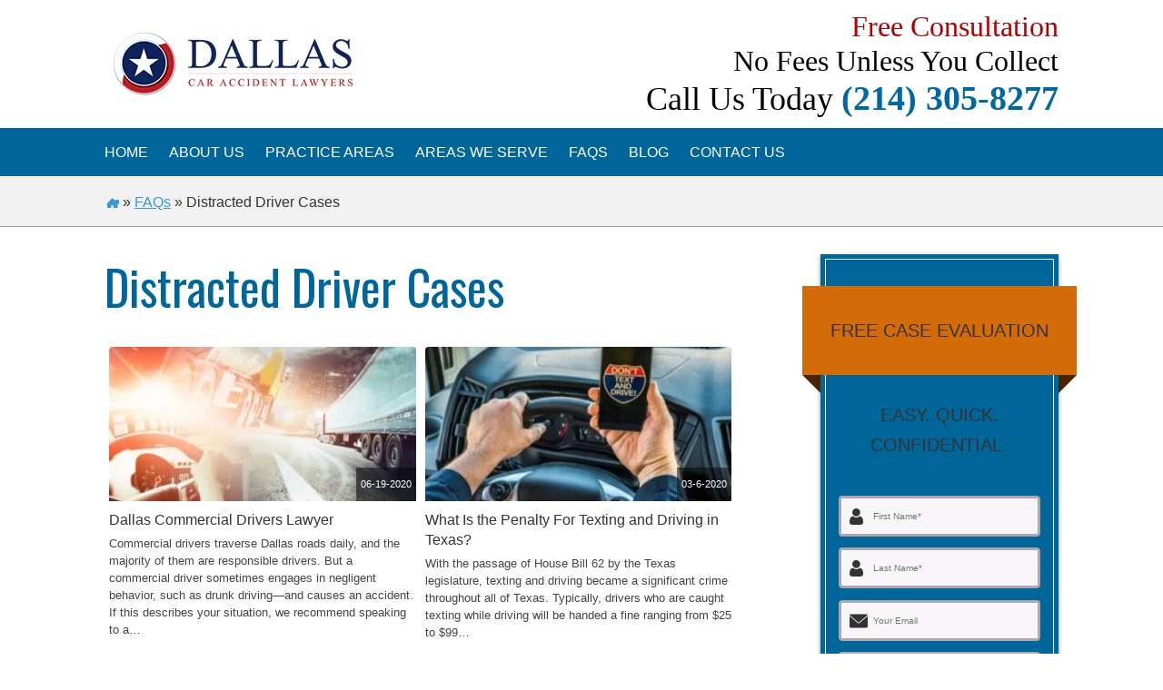

--- FILE ---
content_type: text/html; charset=UTF-8
request_url: https://www.dallascaraccidentlawyers.net/faqs/category/distracted-driver-cases/
body_size: 23561
content:
<!DOCTYPE html>
<html class="no-js" lang="">
  <head>
    <meta charset="utf-8">
   <!--  <meta name="description" content=""> -->
    <meta name="viewport" content="width=device-width, initial-scale=1, shrink-to-fit=no">
    <title>Distracted Driver Cases Archives | Dallas Car Accident Lawyers</title>
    <link rel="apple-touch-icon" href="apple-touch-icon.png"/>
    <meta name="robots" content="index, follow, max-image-preview:large, max-snippet:-1, max-video-preview:-1">
	
	
	<!-- This site is optimized with the Yoast SEO plugin v26.8 - https://yoast.com/product/yoast-seo-wordpress/ -->
	<link rel="canonical" href="https://www.dallascaraccidentlawyers.net/faqs/category/distracted-driver-cases/"/>
	<meta property="og:locale" content="en_US">
	<meta property="og:type" content="article">
	<meta property="og:title" content="Distracted Driver Cases Archives | Dallas Car Accident Lawyers">
	<meta property="og:url" content="https://www.dallascaraccidentlawyers.net/faqs/category/distracted-driver-cases/">
	<meta property="og:site_name" content="Dallas Car Accident Lawyers">
	<meta property="og:image" content="https://www.dallascaraccidentlawyers.net/wp-content/uploads/2019/01/Dallas-Car-Accident-Lawyer-logo.png">
	<meta property="og:image:width" content="468">
	<meta property="og:image:height" content="123">
	<meta property="og:image:type" content="image/png">
	<meta name="twitter:card" content="summary_large_image">
	<script type="application/ld+json" class="yoast-schema-graph">{"@context":"https://schema.org","@graph":[{"@type":"CollectionPage","@id":"https://www.dallascaraccidentlawyers.net/faqs/category/distracted-driver-cases/","url":"https://www.dallascaraccidentlawyers.net/faqs/category/distracted-driver-cases/","name":"Distracted Driver Cases Archives | Dallas Car Accident Lawyers","isPartOf":{"@id":"https://www.dallascaraccidentlawyers.net/#website"},"primaryImageOfPage":{"@id":"https://www.dallascaraccidentlawyers.net/faqs/category/distracted-driver-cases/#primaryimage"},"image":{"@id":"https://www.dallascaraccidentlawyers.net/faqs/category/distracted-driver-cases/#primaryimage"},"thumbnailUrl":"https://www.dallascaraccidentlawyers.net/wp-content/uploads/2020/06/locations-dallas-tx-dui-lawyer-commercial-drivers.jpg","breadcrumb":{"@id":"https://www.dallascaraccidentlawyers.net/faqs/category/distracted-driver-cases/#breadcrumb"},"inLanguage":"en-US"},{"@type":"ImageObject","inLanguage":"en-US","@id":"https://www.dallascaraccidentlawyers.net/faqs/category/distracted-driver-cases/#primaryimage","url":"https://www.dallascaraccidentlawyers.net/wp-content/uploads/2020/06/locations-dallas-tx-dui-lawyer-commercial-drivers.jpg","contentUrl":"https://www.dallascaraccidentlawyers.net/wp-content/uploads/2020/06/locations-dallas-tx-dui-lawyer-commercial-drivers.jpg","width":500,"height":362},{"@type":"WebSite","@id":"https://www.dallascaraccidentlawyers.net/#website","url":"https://www.dallascaraccidentlawyers.net/","name":"Dallas Car Accident Lawyers","description":"","publisher":{"@id":"https://www.dallascaraccidentlawyers.net/#organization"},"inLanguage":"en-US"},{"@type":"Organization","@id":"https://www.dallascaraccidentlawyers.net/#organization","name":"Dallas Car Accident Lawyers","url":"https://www.dallascaraccidentlawyers.net/","logo":{"@type":"ImageObject","inLanguage":"en-US","@id":"https://www.dallascaraccidentlawyers.net/#/schema/logo/image/","url":"https://www.dallascaraccidentlawyers.net/wp-content/uploads/2020/12/dallas-car-accident-lawyers.jpg","contentUrl":"https://www.dallascaraccidentlawyers.net/wp-content/uploads/2020/12/dallas-car-accident-lawyers.jpg","width":960,"height":685,"caption":"Dallas Car Accident Lawyers"},"image":{"@id":"https://www.dallascaraccidentlawyers.net/#/schema/logo/image/"}}]}</script>
	<!-- / Yoast SEO plugin. -->


<link rel="alternate" type="application/rss+xml" title="Dallas Car Accident Lawyers &raquo; Distracted Driver Cases Category Feed" href="https://www.dallascaraccidentlawyers.net/faqs/category/distracted-driver-cases/feed/"/>














<template data-powa-script-worker><script data-deps="" type="text/javascript" src="https://cdn.powa.com/www.dallascaraccidentlawyers.net/js/wp-includes/js/jquery/jquery.min.js" id="jquery-core-js" data-powa-script-hash="50FlE" data-powa-fallback-src="https://www.dallascaraccidentlawyers.net/wp-includes/js/jquery/jquery.min.js"></script></template>
<template data-powa-script-worker><script data-deps="" type="text/javascript" src="https://cdn.powa.com/www.dallascaraccidentlawyers.net/js/wp-includes/js/jquery/jquery-migrate.min.js" id="jquery-migrate-js" data-powa-script-hash="knEp0" data-powa-fallback-src="https://www.dallascaraccidentlawyers.net/wp-includes/js/jquery/jquery-migrate.min.js"></script></template>
<link rel="https://api.w.org/" href="https://www.dallascaraccidentlawyers.net/wp-json/"/><link rel="alternate" title="JSON" type="application/json" href="https://www.dallascaraccidentlawyers.net/wp-json/wp/v2/dca_faq/236"/><script type="application/ld+json">
{ "@context": "http://schema.org",
"@type": "Organization",
"name": "Dallas Auto Accident Lawyer",
"legalName" : "Dallas Auto Accident Lawyer",
"url": "https://www.dallascaraccidentlawyers.net",
"logo": "https://www.dallascaraccidentlawyers.net/wp-content/uploads/2019/01/Dallas-Car-Accident-Lawyer-logo.png",
"foundingDate":  "2012",
"founders": [{
		"@type": "Person",
		"name": "Dallas Auto Accident Lawyers"
	  }],
  "address": {
    "@type": "PostalAddress",
    "streetAddress":   "",
    "addressLocality": "",
    "addressRegion": "Texas",
    "postalCode": "",
    "addressCountry": "USA"
  },
  "contactPoint": [{
		"@type": "contactPoint",
		"contactType": "Technical Support",
		"telephone":  "+1-214-305-8277" ,
		"email":  "dallascaraccidentlawyersinfo@gmail.com"
	  },{
		"@type": "contactPoint",
		"contactType": "Customer Support",
		"telephone":  "+1-214-305-8277" ,
		"email":  "dallascaraccidentlawyersinfo@gmail.com"
	  },{
		"@type": "contactPoint",
		"contactType": "Sales Team",
		"telephone":  "+1-214-305-8277" ,
		"email":  "dallascaraccidentlawyersinfo@gmail.com"
	  },{
		"@type": "contactPoint",
		"contactType": "Customer Service",
		"telephone":  "+1-214-305-8277" ,
		"email":  "dallascaraccidentlawyersinfo@gmail.com"
	  }],
    "sameAs" : []
  }
  </script><script type="application/ld+json">
	{ 
	  "@context": "http://schema.org", 
	  "@type": "WebSite", 
	  "url": "https://www.dallascaraccidentlawyers.net/areas-we-serve/dallas-tx/car-accident-lawyer/drunk-driving/commercial-drivers/", 
	  "name": "Dallas Commercial Drivers Lawyer",
	   "author": {
		  "@type": "Person",
		  "name": "Nancy Trimble"
		},
	  "description": "Commercial drivers traverse Dallas roads daily, and the majority of them are responsible drivers. But a commercial driver sometimes engages in negligent behavior, such as drunk driving\u2014and causes an accident. If this describes your situation, we recommend speaking to a Dallas commercial drivers lawyer as soon as possible.",
	  "publisher": "DallasCarAccidentLawyers.net"
	} 
	</script><script type="application/ld+json">{
      "@context":"http://schema.org",
      "@type":"ItemList",
      "itemListElement":[
        {
        "@type": "SiteNavigationElement",
        "position":1,
        "name": "Home",
        "url": "https://www.dallascaraccidentlawyers.net/"
      },{
        "@type": "SiteNavigationElement",
        "position":2,
        "name": "About Us",
        "url": "https://www.dallascaraccidentlawyers.net/about-us/"
      },{
        "@type": "SiteNavigationElement",
        "position":3,
        "name": "Community",
        "url": "https://www.dallascaraccidentlawyers.net/in-the-community/"
      },{
        "@type": "SiteNavigationElement",
        "position":4,
        "name": "Student Scholarship",
        "url": "https://www.dallascaraccidentlawyers.net/cancer-awareness-scholarship/"
      },{
        "@type": "SiteNavigationElement",
        "position":5,
        "name": "Practice Areas",
        "url": "https://www.dallascaraccidentlawyers.net/practice-areas/"
      },{
        "@type": "SiteNavigationElement",
        "position":6,
        "name": "Bicycle Accidents",
        "url": "https://www.dallascaraccidentlawyers.net/areas-we-serve/dallas-tx/bicycle-accident-lawyer/"
      },{
        "@type": "SiteNavigationElement",
        "position":7,
        "name": "Car Collision",
        "url": "https://www.dallascaraccidentlawyers.net/areas-we-serve/dallas-tx/car-accident-lawyer/collision/"
      },{
        "@type": "SiteNavigationElement",
        "position":8,
        "name": "Drunk Driving Accidents",
        "url": "https://www.dallascaraccidentlawyers.net/areas-we-serve/dallas-tx/car-accident-lawyer/drunk-driving/"
      },{
        "@type": "SiteNavigationElement",
        "position":9,
        "name": "Elderly Drivers Accidents",
        "url": "https://www.dallascaraccidentlawyers.net/areas-we-serve/dallas-tx/car-accident-lawyer/elderly-drivers/"
      },{
        "@type": "SiteNavigationElement",
        "position":10,
        "name": "Failure to Yield Accidents",
        "url": "https://www.dallascaraccidentlawyers.net/areas-we-serve/dallas-tx/car-accident-lawyer/failure-to-yield/"
      },{
        "@type": "SiteNavigationElement",
        "position":11,
        "name": "Geico Car Insurance Claims Injury",
        "url": "https://www.dallascaraccidentlawyers.net/areas-we-serve/dallas-tx/car-accident-lawyer/insurance-claims/geico/"
      },{
        "@type": "SiteNavigationElement",
        "position":12,
        "name": "Head-On Collision",
        "url": "https://www.dallascaraccidentlawyers.net/areas-we-serve/dallas-tx/car-accident-lawyer/head-on-collisions/"
      },{
        "@type": "SiteNavigationElement",
        "position":13,
        "name": "Highway Accidents",
        "url": "https://www.dallascaraccidentlawyers.net/areas-we-serve/dallas-tx/car-accident-lawyer/highway-accidents/"
      },{
        "@type": "SiteNavigationElement",
        "position":14,
        "name": "Hit and Run Accidents",
        "url": "https://www.dallascaraccidentlawyers.net/areas-we-serve/dallas-tx/car-accident-lawyer/hit-and-run/"
      },{
        "@type": "SiteNavigationElement",
        "position":15,
        "name": "Motorcycle Accidents",
        "url": "https://www.dallascaraccidentlawyers.net/areas-we-serve/dallas-tx/motorcycle-accident-lawyer/"
      },{
        "@type": "SiteNavigationElement",
        "position":16,
        "name": "Pedestrian Accidents",
        "url": "https://www.dallascaraccidentlawyers.net/areas-we-serve/dallas-tx/pedestrian-accident-lawyer/"
      },{
        "@type": "SiteNavigationElement",
        "position":17,
        "name": "Personal Injury",
        "url": "https://www.dallascaraccidentlawyers.net/areas-we-serve/dallas-tx/personal-injury-lawyer/"
      },{
        "@type": "SiteNavigationElement",
        "position":18,
        "name": "Progressive Car Insurance Claims Injury",
        "url": "https://www.dallascaraccidentlawyers.net/areas-we-serve/dallas-tx/car-accident-lawyer/insurance-claims/progressive/"
      },{
        "@type": "SiteNavigationElement",
        "position":19,
        "name": "Rear-End Collision Accidents",
        "url": "https://www.dallascaraccidentlawyers.net/areas-we-serve/dallas-tx/car-accident-lawyer/rear-end-collisions/"
      },{
        "@type": "SiteNavigationElement",
        "position":20,
        "name": "Rollover Accidents",
        "url": "https://www.dallascaraccidentlawyers.net/areas-we-serve/dallas-tx/car-accident-lawyer/rollover/"
      },{
        "@type": "SiteNavigationElement",
        "position":21,
        "name": "Side Impact Collision Accidents",
        "url": "https://www.dallascaraccidentlawyers.net/areas-we-serve/dallas-tx/car-accident-lawyer/side-impact-collisions/"
      },{
        "@type": "SiteNavigationElement",
        "position":22,
        "name": "State Farm Car Insurance Claims Injury",
        "url": "https://www.dallascaraccidentlawyers.net/areas-we-serve/dallas-tx/car-accident-lawyer/state-farm/"
      },{
        "@type": "SiteNavigationElement",
        "position":23,
        "name": "Texting While Driving Accidents",
        "url": "https://www.dallascaraccidentlawyers.net/areas-we-serve/dallas-tx/car-accident-lawyer/texting-while-driving/"
      },{
        "@type": "SiteNavigationElement",
        "position":24,
        "name": "Uber & Lyft Accidents",
        "url": "https://www.dallascaraccidentlawyers.net/areas-we-serve/dallas-tx/car-accident-lawyer/uber-and-lyft-rideshare/"
      },{
        "@type": "SiteNavigationElement",
        "position":25,
        "name": "Wrongful Death",
        "url": "https://www.dallascaraccidentlawyers.net/areas-we-serve/dallas-tx/wrongful-death-lawyer/"
      },{
        "@type": "SiteNavigationElement",
        "position":26,
        "name": "Areas We Serve",
        "url": "https://www.dallascaraccidentlawyers.net/areas-we-serve/"
      },{
        "@type": "SiteNavigationElement",
        "position":27,
        "name": "Allen",
        "url": "https://www.dallascaraccidentlawyers.net/allen-car-accident-lawyers/"
      },{
        "@type": "SiteNavigationElement",
        "position":28,
        "name": "Carrollton",
        "url": "https://www.dallascaraccidentlawyers.net/carrollton-car-accident-lawyer/"
      },{
        "@type": "SiteNavigationElement",
        "position":29,
        "name": "Denton",
        "url": "https://www.dallascaraccidentlawyers.net/denton-car-accident-lawyer/"
      },{
        "@type": "SiteNavigationElement",
        "position":30,
        "name": "Frisco",
        "url": "https://www.dallascaraccidentlawyers.net/frisco-car-accident-lawyer/"
      },{
        "@type": "SiteNavigationElement",
        "position":31,
        "name": "Euless",
        "url": "https://www.dallascaraccidentlawyers.net/euless-car-accident-lawyer/"
      },{
        "@type": "SiteNavigationElement",
        "position":32,
        "name": "Flower Mound",
        "url": "https://www.dallascaraccidentlawyers.net/flower-mound-car-accident-lawyer/"
      },{
        "@type": "SiteNavigationElement",
        "position":33,
        "name": "Fort Worth",
        "url": "https://www.dallascaraccidentlawyers.net/fort-worth-car-accident-lawyer/"
      },{
        "@type": "SiteNavigationElement",
        "position":34,
        "name": "Lewisville",
        "url": "https://www.dallascaraccidentlawyers.net/lewisville-car-accident-lawyer/"
      },{
        "@type": "SiteNavigationElement",
        "position":35,
        "name": "Mansfield",
        "url": "https://www.dallascaraccidentlawyers.net/mansfield-car-accident-lawyer/"
      },{
        "@type": "SiteNavigationElement",
        "position":36,
        "name": "McKinney",
        "url": "https://www.dallascaraccidentlawyers.net/mckinney-car-accident-lawyer/"
      },{
        "@type": "SiteNavigationElement",
        "position":37,
        "name": "North Richland Hills",
        "url": "https://www.dallascaraccidentlawyers.net/north-richland-hills-car-accident-lawyer/"
      },{
        "@type": "SiteNavigationElement",
        "position":38,
        "name": "Plano",
        "url": "https://www.dallascaraccidentlawyers.net/plano-car-accident-lawyer/"
      },{
        "@type": "SiteNavigationElement",
        "position":39,
        "name": "FAQs",
        "url": "https://www.dallascaraccidentlawyers.net/faqs/"
      },{
        "@type": "SiteNavigationElement",
        "position":40,
        "name": "Car and Auto Accidents",
        "url": "https://www.dallascaraccidentlawyers.net/faqs/category/car-and-auto/"
      },{
        "@type": "SiteNavigationElement",
        "position":41,
        "name": "Drunk Driving Accidents",
        "url": "https://www.dallascaraccidentlawyers.net/faqs/category/drunk-driving-accidents/"
      },{
        "@type": "SiteNavigationElement",
        "position":42,
        "name": "Hit and Run Accidents",
        "url": "https://www.dallascaraccidentlawyers.net/faqs/category/hit-and-run-accidents/"
      },{
        "@type": "SiteNavigationElement",
        "position":43,
        "name": "Motorcycle Accidents",
        "url": "https://www.dallascaraccidentlawyers.net/faqs/category/motorcycle-accidents/"
      },{
        "@type": "SiteNavigationElement",
        "position":44,
        "name": "Truck Accidents",
        "url": "https://www.dallascaraccidentlawyers.net/faqs/category/truck-accidents/"
      },{
        "@type": "SiteNavigationElement",
        "position":45,
        "name": "Wrongful Death",
        "url": "https://www.dallascaraccidentlawyers.net/faqs/category/wrongful-death/"
      },{
        "@type": "SiteNavigationElement",
        "position":46,
        "name": "Blog",
        "url": "https://www.dallascaraccidentlawyers.net/blog/"
      },{
        "@type": "SiteNavigationElement",
        "position":47,
        "name": "Contact Us",
        "url": "https://www.dallascaraccidentlawyers.net/contact-us/"
      }
      ]
    }</script><script type="application/ld+json">
{ "@context": "http://schema.org",
"@type": "LegalService",
"legalName" : "Dallas Auto Accident Lawyer",
"foundingDate":  "2012",
"founders": [{
		    "url": "https:\/\/www.dallascaraccidentlawyers.net",
		    "name": "Dallas Auto Accident Lawyers",
			"jobTitle": "CEO",
			"naics": "",
			"gender": "male",
		    "alumniOf": {
		        "@type": "Organization",
	            "name": "Dallas Auto Accident Lawyers"
		                }
	  }],
"contactPoint": [{
		"@type": "contactPoint",
		"contactType": "Technical Support",
		"telephone":  "+1-214-305-8277" ,
		"email":  "dallascaraccidentlawyersinfo@gmail.com"
	  },{
		"@type": "contactPoint",
		"contactType": "Customer Support",
		"telephone":  "+1-214-305-8277" ,
		"email":  "dallascaraccidentlawyersinfo@gmail.com"
	  },{
		"@type": "contactPoint",
		"contactType": "Sales Team",
		"telephone":  "+1-214-305-8277" ,
		"email":  "dallascaraccidentlawyersinfo@gmail.com"
	  },{
		"@type": "contactPoint",
		"contactType": "Customer Service",
		"telephone":  "+1-214-305-8277" ,
		"email":  "dallascaraccidentlawyersinfo@gmail.com"
	  }],
    "sameAs" : [],
	"description": "A Dallas Auto Accident Lawyer Who Gets Results Not all lawyers produce the same results. Accidents can have an impact that lasts years—even for life. You",
	"telephone": "+1-214-305-8277",
	"image": "https://www.dallascaraccidentlawyers.net/wp-content/uploads/2020/06/locations-dallas-tx-dui-lawyer-commercial-drivers.jpg",
	"email" : "dallascaraccidentlawyersinfo@gmail.com",
	"name":  "Dallas Auto Accident Lawyer",
	"url": "https://www.dallascaraccidentlawyers.net",
	"logo": "https://www.dallascaraccidentlawyers.net/wp-content/uploads/2019/01/Dallas-Car-Accident-Lawyer-logo.png",
	"address": {
    "@type": "PostalAddress",
    "streetAddress": "",
    "addressLocality": "",
    "addressRegion": "Texas",
    "postalCode": "",
    "addressCountry": "USA"
  },
  "openingHours": "Mo,Tu,We,Th,Fr,Sa,Su 00:00-23:59",
  "priceRange": "$$"
  }
  </script>    <link rel="apple-touch-icon" sizes="120x120" href="https://cdn.powa.com/www.dallascaraccidentlawyers.net/images/wp-content/themes/roma_theme/favicons/apple-touch-icon.png?v=1.png.webp?v=1.1"/>
    <link rel="icon" type="image/png" sizes="32x32" href="https://cdn.powa.com/www.dallascaraccidentlawyers.net/images/wp-content/themes/roma_theme/favicons/favicon-32x32.png?v=1.png.webp?v=1.1"/>
    <link rel="icon" type="image/png" sizes="16x16" href="https://cdn.powa.com/www.dallascaraccidentlawyers.net/images/wp-content/themes/roma_theme/favicons/favicon-16x16.png?v=1.png.webp?v=1.1"/>
    <link rel="manifest" href="https://www.dallascaraccidentlawyers.net/wp-content/themes/roma_theme/favicons/site.webmanifest"/>
    <meta name="msapplication-TileColor" content="#2b5797">
    <meta name="theme-color" content="#ffffff">
  <meta name="generator" content="Powered by WPBakery Page Builder - drag and drop page builder for WordPress.">
<!--[if lte IE 9]><link rel="stylesheet" type="text/css" href="https://www.dallascaraccidentlawyers.net/wp-content/plugins/js_composer/assets/css/vc_lte_ie9.min.css" media="screen"><![endif]-->		<link data-powa-ignore="true" rel="preconnect" href="https://cdn.powa.com" crossorigin="anonymous">
		<link data-powa-ignore="true" rel="dns-prefetch" href="https://cdn.powa.com">

					<link data-powa-ignore="true" rel="preconnect" href="https://fonts.gstatic.com/" crossorigin="anonymous">
			<link data-powa-ignore="true" rel="dns-prefetch" href="https://fonts.googleapis.com">
		
		<style data-powa-ignore="true">
			.site-container {
				-webkit-animation: none !important;
				animation: none !important;
			}
		</style>
		<style data-powa-pre-style-action="remove" data-powa-ignore="true">
			[width], [style*=width] {
				max-width: 100%;
			}
			* {
				max-width: 100vw;
				/*flex-wrap: wrap;*/
			}
			body {
				overflow-x: hidden;
				max-width: 100vw;
				position: relative;
			}
		</style>

						<link data-powa-ignore="true" rel="preload" as="image" fetchpriority="high" href="https://cdn.powa.com/www.dallascaraccidentlawyers.net/images/wp-content/themes/roma_theme/assets/images/default-faq-thumb-464-critical-desktop.jpg.webp">
								<link data-powa-ignore="true" rel="preload" as="image" fetchpriority="high" href="https://cdn.powa.com/www.dallascaraccidentlawyers.net/images/wp-content/themes/roma_theme/images/dallas-logo-265-critical-desktop.png.webp">
								<link data-powa-ignore="true" rel="preload" as="image" fetchpriority="high" href="https://cdn.powa.com/www.dallascaraccidentlawyers.net/images/wp-content/themes/roma_theme/images/icon-user-18-critical-desktop.svg.webp">
								<link data-powa-ignore="true" rel="preload" as="image" fetchpriority="high" href="https://cdn.powa.com/www.dallascaraccidentlawyers.net/images/wp-content/themes/roma_theme/images/icon-email-20-critical-desktop.svg.webp">
								<link data-powa-ignore="true" rel="preload" as="image" fetchpriority="high" href="https://cdn.powa.com/www.dallascaraccidentlawyers.net/images/wp-content/themes/roma_theme/images/icon-phone-20-critical-desktop.svg.webp">
								<link data-powa-ignore="true" rel="preload" as="image" fetchpriority="high" href="https://cdn.powa.com/www.dallascaraccidentlawyers.net/images/wp-content/themes/roma_theme/images/icon-message-20-critical-desktop.svg.webp">
								<link data-powa-ignore="true" rel="preload" as="image" fetchpriority="high" href="https://cdn.powa.com/www.dallascaraccidentlawyers.net/images/wp-content/uploads/2020/06/locations-dallas-tx-dui-lawyer-commercial-drivers-300x200-464-critical-desktop.jpg.webp">
								<link data-powa-ignore="true" rel="preload" as="image" fetchpriority="high" href="https://cdn.powa.com/www.dallascaraccidentlawyers.net/images/wp-content/uploads/2020/03/distracted-driver-cases-what-is-the-penalty-for-texting-and-driving-in-texas-300x200-464-critical-desktop.jpg.webp">
								<link data-powa-ignore="true" rel="preload" as="image" fetchpriority="high" href="https://cdn.powa.com/www.dallascaraccidentlawyers.net/images/wp-content/uploads/2020/03/distracted-driver-cases-what-are-the-dangers-of-texting-and-driving-300x200-464-critical-desktop.jpg.webp">
								<link data-powa-ignore="true" rel="preload" as="image" fetchpriority="high" href="https://cdn.powa.com/www.dallascaraccidentlawyers.net/images/wp-content/uploads/2020/03/distracted-driver-cases-how-many-points-is-texting-while-driving-300x200-464-critical-desktop.jpg.webp">
								<link data-powa-ignore="true" rel="preload" as="image" fetchpriority="high" href="https://cdn.powa.com/www.dallascaraccidentlawyers.net/images/wp-content/uploads/2020/03/distracted-driver-cases-can-you-go-to-jail-for-texting-and-driving-in-texas-300x200-464-critical-desktop.jpg.webp">
								<link data-powa-ignore="true" rel="preload" as="image" fetchpriority="high" href="https://cdn.powa.com/www.dallascaraccidentlawyers.net/images/wp-content/themes/roma_theme/images/fixed-review-bg-critical-desktop.jpg.webp">
								<link data-powa-ignore="true" rel="preload" as="image" fetchpriority="low" href="https://cdn.powa.com/www.dallascaraccidentlawyers.net/images/wp-content/themes/roma_theme/images/fixed-review-bg.jpg.webp">
								
			<link data-powa-ignore="true" rel="preload" as="font" type="font/woff2" href="https://cdn.powa.com/www.dallascaraccidentlawyers.net/fonts/l/font-2b12b274e6d312b7e1359d5578165bf1.woff2" crossorigin="anonymous">		<link rel="preload" as="style" data-powa-ignore="true" href="https://cdn.powa.com/www.dallascaraccidentlawyers.net/css/hash/883c49419e5c6f199b45fec4cbc5b866_full_desktop_webp.css">
		<script data-powa-ignore="true">
			const powa_ajax_url = "https://www.dallascaraccidentlawyers.net/wp-admin/admin-ajax.php";
			window.powaHealthCheck = function(){
				const data = new FormData();
				data.append('action', 'powa_healthcheck');
				const xhr = new XMLHttpRequest();
				xhr.open('POST', powa_ajax_url, true);
				xhr.onload = function() {
					if (xhr.status >= 200 && xhr.status < 400) {
						const response = JSON.parse(xhr.responseText);
						console.log(response);
					} else {
						console.log('Error:', xhr.statusText);
					}
				};
				xhr.onerror = function() {
					console.log('Network Error');
				};
				xhr.send(data);
			};
			window.handleCssLoadError = function() {
				setTimeout(function(){
					if(window.powaInitAssets) {
						window.powaNoCdn = true;
						window.powaInitAssets();
						window.powaHealthCheck();
					}
				}, 0);
			};
		</script>
		<link rel="stylesheet" onerror="handleCssLoadError(this, true)" data-powa-ignore="true" href="https://cdn.powa.com/www.dallascaraccidentlawyers.net/css/hash/883c49419e5c6f199b45fec4cbc5b866_full_desktop_webp.css">
		<style data-powa-ignore="true">@font-face {
  font-family: 'Oswald';
  font-style: normal;
  font-weight: 400;
  font-display: swap;
  src: url(https://cdn.powa.com/www.dallascaraccidentlawyers.net/fonts/l/font-2b12b274e6d312b7e1359d5578165bf1.woff2) format('woff2');
}
</style>			
					<script data-powa-ignore="true">
			window.isInViewport = (el) => {
				const rect = el.getBoundingClientRect();
				return (
					el.offsetParent !== null &&
					rect.top <= (window.innerHeight || document.documentElement.clientHeight) &&
					rect.left <= (window.innerWidth || document.documentElement.clientWidth)
				);
			};

			window.setImageSize = (el) => {
				el.setAttribute('width', el.offsetWidth);
				setTimeout(function () {
					el.setAttribute('height', el.offsetHeight);
				}, 0);
				el.removeAttribute('onload');
			};

			window.loadLazyElement = (el) => {
				const inViewport = window.isInViewport(el);
				if (inViewport) {
					if (el.getAttribute('data-powa-lazy-src')) {
						el.setAttribute('src', el.getAttribute('data-powa-lazy-src'));
						el.removeAttribute('data-powa-lazy-src');
						el.removeAttribute('onload');
						el.setAttribute('onload', "setImageSize(this)");
					}
					if (el.getAttribute('data-powa-lazy-srcset')) {
						el.setAttribute('srcset', el.getAttribute('data-powa-lazy-srcset'));
						el.removeAttribute('data-powa-lazy-srcset');
						el.removeAttribute('onload');
						el.setAttribute('onload', "setImageSize(this)");
					}
					if (el.getAttribute('data-powa-clear-size')) {
						el.removeAttribute('data-powa-clear-size');
						el.removeAttribute('width');
						el.removeAttribute('height');
					}
					if (el.getAttribute('data-powa-lazy-style')) {
						el.setAttribute('style', el.getAttribute('data-powa-lazy-style'));
						el.removeAttribute('data-powa-lazy-style');
						el.removeAttribute('onload');
					}
				}
				return inViewport;
			};

			window.fallbackElement = (el, cb = null) => {
				el.onerror = null;
				const fallbackSrc = el.getAttribute('data-powa-fallback-src');
				const fallbackSrcset = el.getAttribute('data-powa-fallback-srcset');
				const fallbackHref = el.getAttribute('data-powa-fallback-href');
				if (fallbackSrc) {
					el.setAttribute('src', fallbackSrc);
					el.removeAttribute('data-powa-fallback-src');
				}
				if (fallbackSrcset) {
					el.setAttribute('srcset', fallbackSrcset);
					el.removeAttribute('data-powa-fallback-srcset');
				}
				if(fallbackHref) {
					el.setAttribute('href', fallbackHref);
					el.removeAttribute('data-powa-fallback-href');
				}
			};

			window.loadLazySources = () => {
				[...document.querySelectorAll('[data-powa-lazy-src]')].map(el => {
					const attr = el.getAttribute('data-powa-lazy-attr') ? el.getAttribute('data-powa-lazy-attr') : 'src';
					el.setAttribute(
						attr,
						el.getAttribute('data-powa-lazy-src')
					);
					el.removeAttribute('data-powa-lazy-src');
					el.removeAttribute('onload');
				});
				[...document.querySelectorAll('[data-powa-lazy-srcset]')].map(el => {
					el.setAttribute('srcset', el.getAttribute('data-powa-lazy-srcset'));
					el.removeAttribute('data-powa-lazy-srcset');
					el.removeAttribute('onload');
				});
				[...document.querySelectorAll('[data-powa-clear-size]')].map(el => {
					el.removeAttribute('width');
					el.removeAttribute('height');
				});
				[...document.querySelectorAll('[data-powa-lazy-style]')].map(el => {
					el.setAttribute('style', el.getAttribute('data-powa-lazy-style'));
					el.removeAttribute('data-powa-lazy-style');
					el.removeAttribute('onload');
				});
				[...document.querySelectorAll('[data-powa-poster-lazy-src]')].map(el => {
					el.setAttribute('poster', el.getAttribute('data-powa-poster-lazy-src'));
					el.removeAttribute('data-powa-poster-lazy-src');
					el.removeAttribute('onloadstart');
				});
				[...document.querySelectorAll('[data-powa-video-lazy-src]')].map(el => {
					el.setAttribute('src', el.getAttribute('data-powa-video-lazy-src'));
					el.removeAttribute('data-powa-video-lazy-src');
				});
			};

			window.loadLazyYoutubeIframe = (youtubeId) => {
				const iframePreviewElement = document.getElementById(`powa__youtube_wrap_preview-${youtubeId}`);
				const iframeElement = iframePreviewElement.previousSibling;
				iframeElement.setAttribute('src', iframeElement.getAttribute('data-powa-yt-lazy-src'));
				iframePreviewElement.remove();
			};

			window.loadLazyVideoPoster = (el) => {
				const inViewport = window.isInViewport(el);
				if (inViewport) {
					el.setAttribute('poster', el.getAttribute('data-powa-poster-lazy-src'));
					el.removeAttribute('data-powa-poster-lazy-src');
					el.removeAttribute('onloadstart');
					const video_lazy_src = el.getAttribute('data-powa-video-lazy-src');
					if (video_lazy_src) {
						el.setAttribute('src', el.getAttribute('data-powa-video-lazy-src'));
						el.removeAttribute('data-powa-video-lazy-src');
					}
					const sources = el.querySelectorAll('source');
					sources.forEach(tag => {
						tag.setAttribute('src', el.getAttribute('data-powa-video-lazy-src'));
						tag.removeAttribute('data-powa-video-lazy-src');
					});
				}
				return inViewport;
			};
		</script>
				
		<noscript></noscript>      <!-- Google Tag Manager -->
      <template data-powa-script-worker><script data-powa-script-hash="VAr1O">(function(w,d,s,l,i){w[l]=w[l]||[];w[l].push({'gtm.start':
              new Date().getTime(),event:'gtm.js'});var f=d.getElementsByTagName(s)[0],
              j=d.createElement(s),dl=l!='dataLayer'?'&l='+l:'';j.async=true;j.src=
              'https://www.googletagmanager.com/gtm.js?id='+i+dl;f.parentNode.insertBefore(j,f);
          })(window,document,'script','dataLayer','GTM-5GJMVZ4');</script></template>
      <!-- End Google Tag Manager -->
  </head>
  <body class="archive tax-dca_faq term-distracted-driver-cases term-236 wp-theme-roma_theme internal-page wpb-js-composer js-comp-ver-5.4.2 vc_responsive">
  <!-- Google Tag Manager (noscript) -->
  <noscript><iframe src="https://www.googletagmanager.com/ns.html?id=GTM-5GJMVZ4" height="0" width="0" style="display:none;visibility:hidden"></iframe></noscript>
  <!-- End Google Tag Manager (noscript) -->
    <!--[if IE]>
      <p class="browserupgrade">You are using an <strong>outdated</strong> browser. Please <a href="http://browsehappy.com/">upgrade your browser</a> to improve your experience.</p>
    <![endif]-->

    <header class="top-fixed">
      <div class="container d-flex justify-content-between align-items-center">
        <a href="/" class="logo">
<!--           <img src="https://www.dallascaraccidentlawyers.net/wp-content/themes/roma_theme/images/dallas_logo.png" alt="DallasCarAccidentLawyers.net"> -->
          <img class="siteLogo" src="https://cdn.powa.com/www.dallascaraccidentlawyers.net/images/wp-content/themes/roma_theme/images/dallas-logo-265-critical-desktop.png.webp" alt="Dallas Car Accident Lawyers Logo" data-powa-fallback-src="https://www.dallascaraccidentlawyers.net/wp-content/themes/roma_theme/images/dallas-logo.png" sizes="" loading="eager" onerror="fallbackElement(this)" width="265" height="69"/>
        </a>
        <div class="contacts">
          <div class="red">Free Consultation</div>
          <div class="middle">No Fees Unless You Collect</div>
          <div class="inner-call">Call Us Today <strong><a href="tel:2143058277">(214) 305-8277</a></strong></div>
        </div>
      </div>
    </header>
    <nav class="nav-main">
      <div class="container">
        <ul id="menu-main-nav" class="menu"><li id="menu-item-43" class="menu-item menu-item-type-custom menu-item-object-custom menu-item-home menu-item-43"><a href="https://www.dallascaraccidentlawyers.net/" title="Dallas Car Accident Lawyers">Home</a></li>
<li id="menu-item-9218" class="menu-item menu-item-type-post_type menu-item-object-page menu-item-has-children menu-item-9218"><a href="https://www.dallascaraccidentlawyers.net/about-us/" title="Dallas Car Accident Legal Representation ">About Us</a>
<ul class="sub-menu">
	<li id="menu-item-8864" class="menu-item menu-item-type-post_type menu-item-object-page menu-item-8864"><a href="https://www.dallascaraccidentlawyers.net/in-the-community/" title="Dallas Car Accident Lawyers Are Proud Members Of The Dallas Community">Community</a></li>
	<li id="menu-item-9704" class="menu-item menu-item-type-post_type menu-item-object-page menu-item-9704"><a href="https://www.dallascaraccidentlawyers.net/cancer-awareness-scholarship/" title="Dallas Car Accident Lawyers Student Scholarship">Student Scholarship</a></li>
</ul>
</li>
<li id="menu-item-9290" class="menu-item menu-item-type-post_type menu-item-object-page menu-item-has-children menu-item-9290"><a href="https://www.dallascaraccidentlawyers.net/practice-areas/" title="Dallas Car Accident Lawyers – Practice Areas">Practice Areas</a>
<ul class="sub-menu">
	<li id="menu-item-9335" class="menu-item menu-item-type-post_type menu-item-object-page menu-item-9335"><a href="https://www.dallascaraccidentlawyers.net/areas-we-serve/dallas-tx/bicycle-accident-lawyer/" title="Bicycle Accidents Lawyers in Dallas">Bicycle Accidents</a></li>
	<li id="menu-item-10583" class="menu-item menu-item-type-post_type menu-item-object-page menu-item-10583"><a href="https://www.dallascaraccidentlawyers.net/areas-we-serve/dallas-tx/car-accident-lawyer/collision/" title="Car Collision Lawyer in Dallas">Car Collision</a></li>
	<li id="menu-item-9368" class="menu-item menu-item-type-post_type menu-item-object-page menu-item-9368"><a href="https://www.dallascaraccidentlawyers.net/areas-we-serve/dallas-tx/car-accident-lawyer/drunk-driving/" title="Drunk Driving Accident Attorneys In Dallas">Drunk Driving Accidents</a></li>
	<li id="menu-item-10577" class="menu-item menu-item-type-post_type menu-item-object-page menu-item-10577"><a href="https://www.dallascaraccidentlawyers.net/areas-we-serve/dallas-tx/car-accident-lawyer/elderly-drivers/">Elderly Drivers Accidents</a></li>
	<li id="menu-item-10582" class="menu-item menu-item-type-post_type menu-item-object-page menu-item-10582"><a href="https://www.dallascaraccidentlawyers.net/areas-we-serve/dallas-tx/car-accident-lawyer/failure-to-yield/">Failure to Yield Accidents</a></li>
	<li id="menu-item-10581" class="menu-item menu-item-type-post_type menu-item-object-page menu-item-10581"><a href="https://www.dallascaraccidentlawyers.net/areas-we-serve/dallas-tx/car-accident-lawyer/insurance-claims/geico/">Geico Car Insurance Claims Injury</a></li>
	<li id="menu-item-10580" class="menu-item menu-item-type-post_type menu-item-object-page menu-item-10580"><a href="https://www.dallascaraccidentlawyers.net/areas-we-serve/dallas-tx/car-accident-lawyer/head-on-collisions/">Head-On Collision</a></li>
	<li id="menu-item-10579" class="menu-item menu-item-type-post_type menu-item-object-page menu-item-10579"><a href="https://www.dallascaraccidentlawyers.net/areas-we-serve/dallas-tx/car-accident-lawyer/highway-accidents/">Highway Accidents</a></li>
	<li id="menu-item-10578" class="menu-item menu-item-type-post_type menu-item-object-page menu-item-10578"><a href="https://www.dallascaraccidentlawyers.net/areas-we-serve/dallas-tx/car-accident-lawyer/hit-and-run/">Hit and Run Accidents</a></li>
	<li id="menu-item-9334" class="menu-item menu-item-type-post_type menu-item-object-page menu-item-9334"><a href="https://www.dallascaraccidentlawyers.net/areas-we-serve/dallas-tx/motorcycle-accident-lawyer/" title="Motorcycle Accident Lawyer in Dallas">Motorcycle Accidents</a></li>
	<li id="menu-item-9333" class="menu-item menu-item-type-post_type menu-item-object-page menu-item-9333"><a href="https://www.dallascaraccidentlawyers.net/areas-we-serve/dallas-tx/pedestrian-accident-lawyer/" title="Car And Pedestrian Accident Attorneys In Dallas">Pedestrian Accidents</a></li>
	<li id="menu-item-10159" class="menu-item menu-item-type-post_type menu-item-object-page menu-item-10159"><a href="https://www.dallascaraccidentlawyers.net/areas-we-serve/dallas-tx/personal-injury-lawyer/">Personal Injury</a></li>
	<li id="menu-item-10576" class="menu-item menu-item-type-post_type menu-item-object-page menu-item-10576"><a href="https://www.dallascaraccidentlawyers.net/areas-we-serve/dallas-tx/car-accident-lawyer/insurance-claims/progressive/">Progressive Car Insurance Claims Injury</a></li>
	<li id="menu-item-10575" class="menu-item menu-item-type-post_type menu-item-object-page menu-item-10575"><a href="https://www.dallascaraccidentlawyers.net/areas-we-serve/dallas-tx/car-accident-lawyer/rear-end-collisions/">Rear-End Collision Accidents</a></li>
	<li id="menu-item-10574" class="menu-item menu-item-type-post_type menu-item-object-page menu-item-10574"><a href="https://www.dallascaraccidentlawyers.net/areas-we-serve/dallas-tx/car-accident-lawyer/rollover/">Rollover Accidents</a></li>
	<li id="menu-item-10573" class="menu-item menu-item-type-post_type menu-item-object-page menu-item-10573"><a href="https://www.dallascaraccidentlawyers.net/areas-we-serve/dallas-tx/car-accident-lawyer/side-impact-collisions/">Side Impact Collision Accidents</a></li>
	<li id="menu-item-10572" class="menu-item menu-item-type-post_type menu-item-object-page menu-item-10572"><a href="https://www.dallascaraccidentlawyers.net/areas-we-serve/dallas-tx/car-accident-lawyer/state-farm/">State Farm Car Insurance Claims Injury</a></li>
	<li id="menu-item-10571" class="menu-item menu-item-type-post_type menu-item-object-page menu-item-10571"><a href="https://www.dallascaraccidentlawyers.net/areas-we-serve/dallas-tx/car-accident-lawyer/texting-while-driving/">Texting While Driving Accidents</a></li>
	<li id="menu-item-9332" class="menu-item menu-item-type-post_type menu-item-object-page menu-item-9332"><a href="https://www.dallascaraccidentlawyers.net/areas-we-serve/dallas-tx/car-accident-lawyer/uber-and-lyft-rideshare/" title="Uber and Lyft Ride-Share Accident Attorneys in Dallas">Uber &#038; Lyft Accidents</a></li>
	<li id="menu-item-9331" class="menu-item menu-item-type-post_type menu-item-object-page menu-item-9331"><a href="https://www.dallascaraccidentlawyers.net/areas-we-serve/dallas-tx/wrongful-death-lawyer/" title="Wrongful Death Attorneys in Dallas">Wrongful Death</a></li>
</ul>
</li>
<li id="menu-item-9291" class="menu-item menu-item-type-post_type menu-item-object-page menu-item-has-children menu-item-9291"><a href="https://www.dallascaraccidentlawyers.net/areas-we-serve/" title="Dallas Areas We Serve &#8211; Dallas Car Accident Lawyer">Areas We Serve</a>
<ul class="sub-menu">
	<li id="menu-item-9550" class="menu-item menu-item-type-post_type menu-item-object-page menu-item-9550"><a href="https://www.dallascaraccidentlawyers.net/allen-car-accident-lawyers/" title="Allen TX Car Accident Attorneys">Allen</a></li>
	<li id="menu-item-9165" class="menu-item menu-item-type-post_type menu-item-object-page menu-item-9165"><a href="https://www.dallascaraccidentlawyers.net/carrollton-car-accident-lawyer/" title="Carrollton TX Car Accident Attorneys">Carrollton</a></li>
	<li id="menu-item-9549" class="menu-item menu-item-type-post_type menu-item-object-page menu-item-9549"><a href="https://www.dallascaraccidentlawyers.net/denton-car-accident-lawyer/" title="Denton TX Car Accident Attorneys">Denton</a></li>
	<li id="menu-item-9514" class="menu-item menu-item-type-post_type menu-item-object-page menu-item-9514"><a href="https://www.dallascaraccidentlawyers.net/frisco-car-accident-lawyer/" title="Frisco TX Car Accident Attorneys">Frisco</a></li>
	<li id="menu-item-10090" class="menu-item menu-item-type-post_type menu-item-object-page menu-item-10090"><a href="https://www.dallascaraccidentlawyers.net/euless-car-accident-lawyer/" title="Euless TX Car Accident Attorneys">Euless</a></li>
	<li id="menu-item-9580" class="menu-item menu-item-type-post_type menu-item-object-page menu-item-9580"><a href="https://www.dallascaraccidentlawyers.net/flower-mound-car-accident-lawyer/" title="Flower Mound TX Car Accident Attorneys">Flower Mound</a></li>
	<li id="menu-item-9168" class="menu-item menu-item-type-post_type menu-item-object-page menu-item-9168"><a href="https://www.dallascaraccidentlawyers.net/fort-worth-car-accident-lawyer/" title="Fort Worth TX Car Accident Attorneys">Fort Worth</a></li>
	<li id="menu-item-9548" class="menu-item menu-item-type-post_type menu-item-object-page menu-item-9548"><a href="https://www.dallascaraccidentlawyers.net/lewisville-car-accident-lawyer/" title="Lewisville TX Car Accident Attorneys">Lewisville</a></li>
	<li id="menu-item-9699" class="menu-item menu-item-type-post_type menu-item-object-page menu-item-9699"><a href="https://www.dallascaraccidentlawyers.net/mansfield-car-accident-lawyer/" title="Mansfield TX Car Accident Attorneys">Mansfield</a></li>
	<li id="menu-item-9513" class="menu-item menu-item-type-post_type menu-item-object-page menu-item-9513"><a href="https://www.dallascaraccidentlawyers.net/mckinney-car-accident-lawyer/" title="Mckinney TX Car Accident Attorneys">McKinney</a></li>
	<li id="menu-item-9566" class="menu-item menu-item-type-post_type menu-item-object-page menu-item-9566"><a href="https://www.dallascaraccidentlawyers.net/north-richland-hills-car-accident-lawyer/" title="North Richland Hills TX Car Accident Attorneys">North Richland Hills</a></li>
	<li id="menu-item-9348" class="menu-item menu-item-type-post_type menu-item-object-page menu-item-9348"><a href="https://www.dallascaraccidentlawyers.net/plano-car-accident-lawyer/" title="Plano TX Car Accident Attorneys">Plano</a></li>
</ul>
</li>
<li id="menu-item-9059" class="menu-item menu-item-type-post_type menu-item-object-page menu-item-has-children menu-item-9059"><a href="https://www.dallascaraccidentlawyers.net/faqs/" title="Frequently Asked Questions About Automobile Accidents">FAQs</a>
<ul class="sub-menu">
	<li id="menu-item-13483" class="menu-item menu-item-type-taxonomy menu-item-object-dca_faq menu-item-13483"><a href="https://www.dallascaraccidentlawyers.net/faqs/category/car-and-auto/" title="Frequently Asked Questions about Car and Auto Accidents in Dallas">Car and Auto Accidents</a></li>
	<li id="menu-item-13484" class="menu-item menu-item-type-taxonomy menu-item-object-dca_faq menu-item-13484"><a href="https://www.dallascaraccidentlawyers.net/faqs/category/drunk-driving-accidents/" title="Frequently Asked Questions about Drunk Driving Accidents in Dallas">Drunk Driving Accidents</a></li>
	<li id="menu-item-13485" class="menu-item menu-item-type-taxonomy menu-item-object-dca_faq menu-item-13485"><a href="https://www.dallascaraccidentlawyers.net/faqs/category/hit-and-run-accidents/" title="Frequently Asked Questions about Hit and Run Accidents in Dallas">Hit and Run Accidents</a></li>
	<li id="menu-item-13486" class="menu-item menu-item-type-taxonomy menu-item-object-dca_faq menu-item-13486"><a href="https://www.dallascaraccidentlawyers.net/faqs/category/motorcycle-accidents/" title="Frequently Asked Questions about Motorcycle Accidents in Dallas">Motorcycle Accidents</a></li>
	<li id="menu-item-13487" class="menu-item menu-item-type-taxonomy menu-item-object-dca_faq menu-item-13487"><a href="https://www.dallascaraccidentlawyers.net/faqs/category/truck-accidents/" title="Frequently Asked Questions about Truck Accidents in Dallas">Truck Accidents</a></li>
	<li id="menu-item-13488" class="menu-item menu-item-type-taxonomy menu-item-object-dca_faq menu-item-13488"><a href="https://www.dallascaraccidentlawyers.net/faqs/category/wrongful-death/" title="Frequently Asked Questions about Wrongful Death in Dallas">Wrongful Death</a></li>
</ul>
</li>
<li id="menu-item-9220" class="menu-item menu-item-type-post_type menu-item-object-page current_page_parent menu-item-9220"><a href="https://www.dallascaraccidentlawyers.net/blog/" title="Informative About About Vehicle Accidents">Blog</a></li>
<li id="menu-item-38" class="menu-item menu-item-type-post_type menu-item-object-page menu-item-38"><a href="https://www.dallascaraccidentlawyers.net/contact-us/">Contact Us</a></li>
</ul>      </div>
    </nav>

    

      <a href="" class="btn-review-fixed">
          FREE
          CASE
          REVIEW
        </a>


        <div id="fixed-review-info">
          <div class="fixed-form-wrapper">
            <a href="" class="close">x</a>
            <div class="fixed-review-heading">FREE CASE REVIEW</div>
            <div class="fixed-review-sub"><span>You Pay Nothing Unless We Win Your Case!</span> <br>EASY. QUICK. CONFIDENTIAL.</div>
            <div class="fixed-review-content fixed-review-popup-content">

                                          
<div class="wpcf7 no-js" id="wpcf7-f9056-o1" lang="en-US" dir="ltr">
<div class="screen-reader-response"><p role="status" aria-live="polite" aria-atomic="true"></p> <ul></ul></div>
<form action="/faqs/category/distracted-driver-cases/#wpcf7-f9056-o1" method="post" class="wpcf7-form init" aria-label="Contact form" novalidate="novalidate" data-status="init">
<div style="display: none;">
<input type="hidden" name="_wpcf7" value="9056">
<input type="hidden" name="_wpcf7_version" value="5.7.7">
<input type="hidden" name="_wpcf7_locale" value="en_US">
<input type="hidden" name="_wpcf7_unit_tag" value="wpcf7-f9056-o1">
<input type="hidden" name="_wpcf7_container_post" value="0">
<input type="hidden" name="_wpcf7_posted_data_hash" value="">
<input type="hidden" name="conversion_url" value="">
<input type="hidden" name="landing_url" value="">
<input type="hidden" name="referrer_url" value="">
<input type="hidden" name="FormName" value="Sidebar Form">
<input type="hidden" name="client_id" value="">
<input type="hidden" name="form_name" value="Sidebar Form">
</div>
<div class="form-header-top">
	<p>FREE CASE EVALUATION
	</p>
</div>
<div class="form-header-bottom">
	<p>EASY. QUICK. CONFIDENTIAL.
	</p>
</div>
<div class="form-group Name">
	<p><span class="wpcf7-form-control-wrap" data-name="your-name"><input size="40" class="wpcf7-form-control wpcf7-text wpcf7-validates-as-required" aria-required="true" aria-invalid="false" placeholder="First Name*" value="" type="text" name="your-name"></span>
	</p>
	<div class="icon">
		<p><img src="https://cdn.powa.com/www.dallascaraccidentlawyers.net/images/wp-content/themes/roma_theme/images/icon-user-18-critical-desktop.svg.webp" alt="First Name" data-powa-fallback-src="/wp-content/themes/roma_theme/images/icon-user.svg" sizes="" loading="eager" onerror="fallbackElement(this)" width="18" height="20"/>
		</p>
	</div>
</div>
<div class="form-group Name">
	<p><span class="wpcf7-form-control-wrap" data-name="your-last-name"><input size="40" class="wpcf7-form-control wpcf7-text wpcf7-validates-as-required" aria-required="true" aria-invalid="false" placeholder="Last Name*" value="" type="text" name="your-last-name"></span>
	</p>
	<div class="icon">
		<p><img src="https://cdn.powa.com/www.dallascaraccidentlawyers.net/images/wp-content/themes/roma_theme/images/icon-user-18-critical-desktop.svg.webp" alt="Last Name" data-powa-fallback-src="/wp-content/themes/roma_theme/images/icon-user.svg" sizes="" loading="eager" onerror="fallbackElement(this)" width="18" height="20"/>
		</p>
	</div>
</div>
<div class="form-group Email">
	<p><span class="wpcf7-form-control-wrap" data-name="email"><input size="40" class="wpcf7-form-control wpcf7-text wpcf7-email wpcf7-validates-as-required wpcf7-validates-as-email" aria-required="true" aria-invalid="false" placeholder="Your Email" value="" type="email" name="email"></span>
	</p>
	<div class="icon">
		<p><img src="https://cdn.powa.com/www.dallascaraccidentlawyers.net/images/wp-content/themes/roma_theme/images/icon-email-20-critical-desktop.svg.webp" alt="Email" data-powa-fallback-src="/wp-content/themes/roma_theme/images/icon-email.svg" sizes="" loading="eager" onerror="fallbackElement(this)" width="20" height="20"/>
		</p>
	</div>
</div>
<div class="form-group Phone">
	<p><span class="wpcf7-form-control-wrap" data-name="tel"><input size="40" class="wpcf7-form-control wpcf7-text wpcf7-tel wpcf7-validates-as-required wpcf7-validates-as-tel" aria-required="true" aria-invalid="false" placeholder="Your Phone" value="" type="tel" name="tel"></span>
	</p>
	<div class="icon">
		<p><img src="https://cdn.powa.com/www.dallascaraccidentlawyers.net/images/wp-content/themes/roma_theme/images/icon-phone-20-critical-desktop.svg.webp" alt="Phone" data-powa-fallback-src="/wp-content/themes/roma_theme/images/icon-phone.svg" sizes="" loading="eager" onerror="fallbackElement(this)" width="20" height="20"/>
		</p>
	</div>
</div>
<div class="form-group Comment">
	<p><span class="wpcf7-form-control-wrap" data-name="comment"><textarea cols="40" rows="10" class="wpcf7-form-control wpcf7-textarea" aria-invalid="false" placeholder="Tell us about your case (optional)" name="comment"></textarea></span>
	</p>
	<div class="icon">
		<p><img src="https://cdn.powa.com/www.dallascaraccidentlawyers.net/images/wp-content/themes/roma_theme/images/icon-message-20-critical-desktop.svg.webp" alt="Comment" data-powa-fallback-src="/wp-content/themes/roma_theme/images/icon-message.svg" sizes="" loading="eager" onerror="fallbackElement(this)" width="20" height="20"/>
		</p>
	</div>
</div>
<div class="text-center">
	<p><input class="wpcf7-form-control has-spinner wpcf7-submit btn btn-submit" type="submit" value="Get Help Now">
	</p>
</div>
<div style="display: none;">
	<p><span class="wpcf7-form-control-wrap" data-name="phone-formatted"><input size="40" class="wpcf7-form-control wpcf7-text" aria-invalid="false" value="" type="text" name="phone-formatted"></span>
	</p>
</div><p style="display: none !important;"><label>&#916;<textarea name="_wpcf7_ak_hp_textarea" cols="45" rows="8" maxlength="100"></textarea></label><input type="hidden" id="ak_js_1" name="_wpcf7_ak_js" value="0"><template data-powa-script-worker><script data-powa-script-hash="7p5Jb">document.getElementById( "ak_js_1" ).setAttribute( "value", ( new Date() ).getTime() );</script></template></p><div class="wpcf7-response-output" aria-hidden="true"></div>
</form>
</div>
            </div>

            
          </div>
        </div>


            <div class="breadcrumbs">
            <div class="container">
              <p id="breadcrumbs"><span><span><a href="https://www.caraccidents.net/" aria-label="home Link"><svg width="16" height="16" fill="#3498db" xmlns="http://www.w3.org/2000/svg">
                  <path d="m8.436 5.177l-5.547 6.106v6.59c0 .17.05.334.14.455a.43.43 0 00.341.188l3.372-.011c.127-.001.249-.07.339-.19.09-.12.14-.284.14-.454v-3.848c0-.17.05-.334.14-.455a.43.43 0 01.341-.188h1.926a.43.43 0 01.34.188c.09.12.141.284.141.455v3.845c0 .085.012.169.036.247a.69.69 0 00.104.21.5.5 0 00.157.14c.058.032.121.049.184.049l3.37.012a.43.43 0 00.341-.188.766.766 0 00.141-.455v-6.594l8.896 5.177a.315.315 0 00-.23-.108.315.315 0 00-.23.108zm8.762 4.15l-2.515-2.77v.987a.575.575 0 00-.106-.34.323.323 0 00-.255-.142h-1.685a.323.323 0 00-.255.141.575.575 0 00-.106.341v2.92l9.582.945c9.324.661 9 .505 8.665.505c-.335 0-.66.156-.918.44l.13 9.327a.481.481 0 00-.089.146.608.608 0 00-.026.368.55.55 0 00.067.166l.767 1.246c.03.05.067.09.11.12a.275.275 0 00.275.036.346.346 0 00.124-.09l7.077-7.79a.315.315 0 01.23-.109c.084 0 .165.039.23.109l7.078 7.79c.036.04.078.07.124.09a.275.275 0 00.14.018.298.298 0 00.135-.053c.042-.03.079-.07.11-.12l.766-1.246a.549.549 0 00.067-.166.636.636 0 00-.028-.37.478.478 0 00-.09-.145z"></path>
                  </svg><span class="d-none" aria-label="home Link">home</span></a></span> » <span><a href="https://www.dallascaraccidentlawyers.net/faqs/">FAQs</a></span> » <span class="breadcrumb_last" aria-current="page">Distracted Driver Cases</span></span></p>            </div>
      </div>
      

      
      
      <section class="container-fluid page-container section page-faq-archive">
        <div class="container faq-page">
                
            <div class="faq-page-list-archive">
              <main class="blog-page faq-filter-portfolio-wrapper">
          			<h1>Distracted Driver Cases</h1>
              		<p></p>								
                          <div class="faq-page-listing  grid-item  distracted-driver-cases ">

                            <a href="https://www.dallascaraccidentlawyers.net/areas-we-serve/dallas-tx/car-accident-lawyer/drunk-driving/commercial-drivers/" class="faq-filter-image-link">
                              <img width="300" height="200" src="https://cdn.powa.com/www.dallascaraccidentlawyers.net/images/wp-content/uploads/2020/06/locations-dallas-tx-dui-lawyer-commercial-drivers-300x200-464-critical-desktop.jpg.webp" class="attachment-faq-thumb size-faq-thumb wp-post-image" alt="" decoding="async" fetchpriority="high" data-powa-fallback-src="https://www.dallascaraccidentlawyers.net/wp-content/uploads/2020/06/locations-dallas-tx-dui-lawyer-commercial-drivers-300x200.jpg" sizes="" loading="eager" onerror="fallbackElement(this)"/><script type="application/ld+json">
  {
    "@context": "http://schema.org",
    "@type": "ImageObject",
    "contentUrl": "https://1cp9v2gan3ttpmo2vmmpj48y-wpengine.netdna-ssl.com/wp-content/uploads/2020/06/locations-dallas-tx-dui-lawyer-commercial-drivers.jpg",
    "datePublished": "2020-06-19",
    "description": "",
    "name": ""
  }
  </script>                               <span class="faq-date-text">06-19-2020</span>
                            </a>

                            
                            <a href="https://www.dallascaraccidentlawyers.net/areas-we-serve/dallas-tx/car-accident-lawyer/drunk-driving/commercial-drivers/" class="faq-filter-title-link">Dallas Commercial Drivers Lawyer</a>
                            
                            <div class="faq-excerpt">
                                  <p>Commercial drivers traverse Dallas roads daily, and the majority of them are responsible drivers. But a commercial driver sometimes engages in negligent behavior, such as drunk driving—and causes an accident. If this describes your situation, we recommend speaking to a&#8230;</p>
                            </div>

                            <div class="faq-meta-info">
                              <span class="faq-meta-info__category">Category:  <a href="https://www.dallascaraccidentlawyers.net/faqs/category/distracted-driver-cases/">Distracted Driver Cases</a></span> 
                            </div>

                          </div>
                          <div class="faq-page-listing  grid-item  distracted-driver-cases ">

                            <a href="https://www.dallascaraccidentlawyers.net/distracted-driver-cases/what-is-the-penalty-for-texting-and-driving-in-texas/" class="faq-filter-image-link">
                              <img width="300" height="200" src="https://cdn.powa.com/www.dallascaraccidentlawyers.net/images/wp-content/uploads/2020/03/distracted-driver-cases-what-is-the-penalty-for-texting-and-driving-in-texas-300x200-464-critical-desktop.jpg.webp" class="attachment-faq-thumb size-faq-thumb wp-post-image" alt="" decoding="async" data-powa-fallback-src="https://www.dallascaraccidentlawyers.net/wp-content/uploads/2020/03/distracted-driver-cases-what-is-the-penalty-for-texting-and-driving-in-texas-300x200.jpg" sizes="" loading="eager" onerror="fallbackElement(this)"/><script type="application/ld+json">
  {
    "@context": "http://schema.org",
    "@type": "ImageObject",
    "contentUrl": "https://1cp9v2gan3ttpmo2vmmpj48y-wpengine.netdna-ssl.com/wp-content/uploads/2020/03/distracted-driver-cases-what-is-the-penalty-for-texting-and-driving-in-texas.jpg",
    "datePublished": "2020-03-06",
    "description": "",
    "name": ""
  }
  </script>                               <span class="faq-date-text">03-6-2020</span>
                            </a>

                            
                            <a href="https://www.dallascaraccidentlawyers.net/distracted-driver-cases/what-is-the-penalty-for-texting-and-driving-in-texas/" class="faq-filter-title-link">What Is the Penalty For Texting and Driving in Texas?</a>
                            
                            <div class="faq-excerpt">
                                  <p>With the passage of House Bill 62 by the Texas legislature, texting and driving became a significant crime throughout all of Texas. Typically, drivers who are caught texting while driving will be handed a fine ranging from $25 to $99&#8230;</p>
                            </div>

                            <div class="faq-meta-info">
                              <span class="faq-meta-info__category">Category:  <a href="https://www.dallascaraccidentlawyers.net/faqs/category/distracted-driver-cases/">Distracted Driver Cases</a></span> 
                            </div>

                          </div>
                          <div class="faq-page-listing  grid-item  distracted-driver-cases ">

                            <a href="https://www.dallascaraccidentlawyers.net/distracted-driver-cases/what-are-the-dangers-of-texting-and-driving/" class="faq-filter-image-link">
                              <img width="300" height="200" src="https://cdn.powa.com/www.dallascaraccidentlawyers.net/images/wp-content/uploads/2020/03/distracted-driver-cases-what-are-the-dangers-of-texting-and-driving-300x200-464-critical-desktop.jpg.webp" class="attachment-faq-thumb size-faq-thumb wp-post-image" alt="" decoding="async" srcset="" sizes="(max-width: 300px) 100vw, 300px" data-powa-fallback-src="https://www.dallascaraccidentlawyers.net/wp-content/uploads/2020/03/distracted-driver-cases-what-are-the-dangers-of-texting-and-driving-300x200.jpg" data-powa-fallback-srcset="https://www.dallascaraccidentlawyers.net/wp-content/uploads/2020/03/distracted-driver-cases-what-are-the-dangers-of-texting-and-driving-300x200.jpg 300w, https://www.dallascaraccidentlawyers.net/wp-content/uploads/2020/03/distracted-driver-cases-what-are-the-dangers-of-texting-and-driving.jpg 500w" data-powa-lazy-srcset="https://cdn.powa.com/www.dallascaraccidentlawyers.net/images/wp-content/uploads/2020/03/distracted-driver-cases-what-are-the-dangers-of-texting-and-driving-300x200.jpg.webp 300w, https://cdn.powa.com/www.dallascaraccidentlawyers.net/images/wp-content/uploads/2020/03/distracted-driver-cases-what-are-the-dangers-of-texting-and-driving.jpg.webp 500w" loading="eager" onerror="fallbackElement(this)"/><script type="application/ld+json">
  {
    "@context": "http://schema.org",
    "@type": "ImageObject",
    "contentUrl": "https://1cp9v2gan3ttpmo2vmmpj48y-wpengine.netdna-ssl.com/wp-content/uploads/2020/03/distracted-driver-cases-what-are-the-dangers-of-texting-and-driving.jpg",
    "datePublished": "2020-03-06",
    "description": "",
    "name": ""
  }
  </script>                               <span class="faq-date-text">03-6-2020</span>
                            </a>

                            
                            <a href="https://www.dallascaraccidentlawyers.net/distracted-driver-cases/what-are-the-dangers-of-texting-and-driving/" class="faq-filter-title-link">What Are the Dangers of Texting and Driving?</a>
                            
                            <div class="faq-excerpt">
                                  <p>In the modern era of the ever-present cell phone, there is a particular danger that has begun to cause concern across the nation: texting while driving. The act might seem innocuous, but it actually takes the driver’s concentration totally away&#8230;</p>
                            </div>

                            <div class="faq-meta-info">
                              <span class="faq-meta-info__category">Category:  <a href="https://www.dallascaraccidentlawyers.net/faqs/category/distracted-driver-cases/">Distracted Driver Cases</a></span> 
                            </div>

                          </div>
                          <div class="faq-page-listing  grid-item  distracted-driver-cases ">

                            <a href="https://www.dallascaraccidentlawyers.net/distracted-driver-cases/how-many-points-is-texting-while-driving/" class="faq-filter-image-link">
                              <img width="300" height="200" src="https://cdn.powa.com/www.dallascaraccidentlawyers.net/images/wp-content/uploads/2020/03/distracted-driver-cases-how-many-points-is-texting-while-driving-300x200-464-critical-desktop.jpg.webp" class="attachment-faq-thumb size-faq-thumb wp-post-image" alt="" decoding="async" loading="eager" data-powa-fallback-src="https://www.dallascaraccidentlawyers.net/wp-content/uploads/2020/03/distracted-driver-cases-how-many-points-is-texting-while-driving-300x200.jpg" sizes="" onerror="fallbackElement(this)"/><script type="application/ld+json">
  {
    "@context": "http://schema.org",
    "@type": "ImageObject",
    "contentUrl": "https://1cp9v2gan3ttpmo2vmmpj48y-wpengine.netdna-ssl.com/wp-content/uploads/2020/03/distracted-driver-cases-how-many-points-is-texting-while-driving.jpg",
    "datePublished": "2020-03-05",
    "description": "",
    "name": ""
  }
  </script>                               <span class="faq-date-text">03-5-2020</span>
                            </a>

                            
                            <a href="https://www.dallascaraccidentlawyers.net/distracted-driver-cases/how-many-points-is-texting-while-driving/" class="faq-filter-title-link">How Many Points Is Texting While Driving?</a>
                            
                            <div class="faq-excerpt">
                                  <p>In Texas, traffic convictions are often cause for points being added to a person’s license. As these points rack up, the offender faces fines and potential increases in their insurance costs, as they are deemed an unsafe driver and a&#8230;</p>
                            </div>

                            <div class="faq-meta-info">
                              <span class="faq-meta-info__category">Category:  <a href="https://www.dallascaraccidentlawyers.net/faqs/category/distracted-driver-cases/">Distracted Driver Cases</a></span> 
                            </div>

                          </div>
                          <div class="faq-page-listing  grid-item  distracted-driver-cases ">

                            <a href="https://www.dallascaraccidentlawyers.net/distracted-driver-cases/how-dangerous-is-texting-while-driving/" class="faq-filter-image-link">
                              <img alt="faq thumb" src="https://cdn.powa.com/www.dallascaraccidentlawyers.net/images/wp-content/themes/roma_theme/assets/images/default-faq-thumb-464-critical-desktop.jpg.webp" data-powa-fallback-src="https://www.dallascaraccidentlawyers.net/wp-content/themes/roma_theme/assets/images/default-faq-thumb.jpg" sizes="" loading="eager" onerror="fallbackElement(this)" width="464" height="170"/>                               <span class="faq-date-text">03-5-2020</span>
                            </a>

                            
                            <a href="https://www.dallascaraccidentlawyers.net/distracted-driver-cases/how-dangerous-is-texting-while-driving/" class="faq-filter-title-link">How Dangerous Is Texting While Driving?</a>
                            
                            <div class="faq-excerpt">
                                  <p>Car accidents often occur because drivers are distracted and lose their focus on the road, the flow of traffic, and their surroundings. In the modern era, replete with cell phones in practically every person’s hand, one of the chief modes&#8230;</p>
                            </div>

                            <div class="faq-meta-info">
                              <span class="faq-meta-info__category">Category:  <a href="https://www.dallascaraccidentlawyers.net/faqs/category/distracted-driver-cases/">Distracted Driver Cases</a></span> 
                            </div>

                          </div>
                          <div class="faq-page-listing  grid-item  distracted-driver-cases ">

                            <a href="https://www.dallascaraccidentlawyers.net/distracted-driver-cases/can-you-go-to-jail-for-texting-and-driving-in-texas/" class="faq-filter-image-link">
                              <img width="300" height="200" src="https://cdn.powa.com/www.dallascaraccidentlawyers.net/images/wp-content/uploads/2020/03/distracted-driver-cases-can-you-go-to-jail-for-texting-and-driving-in-texas-300x200-464-critical-desktop.jpg.webp" class="attachment-faq-thumb size-faq-thumb wp-post-image" alt="" decoding="async" loading="eager" srcset="" sizes="auto, (max-width: 300px) 100vw, 300px" data-powa-fallback-src="https://www.dallascaraccidentlawyers.net/wp-content/uploads/2020/03/distracted-driver-cases-can-you-go-to-jail-for-texting-and-driving-in-texas-300x200.jpg" data-powa-fallback-srcset="https://www.dallascaraccidentlawyers.net/wp-content/uploads/2020/03/distracted-driver-cases-can-you-go-to-jail-for-texting-and-driving-in-texas-300x200.jpg 300w, https://www.dallascaraccidentlawyers.net/wp-content/uploads/2020/03/distracted-driver-cases-can-you-go-to-jail-for-texting-and-driving-in-texas.jpg 500w" data-powa-lazy-srcset="https://cdn.powa.com/www.dallascaraccidentlawyers.net/images/wp-content/uploads/2020/03/distracted-driver-cases-can-you-go-to-jail-for-texting-and-driving-in-texas-300x200.jpg.webp 300w, https://cdn.powa.com/www.dallascaraccidentlawyers.net/images/wp-content/uploads/2020/03/distracted-driver-cases-can-you-go-to-jail-for-texting-and-driving-in-texas.jpg.webp 500w" onerror="fallbackElement(this)"/><script type="application/ld+json">
  {
    "@context": "http://schema.org",
    "@type": "ImageObject",
    "contentUrl": "https://1cp9v2gan3ttpmo2vmmpj48y-wpengine.netdna-ssl.com/wp-content/uploads/2020/03/distracted-driver-cases-can-you-go-to-jail-for-texting-and-driving-in-texas.jpg",
    "datePublished": "2020-03-05",
    "description": "",
    "name": ""
  }
  </script>                               <span class="faq-date-text">03-5-2020</span>
                            </a>

                            
                            <a href="https://www.dallascaraccidentlawyers.net/distracted-driver-cases/can-you-go-to-jail-for-texting-and-driving-in-texas/" class="faq-filter-title-link">Can You Go to Jail for Texting and Driving in Texas?</a>
                            
                            <div class="faq-excerpt">
                                  <p>According to the National Highway Traffic Safety Administration, texting while driving is “the most alarming” form of distracted driving, taking a driver’s attention from the road for an average of five seconds. That may not seem like a lot, but&#8230;</p>
                            </div>

                            <div class="faq-meta-info">
                              <span class="faq-meta-info__category">Category:  <a href="https://www.dallascaraccidentlawyers.net/faqs/category/distracted-driver-cases/">Distracted Driver Cases</a></span> 
                            </div>

                          </div>				              
				              <hr style="clear: both">
				              <p></p>
				              
				            </main>
				            <aside>
				            	<div id="sidebar-primary" class="sidebar">
    
            <li id="custom_html-2" class="widget_text widget widget_custom_html"><div class="textwidget custom-html-widget"><div class="aside-form">
<div class="wpcf7 no-js" id="wpcf7-f9056-o2" lang="en-US" dir="ltr">
<div class="screen-reader-response"><p role="status" aria-live="polite" aria-atomic="true"></p> <ul></ul></div>
<form action="/faqs/category/distracted-driver-cases/#wpcf7-f9056-o2" method="post" class="wpcf7-form init" aria-label="Contact form" novalidate="novalidate" data-status="init">
<div style="display: none;">
<input type="hidden" name="_wpcf7" value="9056">
<input type="hidden" name="_wpcf7_version" value="5.7.7">
<input type="hidden" name="_wpcf7_locale" value="en_US">
<input type="hidden" name="_wpcf7_unit_tag" value="wpcf7-f9056-o2">
<input type="hidden" name="_wpcf7_container_post" value="0">
<input type="hidden" name="_wpcf7_posted_data_hash" value="">
<input type="hidden" name="conversion_url" value="">
<input type="hidden" name="landing_url" value="">
<input type="hidden" name="referrer_url" value="">
<input type="hidden" name="FormName" value="Sidebar Form">
<input type="hidden" name="client_id" value="">
<input type="hidden" name="form_name" value="Sidebar Form">
</div>
<div class="form-header-top">
	<p>FREE CASE EVALUATION
	</p>
</div>
<div class="form-header-bottom">
	<p>EASY. QUICK. CONFIDENTIAL.
	</p>
</div>
<div class="form-group Name">
	<p><span class="wpcf7-form-control-wrap" data-name="your-name"><input size="40" class="wpcf7-form-control wpcf7-text wpcf7-validates-as-required" aria-required="true" aria-invalid="false" placeholder="First Name*" value="" type="text" name="your-name"></span>
	</p>
	<div class="icon">
		<p><img src="https://cdn.powa.com/www.dallascaraccidentlawyers.net/images/wp-content/themes/roma_theme/images/icon-user-18-critical-desktop.svg.webp" alt="First Name" data-powa-fallback-src="/wp-content/themes/roma_theme/images/icon-user.svg" sizes="" loading="eager" onerror="fallbackElement(this)" width="18" height="20"/>
		</p>
	</div>
</div>
<div class="form-group Name">
	<p><span class="wpcf7-form-control-wrap" data-name="your-last-name"><input size="40" class="wpcf7-form-control wpcf7-text wpcf7-validates-as-required" aria-required="true" aria-invalid="false" placeholder="Last Name*" value="" type="text" name="your-last-name"></span>
	</p>
	<div class="icon">
		<p><img src="https://cdn.powa.com/www.dallascaraccidentlawyers.net/images/wp-content/themes/roma_theme/images/icon-user-18-critical-desktop.svg.webp" alt="Last Name" data-powa-fallback-src="/wp-content/themes/roma_theme/images/icon-user.svg" sizes="" loading="eager" onerror="fallbackElement(this)" width="18" height="20"/>
		</p>
	</div>
</div>
<div class="form-group Email">
	<p><span class="wpcf7-form-control-wrap" data-name="email"><input size="40" class="wpcf7-form-control wpcf7-text wpcf7-email wpcf7-validates-as-required wpcf7-validates-as-email" aria-required="true" aria-invalid="false" placeholder="Your Email" value="" type="email" name="email"></span>
	</p>
	<div class="icon">
		<p><img src="https://cdn.powa.com/www.dallascaraccidentlawyers.net/images/wp-content/themes/roma_theme/images/icon-email-20-critical-desktop.svg.webp" alt="Email" data-powa-fallback-src="/wp-content/themes/roma_theme/images/icon-email.svg" sizes="" loading="eager" onerror="fallbackElement(this)" width="20" height="20"/>
		</p>
	</div>
</div>
<div class="form-group Phone">
	<p><span class="wpcf7-form-control-wrap" data-name="tel"><input size="40" class="wpcf7-form-control wpcf7-text wpcf7-tel wpcf7-validates-as-required wpcf7-validates-as-tel" aria-required="true" aria-invalid="false" placeholder="Your Phone" value="" type="tel" name="tel"></span>
	</p>
	<div class="icon">
		<p><img src="https://cdn.powa.com/www.dallascaraccidentlawyers.net/images/wp-content/themes/roma_theme/images/icon-phone-20-critical-desktop.svg.webp" alt="Phone" data-powa-fallback-src="/wp-content/themes/roma_theme/images/icon-phone.svg" sizes="" loading="eager" onerror="fallbackElement(this)" width="20" height="20"/>
		</p>
	</div>
</div>
<div class="form-group Comment">
	<p><span class="wpcf7-form-control-wrap" data-name="comment"><textarea cols="40" rows="10" class="wpcf7-form-control wpcf7-textarea" aria-invalid="false" placeholder="Tell us about your case (optional)" name="comment"></textarea></span>
	</p>
	<div class="icon">
		<p><img src="https://cdn.powa.com/www.dallascaraccidentlawyers.net/images/wp-content/themes/roma_theme/images/icon-message-20-critical-desktop.svg.webp" alt="Comment" data-powa-fallback-src="/wp-content/themes/roma_theme/images/icon-message.svg" sizes="" loading="eager" onerror="fallbackElement(this)" width="20" height="20"/>
		</p>
	</div>
</div>
<div class="text-center">
	<p><input class="wpcf7-form-control has-spinner wpcf7-submit btn btn-submit" type="submit" value="Get Help Now">
	</p>
</div>
<div style="display: none;">
	<p><span class="wpcf7-form-control-wrap" data-name="phone-formatted"><input size="40" class="wpcf7-form-control wpcf7-text" aria-invalid="false" value="" type="text" name="phone-formatted"></span>
	</p>
</div><p style="display: none !important;"><label>&#916;<textarea name="_wpcf7_ak_hp_textarea" cols="45" rows="8" maxlength="100"></textarea></label><input type="hidden" id="ak_js_2" name="_wpcf7_ak_js" value="127"><template data-powa-script-worker><script data-powa-script-hash="dMBdh">document.getElementById( "ak_js_2" ).setAttribute( "value", ( new Date() ).getTime() );</script></template></p><div class="wpcf7-response-output" aria-hidden="true"></div>
</form>
</div>
</div></div></li>
<li id="hc_faq_sidebar-2" class="widget widget_hc_faq_sidebar">
      <div class="location-widget-outer widget widget_nav_menu blog-sidebar-list">
        <div class="sidebar-widget-header">Categories</div>
        <ul class="location-widget-links location-listing">
          <li><a href="https://www.dallascaraccidentlawyers.net/faqs/category/accidents-involving-pedestrians/">Accidents Involving Pedestrians</a></li><li><a href="https://www.dallascaraccidentlawyers.net/faqs/category/aggressive-driving-accidents/">Aggressive Driving Accidents</a></li><li><a href="https://www.dallascaraccidentlawyers.net/faqs/category/back-or-neck-injuries/">Back or Neck Injuries</a></li><li><a href="https://www.dallascaraccidentlawyers.net/faqs/category/brain-injuries/">Brain Injuries</a></li><li><a href="https://www.dallascaraccidentlawyers.net/faqs/category/bus-accidents/">Bus Accidents</a></li><li><a href="https://www.dallascaraccidentlawyers.net/faqs/category/car-accidents/">Car Accidents</a></li><li><a href="https://www.dallascaraccidentlawyers.net/faqs/category/car-and-auto/">Car and Auto Accidents</a></li><li><a href="https://www.dallascaraccidentlawyers.net/faqs/category/crash-collision/">Crashes, Collisions and Accidents</a></li><li><a href="https://www.dallascaraccidentlawyers.net/faqs/category/damage-to-internal-organs/">Damage to Internal Organs</a></li><li><a href="https://www.dallascaraccidentlawyers.net/faqs/category/deadly-defective-vehicles/">Deadly Defective Vehicles</a></li><li><a href="https://www.dallascaraccidentlawyers.net/faqs/category/defective-design-or-manufacture-of-vehicles-or-vehicle-components/">Defective Design or Manufacture of Vehicles or Vehicle Components</a></li><li><a href="https://www.dallascaraccidentlawyers.net/faqs/category/distracted-driver-cases/">Distracted Driver Cases</a></li><li><a href="https://www.dallascaraccidentlawyers.net/faqs/category/distracted-driving-accidents/">Distracted Driving Accidents</a></li><li><a href="https://www.dallascaraccidentlawyers.net/faqs/category/driver-fatigue/">Driver Fatigue</a></li><li><a href="https://www.dallascaraccidentlawyers.net/faqs/category/drunk-driving-accidents/">Drunk Driving Accidents</a></li><li><a href="https://www.dallascaraccidentlawyers.net/faqs/category/exceeding-posted-speed-limits/">Exceeding Posted Speed Limits</a></li><li><a href="https://www.dallascaraccidentlawyers.net/faqs/category/failure-to-yield-accidents/">Failure to Yield Accidents</a></li><li><a href="https://www.dallascaraccidentlawyers.net/faqs/category/faulty-or-neglected-vehicle-maintenance/">Faulty Or Neglected Vehicle Maintenance</a></li><li><a href="https://www.dallascaraccidentlawyers.net/faqs/category/head-injuries/">Head Injuries</a></li><li><a href="https://www.dallascaraccidentlawyers.net/faqs/category/head-on-collision/">Head-On Collision</a></li><li><a href="https://www.dallascaraccidentlawyers.net/faqs/category/hit-and-run-accidents/">Hit and Run Accidents</a></li><li><a href="https://www.dallascaraccidentlawyers.net/faqs/category/improper-lane-changes/">Improper Lane Changes</a></li><li><a href="https://www.dallascaraccidentlawyers.net/faqs/category/injuries/">Injuries</a></li><li><a href="https://www.dallascaraccidentlawyers.net/faqs/category/injuries-after-an-accidents/">Injuries After an Accidents</a></li><li><a href="https://www.dallascaraccidentlawyers.net/faqs/category/insurance-claims/">Insurance Claims</a></li><li><a href="https://www.dallascaraccidentlawyers.net/faqs/category/left-turn-accidents/">Left Turn Accidents</a></li><li><a href="https://www.dallascaraccidentlawyers.net/faqs/category/motorcycle-accidents/">Motorcycle Accidents</a></li><li><a href="https://www.dallascaraccidentlawyers.net/faqs/category/multiple-broken-bones/">Multiple Broken Bones</a></li><li><a href="https://www.dallascaraccidentlawyers.net/faqs/category/night-driving-accidents/">Night Driving Accidents</a></li><li><a href="https://www.dallascaraccidentlawyers.net/faqs/category/parking-lot-accidents/">Parking Lot Accidents</a></li><li><a href="https://www.dallascaraccidentlawyers.net/faqs/category/passenger-vehicle-accidents/">Passenger Vehicle Accidents</a></li><li><a href="https://www.dallascaraccidentlawyers.net/faqs/category/rear-end-collisions/">Rear-End Collisions</a></li><li><a href="https://www.dallascaraccidentlawyers.net/faqs/category/reckless-driving/">Reckless Driving</a></li><li><a href="https://www.dallascaraccidentlawyers.net/faqs/category/ridesharing-accidents/">Ridesharing Accidents</a></li><li><a href="https://www.dallascaraccidentlawyers.net/faqs/category/rollover-accidents/">Rollover Accidents</a></li><li><a href="https://www.dallascaraccidentlawyers.net/faqs/category/running-a-stop-signal-accidents/">Running a Stop Signal Accidents</a></li><li><a href="https://www.dallascaraccidentlawyers.net/faqs/category/side-impact-collision/">Side-Impact Collision</a></li><li><a href="https://www.dallascaraccidentlawyers.net/faqs/category/speeding-accidents/">Speeding Accidents</a></li><li><a href="https://www.dallascaraccidentlawyers.net/faqs/category/spinal-cord-injury/">Spinal Cord Injury</a></li><li><a href="https://www.dallascaraccidentlawyers.net/faqs/category/teen-driving-accidents/">Teen Driving Accidents</a></li><li><a href="https://www.dallascaraccidentlawyers.net/faqs/category/texting-behind-the-wheel/">Texting Behind the Wheel</a></li><li><a href="https://www.dallascaraccidentlawyers.net/faqs/category/traumatic-brain-injury/">Traumatic Brain Injury</a></li><li><a href="https://www.dallascaraccidentlawyers.net/faqs/category/truck-accidents/">Truck Accidents</a></li><li><a href="https://www.dallascaraccidentlawyers.net/faqs/category/uber-and-lyft-accidents/">Uber and Lyft Accidents</a></li><li><a href="https://www.dallascaraccidentlawyers.net/faqs/category/uninsured-car-accident-accidents/">Uninsured Car Accident Accidents</a></li><li><a href="https://www.dallascaraccidentlawyers.net/faqs/category/uninsured-motorist/">Uninsured Motorist</a></li><li><a href="https://www.dallascaraccidentlawyers.net/faqs/category/whiplash-injuries/">Whiplash Injuries</a></li><li><a href="https://www.dallascaraccidentlawyers.net/faqs/category/wrong-way-accidents/">Wrong-Way Accidents</a></li><li><a href="https://www.dallascaraccidentlawyers.net/faqs/category/wrongful-death/">Wrongful Death</a></li>        </ul>
      </div>

      <div class="location-widget-outer widget widget_nav_menu blog-sidebar-list">
        <div class="sidebar-widget-header">Recent Posts</div>
          <ul class="location-widget-links location-listing">
            <li><a href="https://www.dallascaraccidentlawyers.net/areas-we-serve/dallas-tx/car-accident-lawyer/drunk-driving/commercial-drivers/">Dallas Commercial Drivers Lawyer</a> </li> <li><a href="https://www.dallascaraccidentlawyers.net/distracted-driver-cases/what-is-the-penalty-for-texting-and-driving-in-texas/">What Is the Penalty For Texting and Driving in Texas?</a> </li> <li><a href="https://www.dallascaraccidentlawyers.net/distracted-driver-cases/what-are-the-dangers-of-texting-and-driving/">What Are the Dangers of Texting and Driving?</a> </li> <li><a href="https://www.dallascaraccidentlawyers.net/distracted-driver-cases/how-many-points-is-texting-while-driving/">How Many Points Is Texting While Driving?</a> </li> <li><a href="https://www.dallascaraccidentlawyers.net/distracted-driver-cases/how-dangerous-is-texting-while-driving/">How Dangerous Is Texting While Driving?</a> </li>           </ul>
      </div>

            
      
      <a href="https://www.dallascaraccidentlawyers.net/contact-us/" class="btn btn-contact-us">Free Personal Injury Lawyer Consultation</a>

      </li><li id="media_image-2" class="widget widget_media_image"><img width="472" height="342" src="[data-uri]" class="image wp-image-10027  attachment-full size-full" alt="No Fee Unless We Win" style="max-width: 100%; height: auto;" decoding="async" loading="lazy" srcset="[data-uri]" sizes="auto, (max-width: 472px) 100vw, 472px" data-powa-fallback-src="https://www.dallascaraccidentlawyers.net/wp-content/uploads/2019/01/no-fee-unless-we-win.jpg" data-powa-lazy-src="https://cdn.powa.com/www.dallascaraccidentlawyers.net/images/wp-content/uploads/2019/01/no-fee-unless-we-win.jpg.webp" data-powa-fallback-srcset="https://www.dallascaraccidentlawyers.net/wp-content/uploads/2019/01/no-fee-unless-we-win.jpg 472w, https://www.dallascaraccidentlawyers.net/wp-content/uploads/2019/01/no-fee-unless-we-win-300x217.jpg 300w" data-powa-lazy-srcset="https://cdn.powa.com/www.dallascaraccidentlawyers.net/images/wp-content/uploads/2019/01/no-fee-unless-we-win.jpg.webp 472w, https://cdn.powa.com/www.dallascaraccidentlawyers.net/images/wp-content/uploads/2019/01/no-fee-unless-we-win-300x217.jpg.webp 300w" onerror="fallbackElement(this)"/></li>
<li id="hc_location_widget-2" class="widget widget_hc_location_widget">
            <div class="location-widget-outer widget widget_nav_menu">
              <div class="sidebar-widget-header"> Dallas Practice Areas</div>
                  <ul class="location-widget-links location-listing">


                          
                                <li class="single-location-link">
                    <a href="https://www.dallascaraccidentlawyers.net/areas-we-serve/dallas-tx/truck-accident-lawyer/truck-types/18-wheeler/">18-Wheeler Accidents</a>
                </li>

                        
                                <li class="single-location-link">
                    <a href="https://www.dallascaraccidentlawyers.net/areas-we-serve/dallas-tx/car-accident-lawyer/insurance-claims/aaa/">AAA Car Accidents Claims Injury</a>
                </li>

                        
                                <li class="single-location-link">
                    <a href="https://www.dallascaraccidentlawyers.net/areas-we-serve/dallas-tx/car-accident-lawyer/insurance-claims/aarp/">AARP Car Accidents Claims Injury</a>
                </li>

                        
                                <li class="single-location-link">
                    <a href="https://www.dallascaraccidentlawyers.net/areas-we-serve/dallas-tx/truck-accident-lawyer/crash-types/accidents-in-intersection/">Accidents in Intersection</a>
                </li>

                        
                                <li class="single-location-link">
                    <a href="https://www.dallascaraccidentlawyers.net/areas-we-serve/dallas-tx/car-accident-lawyer/aggressive-driving/">Aggressive Driving Accidents</a>
                </li>

                        
                                <li class="single-location-link">
                    <a href="https://www.dallascaraccidentlawyers.net/areas-we-serve/dallas-tx/car-accident-lawyer/insurance-claims/aig/">AIG Car Insurance</a>
                </li>

                        
                                <li class="single-location-link">
                    <a href="https://www.dallascaraccidentlawyers.net/areas-we-serve/dallas-tx/car-accident-lawyer/insurance-claims/allstate/">Allstate Dallas Car Accidents Claims Injury</a>
                </li>

                        
                                <li class="single-location-link">
                    <a href="https://www.dallascaraccidentlawyers.net/areas-we-serve/dallas-tx/car-accident-lawyer/animal-crossing/">Animal Crossing</a>
                </li>

                        
                                <li class="single-location-link">
                    <a href="https://www.dallascaraccidentlawyers.net/areas-we-serve/dallas-tx/truck-accident-lawyer/negligence-types/bad-road-conditions/">Bad Road Conditions Accidents</a>
                </li>

                        
                                <li class="single-location-link">
                    <a href="https://www.dallascaraccidentlawyers.net/areas-we-serve/dallas-tx/bicycle-accident-lawyer/">Bicycle Accidents</a>
                </li>

                        
                                <li class="single-location-link">
                    <a href="https://www.dallascaraccidentlawyers.net/areas-we-serve/dallas-tx/truck-accident-lawyer/truck-types/big-rig/">Big Rig Accidents</a>
                </li>

                        
                                <li class="single-location-link">
                    <a href="https://www.dallascaraccidentlawyers.net/areas-we-serve/dallas-tx/truck-accident-lawyer/negligence-types/blind-spot/">Blind Spot Accidents</a>
                </li>

                        
                                <li class="single-location-link">
                    <a href="https://www.dallascaraccidentlawyers.net/areas-we-serve/dallas-tx/car-accident-lawyer/brake-failure/">Brake Failure Accidents</a>
                </li>

                        
                                <li class="single-location-link">
                    <a href="https://www.dallascaraccidentlawyers.net/areas-we-serve/dallas-tx/bus-accident-lawyer/">Bus Accidents</a>
                </li>

                        
                                <li class="single-location-link">
                    <a href="https://www.dallascaraccidentlawyers.net/areas-we-serve/dallas-tx/truck-accident-lawyer/truck-types/bus/">Bus Accidents</a>
                </li>

                        
                                <li class="single-location-link">
                    <a href="https://www.dallascaraccidentlawyers.net/dallas-car-accident-lawyer/">Car Accidents</a>
                </li>

                        
                                <li class="single-location-link">
                    <a href="https://www.dallascaraccidentlawyers.net/areas-we-serve/dallas-tx/car-accident-lawyer/collision/">Car Collision</a>
                </li>

                        
                                <li class="single-location-link">
                    <a href="https://www.dallascaraccidentlawyers.net/areas-we-serve/dallas-tx/truck-accident-lawyer/truck-types/cargo-truck/">Cargo Truck Accidents</a>
                </li>

                        
                                <li class="single-location-link">
                    <a href="https://www.dallascaraccidentlawyers.net/areas-we-serve/dallas-tx/truck-accident-lawyer/truck-types/concrete-truck/">Concrete Truck Accidents</a>
                </li>

                        
                                <li class="single-location-link">
                    <a href="https://www.dallascaraccidentlawyers.net/areas-we-serve/dallas-tx/truck-accident-lawyer/truck-types/construction-truck/">Construction Truck Accidents</a>
                </li>

                        
                                <li class="single-location-link">
                    <a href="https://www.dallascaraccidentlawyers.net/areas-we-serve/dallas-tx/car-accident-lawyer/dangerous-intersections/">Dangerous Intersection</a>
                </li>

                        
                                <li class="single-location-link">
                    <a href="https://www.dallascaraccidentlawyers.net/areas-we-serve/dallas-tx/car-accident-lawyer/deadly-curves/">Deadly Curve</a>
                </li>

                        
                                <li class="single-location-link">
                    <a href="https://www.dallascaraccidentlawyers.net/areas-we-serve/dallas-tx/car-accident-lawyer/defective-back-up-signals/">Defective Back-Up Signals Accidents</a>
                </li>

                        
                                <li class="single-location-link">
                    <a href="https://www.dallascaraccidentlawyers.net/areas-we-serve/dallas-tx/car-accident-lawyer/defective-design-or-manufacture-of-vehicles-or-vehicle-components/">Defective Design or Manufacture of Vehicles or Vehicle Components Accidents</a>
                </li>

                        
                                <li class="single-location-link">
                    <a href="https://www.dallascaraccidentlawyers.net/areas-we-serve/dallas-tx/truck-accident-lawyer/truck-types/delivery-van/">Delivery Van Accidents</a>
                </li>

                        
                                <li class="single-location-link">
                    <a href="https://www.dallascaraccidentlawyers.net/areas-we-serve/dallas-tx/car-accident-lawyer/insurance-claims/direct-auto/">Direct Auto And Insurance Car</a>
                </li>

                        
                                <li class="single-location-link">
                    <a href="https://www.dallascaraccidentlawyers.net/areas-we-serve/dallas-tx/car-accident-lawyer/distracted-driving/">Distracted Driving Accidents</a>
                </li>

                        
                                <li class="single-location-link">
                    <a href="https://www.dallascaraccidentlawyers.net/areas-we-serve/dallas-tx/car-accident-lawyer/driver-fatigue/">Driver Fatigue Accidents</a>
                </li>

                        
                                <li class="single-location-link">
                    <a href="https://www.dallascaraccidentlawyers.net/areas-we-serve/dallas-tx/car-accident-lawyer/drowsiness/">Drowsiness Accidets</a>
                </li>

                        
                                <li class="single-location-link">
                    <a href="https://www.dallascaraccidentlawyers.net/areas-we-serve/dallas-tx/car-accident-lawyer/drugs/">Drugs</a>
                </li>

                        
                                <li class="single-location-link">
                    <a href="https://www.dallascaraccidentlawyers.net/areas-we-serve/dallas-tx/car-accident-lawyer/drunk-driving/">Drunk Driving Accidents</a>
                </li>

                        
                                <li class="single-location-link">
                    <a href="https://www.dallascaraccidentlawyers.net/areas-we-serve/dallas-tx/truck-accident-lawyer/truck-types/dump-truck/">Dump Truck Accidents</a>
                </li>

                        
                                <li class="single-location-link">
                    <a href="https://www.dallascaraccidentlawyers.net/areas-we-serve/dallas-tx/car-accident-lawyer/elderly-drivers/">Elderly Driver Accidents</a>
                </li>

                        
                                <li class="single-location-link">
                    <a href="https://www.dallascaraccidentlawyers.net/areas-we-serve/dallas-tx/car-accident-lawyer/elderly-driver/">Elderly Driver Accidents</a>
                </li>

                        
                                <li class="single-location-link">
                    <a href="https://www.dallascaraccidentlawyers.net/areas-we-serve/dallas-tx/car-accident-lawyer/insurance-claims/elephant-auto/">Elephant Car Insurance</a>
                </li>

                        
                                <li class="single-location-link">
                    <a href="https://www.dallascaraccidentlawyers.net/areas-we-serve/dallas-tx/car-accident-lawyer/insurance-claims/esurance/">Esurance Car Accidents Claims Injury</a>
                </li>

                        
                                <li class="single-location-link">
                    <a href="https://www.dallascaraccidentlawyers.net/areas-we-serve/dallas-tx/car-accident-lawyer/exceeding-posted-speed-limits/">Exceeding Posted Speed Limits Accidents</a>
                </li>

                        
                                <li class="single-location-link">
                    <a href="https://www.dallascaraccidentlawyers.net/areas-we-serve/dallas-tx/car-accident-lawyer/texting-while-driving/">exting Behind the Wheel Accidents</a>
                </li>

                        
                                <li class="single-location-link">
                    <a href="https://www.dallascaraccidentlawyers.net/areas-we-serve/dallas-tx/car-accident-lawyer/failure-to-heed-changing-weather-or-road-condition/">Failure to Heed Changing Weather or Road Condition Accidents</a>
                </li>

                        
                                <li class="single-location-link">
                    <a href="https://www.dallascaraccidentlawyers.net/areas-we-serve/dallas-tx/car-accident-lawyer/failure-to-obey-traffic-signals/">Failure to Obey Traffic Signals Accidents</a>
                </li>

                        
                                <li class="single-location-link">
                    <a href="https://www.dallascaraccidentlawyers.net/areas-we-serve/dallas-tx/car-accident-lawyer/failure-to-yield/">Failure to Yield Accidents</a>
                </li>

                        
                                <li class="single-location-link">
                    <a href="https://www.dallascaraccidentlawyers.net/areas-we-serve/dallas-tx/truck-accident-lawyer/negligence-types/failure-to-yield/">Failure to Yield Accidents</a>
                </li>

                        
                                <li class="single-location-link">
                    <a href="https://www.dallascaraccidentlawyers.net/areas-we-serve/dallas-tx/car-accident-lawyer/insurance-claims/farm-bureau-financial-services/">Farm Bureau Financial Services</a>
                </li>

                        
                                <li class="single-location-link">
                    <a href="https://www.dallascaraccidentlawyers.net/areas-we-serve/dallas-tx/car-accident-lawyer/insurance-claims/texas-farm-bureau/">Farm Bureau Insurance Car</a>
                </li>

                        
                                <li class="single-location-link">
                    <a href="https://www.dallascaraccidentlawyers.net/areas-we-serve/dallas-tx/car-accident-lawyer/insurance-claims/farmers/">Farmers Car Insurance</a>
                </li>

                        
                                <li class="single-location-link">
                    <a href="https://www.dallascaraccidentlawyers.net/areas-we-serve/dallas-tx/car-accident-lawyer/fatal/">Fatal Car Accidents</a>
                </li>

                        
                                <li class="single-location-link">
                    <a href="https://www.dallascaraccidentlawyers.net/areas-we-serve/dallas-tx/truck-accident-lawyer/crash-types/fatigue/">Fatigue Accidents</a>
                </li>

                        
                                <li class="single-location-link">
                    <a href="https://www.dallascaraccidentlawyers.net/areas-we-serve/dallas-tx/truck-accident-lawyer/negligence-types/fatigued-driver/">Fatigued Driver Accidents</a>
                </li>

                        
                                <li class="single-location-link">
                    <a href="https://www.dallascaraccidentlawyers.net/areas-we-serve/dallas-tx/car-accident-lawyer/faulty-or-neglected-vehicle-maintenance/">Faulty or Neglected Vehicle Maintenance Accidents</a>
                </li>

                        
                                <li class="single-location-link">
                    <a href="https://www.dallascaraccidentlawyers.net/areas-we-serve/dallas-tx/car-accident-lawyer/fog/">Fog</a>
                </li>

                        
                                <li class="single-location-link">
                    <a href="https://www.dallascaraccidentlawyers.net/areas-we-serve/dallas-tx/truck-accident-lawyer/truck-types/fuel-truck/">Fuel Truck Accidents</a>
                </li>

                        
                                <li class="single-location-link">
                    <a href="https://www.dallascaraccidentlawyers.net/areas-we-serve/dallas-tx/truck-accident-lawyer/truck-types/garbage-truck/">Garbage Truck Accidents</a>
                </li>

                        
                                <li class="single-location-link">
                    <a href="https://www.dallascaraccidentlawyers.net/areas-we-serve/dallas-tx/car-accident-lawyer/insurance-claims/geico/">Geico Car Insurance Claims Injury</a>
                </li>

                        
                                <li class="single-location-link">
                    <a href="https://www.dallascaraccidentlawyers.net/areas-we-serve/dallas-tx/car-accident-lawyer/insurance-claims/good2go-auto/">Good2Go Car Insurance</a>
                </li>

                        
                                <li class="single-location-link">
                    <a href="https://www.dallascaraccidentlawyers.net/areas-we-serve/dallas-tx/car-accident-lawyer/head-on-collisions/">Head-On Collision Accidents</a>
                </li>

                        
                                <li class="single-location-link">
                    <a href="https://www.dallascaraccidentlawyers.net/areas-we-serve/dallas-tx/car-accident-lawyer/high-winds/">High Winds</a>
                </li>

                        
                                <li class="single-location-link">
                    <a href="https://www.dallascaraccidentlawyers.net/areas-we-serve/dallas-tx/car-accident-lawyer/highway-accidents/">Highway Accidents</a>
                </li>

                        
                                <li class="single-location-link">
                    <a href="https://www.dallascaraccidentlawyers.net/areas-we-serve/dallas-tx/car-accident-lawyer/hit-and-run/">Hit and Run Accidents</a>
                </li>

                        
                                <li class="single-location-link">
                    <a href="https://www.dallascaraccidentlawyers.net/areas-we-serve/dallas-tx/truck-accident-lawyer/crash-types/illegal-drug-use/">Illegal Drug Use Accidents</a>
                </li>

                        
                                <li class="single-location-link">
                    <a href="https://www.dallascaraccidentlawyers.net/areas-we-serve/dallas-tx/truck-accident-lawyer/negligence-types/improper-backing-up/">Improper Backing Up Accidents</a>
                </li>

                        
                                <li class="single-location-link">
                    <a href="https://www.dallascaraccidentlawyers.net/areas-we-serve/dallas-tx/car-accident-lawyer/improper-lane-changes/">Improper Lane Changes Accidents</a>
                </li>

                        
                                <li class="single-location-link">
                    <a href="https://www.dallascaraccidentlawyers.net/areas-we-serve/dallas-tx/truck-accident-lawyer/negligence-types/improper-passing/">Improper Passing Accidents</a>
                </li>

                        
                                <li class="single-location-link">
                    <a href="https://www.dallascaraccidentlawyers.net/areas-we-serve/dallas-tx/car-accident-lawyer/improper-turns/">Improper Turn</a>
                </li>

                        
                                <li class="single-location-link">
                    <a href="https://www.dallascaraccidentlawyers.net/areas-we-serve/dallas-tx/car-accident-lawyer/improperly-loaded-cargo/">Improperly Loaded Cargo Accidents</a>
                </li>

                        
                                <li class="single-location-link">
                    <a href="https://www.dallascaraccidentlawyers.net/areas-we-serve/dallas-tx/car-accident-lawyer/insurance-claims/">Insurance Claims</a>
                </li>

                        
                                <li class="single-location-link">
                    <a href="https://www.dallascaraccidentlawyers.net/areas-we-serve/dallas-tx/car-accident-lawyer/insurance-claims/panda-auto/">Insurance Panda Car Insurance Claims Injury</a>
                </li>

                        
                                <li class="single-location-link">
                    <a href="https://www.dallascaraccidentlawyers.net/areas-we-serve/dallas-tx/car-accident-lawyer/left-turn/">Left-Turn Accidents</a>
                </li>

                        
                                <li class="single-location-link">
                    <a href="https://www.dallascaraccidentlawyers.net/areas-we-serve/dallas-tx/car-accident-lawyer/insurance-claims/liberty-mutual/">Liberty Mutual Car Accidents Claims Injury</a>
                </li>

                        
                                <li class="single-location-link">
                    <a href="https://www.dallascaraccidentlawyers.net/areas-we-serve/dallas-tx/car-accident-lawyer/limousine/">Limousine Accidents</a>
                </li>

                        
                                <li class="single-location-link">
                    <a href="https://www.dallascaraccidentlawyers.net/areas-we-serve/dallas-tx/car-accident-lawyer/loose-objects/">Loose Object</a>
                </li>

                        
                                <li class="single-location-link">
                    <a href="https://www.dallascaraccidentlawyers.net/areas-we-serve/dallas-tx/car-accident-lawyer/lyft/">Lyft Accidents</a>
                </li>

                        
                                <li class="single-location-link">
                    <a href="https://www.dallascaraccidentlawyers.net/areas-we-serve/dallas-tx/car-accident-lawyer/manufacturer-defect/">Manufacturer Defect</a>
                </li>

                        
                                <li class="single-location-link">
                    <a href="https://www.dallascaraccidentlawyers.net/areas-we-serve/dallas-tx/car-accident-lawyer/marijuana/">Marijuana</a>
                </li>

                        
                                <li class="single-location-link">
                    <a href="https://www.dallascaraccidentlawyers.net/areas-we-serve/dallas-tx/car-accident-lawyer/metlife-car-accident-claims/">Metlife Car Insurance</a>
                </li>

                        
                                <li class="single-location-link">
                    <a href="https://www.dallascaraccidentlawyers.net/areas-we-serve/dallas-tx/motorcycle-accident-lawyer/">Motorcycle Accidents</a>
                </li>

                        
                                <li class="single-location-link">
                    <a href="https://www.dallascaraccidentlawyers.net/areas-we-serve/dallas-tx/motorcycle-accident-lawyer/motorcycle-defective-parts/">Motorcycle Defective Parts Accidents</a>
                </li>

                        
                                <li class="single-location-link">
                    <a href="https://www.dallascaraccidentlawyers.net/areas-we-serve/dallas-tx/truck-accident-lawyer/truck-types/moving-van/">Moving Van Accidents</a>
                </li>

                        
                                <li class="single-location-link">
                    <a href="https://www.dallascaraccidentlawyers.net/areas-we-serve/dallas-tx/car-accident-lawyer/insurance-claims/nationwide/">Nationwide Car Insurance Claims Injury</a>
                </li>

                        
                                <li class="single-location-link">
                    <a href="https://www.dallascaraccidentlawyers.net/areas-we-serve/dallas-tx/motorcycle-accident-lawyer/negligent-motorcycle-rider/">Negligent Motorcycle Rider Accidents</a>
                </li>

                        
                                <li class="single-location-link">
                    <a href="https://www.dallascaraccidentlawyers.net/areas-we-serve/dallas-tx/car-accident-lawyer/night-driving/">Night Driving</a>
                </li>

                        
                                <li class="single-location-link">
                    <a href="https://www.dallascaraccidentlawyers.net/areas-we-serve/dallas-tx/car-accident-lawyer/drunk-driving/out-of-state-drivers/">Out-of-State Drivers Accidents</a>
                </li>

                        
                                <li class="single-location-link">
                    <a href="https://www.dallascaraccidentlawyers.net/areas-we-serve/dallas-tx/truck-accident-lawyer/negligence-types/oversized-loads/">Oversized Loads Accidents</a>
                </li>

                        
                                <li class="single-location-link">
                    <a href="https://www.dallascaraccidentlawyers.net/areas-we-serve/dallas-tx/car-accident-lawyer/parking-lot/">Parking Lot Accidents</a>
                </li>

                        
                                <li class="single-location-link">
                    <a href="https://www.dallascaraccidentlawyers.net/areas-we-serve/dallas-tx/car-accident-lawyer/passenger-vehicle/">Passenger Vehicle Accidents</a>
                </li>

                        
                                <li class="single-location-link">
                    <a href="https://www.dallascaraccidentlawyers.net/areas-we-serve/dallas-tx/pedestrian-accident-lawyer/">Pedestrian Accidents</a>
                </li>

                        
                                <li class="single-location-link">
                    <a href="https://www.dallascaraccidentlawyers.net/areas-we-serve/dallas-tx/personal-injury-lawyer/">Personal Injury</a>
                </li>

                        
                                <li class="single-location-link">
                    <a href="https://www.dallascaraccidentlawyers.net/areas-we-serve/dallas-tx/car-accident-lawyer/police-chase/">Police Chase</a>
                </li>

                        
                                <li class="single-location-link">
                    <a href="https://www.dallascaraccidentlawyers.net/areas-we-serve/dallas-tx/car-accident-lawyer/poor-lighting/">Poor Lighting Accidents</a>
                </li>

                        
                                <li class="single-location-link">
                    <a href="https://www.dallascaraccidentlawyers.net/areas-we-serve/dallas-tx/car-accident-lawyer/poor-maintenance/">Poor Maintenance Accidents</a>
                </li>

                        
                                <li class="single-location-link">
                    <a href="https://www.dallascaraccidentlawyers.net/areas-we-serve/dallas-tx/car-accident-lawyer/prescription-drugs/">Prescription Drugs</a>
                </li>

                        
                                <li class="single-location-link">
                    <a href="https://www.dallascaraccidentlawyers.net/areas-we-serve/dallas-tx/car-accident-lawyer/insurance-claims/progressive/">Progressive Car Insurance Claims Injury</a>
                </li>

                        
                                <li class="single-location-link">
                    <a href="https://www.dallascaraccidentlawyers.net/areas-we-serve/dallas-tx/car-accident-lawyer/rain/">Rain</a>
                </li>

                        
                                <li class="single-location-link">
                    <a href="https://www.dallascaraccidentlawyers.net/areas-we-serve/dallas-tx/car-accident-lawyer/rear-end-collisions/">Rear-End Collision Accidents</a>
                </li>

                        
                                <li class="single-location-link">
                    <a href="https://www.dallascaraccidentlawyers.net/areas-we-serve/dallas-tx/car-accident-lawyer/reckless-driving/">Reckless Driving</a>
                </li>

                        
                                <li class="single-location-link">
                    <a href="https://www.dallascaraccidentlawyers.net/areas-we-serve/dallas-tx/car-accident-lawyer/reconstruction/">Reconstruction Accidents</a>
                </li>

                        
                                <li class="single-location-link">
                    <a href="https://www.dallascaraccidentlawyers.net/areas-we-serve/dallas-tx/car-accident-lawyer/red-light/">Red Light Accidents</a>
                </li>

                        
                                <li class="single-location-link">
                    <a href="https://www.dallascaraccidentlawyers.net/areas-we-serve/dallas-tx/car-accident-lawyer/rental-car/">Rental Car Accidents</a>
                </li>

                        
                                <li class="single-location-link">
                    <a href="https://www.dallascaraccidentlawyers.net/areas-we-serve/dallas-tx/car-accident-lawyer/ridesharing/">Ridesharing Accidents</a>
                </li>

                        
                                <li class="single-location-link">
                    <a href="https://www.dallascaraccidentlawyers.net/areas-we-serve/dallas-tx/car-accident-lawyer/rollover/">Rollover Accidents</a>
                </li>

                        
                                <li class="single-location-link">
                    <a href="https://www.dallascaraccidentlawyers.net/areas-we-serve/dallas-tx/truck-accident-lawyer/crash-types/rollover-crashes/">Rollover Crashes Accidents</a>
                </li>

                        
                                <li class="single-location-link">
                    <a href="https://www.dallascaraccidentlawyers.net/areas-we-serve/dallas-tx/car-accident-lawyer/running-red-light/">Running A Red Light</a>
                </li>

                        
                                <li class="single-location-link">
                    <a href="https://www.dallascaraccidentlawyers.net/areas-we-serve/dallas-tx/car-accident-lawyer/running-stop-sign/">Running A Stop Sign</a>
                </li>

                        
                                <li class="single-location-link">
                    <a href="https://www.dallascaraccidentlawyers.net/areas-we-serve/dallas-tx/truck-accident-lawyer/truck-types/semi-truck/">Semi Truck Accidents</a>
                </li>

                        
                                <li class="single-location-link">
                    <a href="https://www.dallascaraccidentlawyers.net/areas-we-serve/dallas-tx/car-accident-lawyer/side-impact-collisions/">Side Impact Collision Accidents</a>
                </li>

                        
                                <li class="single-location-link">
                    <a href="https://www.dallascaraccidentlawyers.net/areas-we-serve/dallas-tx/car-accident-lawyer/sneezing/">Sneezing</a>
                </li>

                        
                                <li class="single-location-link">
                    <a href="https://www.dallascaraccidentlawyers.net/areas-we-serve/dallas-tx/truck-accident-lawyer/negligence-types/speeding/">Speeding Accidents</a>
                </li>

                        
                                <li class="single-location-link">
                    <a href="https://www.dallascaraccidentlawyers.net/areas-we-serve/dallas-tx/truck-accident-lawyer/negligence-types/spillage-of-contents/">Spillage of Contents Accidents</a>
                </li>

                        
                                <li class="single-location-link">
                    <a href="https://www.dallascaraccidentlawyers.net/areas-we-serve/dallas-tx/car-accident-lawyer/state-farm/">State Farm Car Insurance Claims Injury</a>
                </li>

                        
                                <li class="single-location-link">
                    <a href="https://www.dallascaraccidentlawyers.net/areas-we-serve/dallas-tx/car-accident-lawyer/t-bone/">T-Bone Collision Accidents</a>
                </li>

                        
                                <li class="single-location-link">
                    <a href="https://www.dallascaraccidentlawyers.net/areas-we-serve/dallas-tx/truck-accident-lawyer/crash-types/t-bone-crashes/">T-Bone Crashes Accidents</a>
                </li>

                        
                                <li class="single-location-link">
                    <a href="https://www.dallascaraccidentlawyers.net/areas-we-serve/dallas-tx/car-accident-lawyer/tailgating/">Tailgating</a>
                </li>

                        
                                <li class="single-location-link">
                    <a href="https://www.dallascaraccidentlawyers.net/areas-we-serve/dallas-tx/truck-accident-lawyer/negligence-types/tailgating/">Tailgating Accidents</a>
                </li>

                        
                                <li class="single-location-link">
                    <a href="https://www.dallascaraccidentlawyers.net/areas-we-serve/dallas-tx/car-accident-lawyer/taxi/">Taxi Accidents</a>
                </li>

                        
                                <li class="single-location-link">
                    <a href="https://www.dallascaraccidentlawyers.net/areas-we-serve/dallas-tx/car-accident-lawyer/taxicab/">Taxicab Accidents</a>
                </li>

                        
                                <li class="single-location-link">
                    <a href="https://www.dallascaraccidentlawyers.net/areas-we-serve/dallas-tx/car-accident-lawyer/teen-accidents/">Teen Car Accidents</a>
                </li>

                        
                                <li class="single-location-link">
                    <a href="https://www.dallascaraccidentlawyers.net/areas-we-serve/dallas-tx/car-accident-lawyer/teen-driving/">Teen Driving Accidents</a>
                </li>

                        
                                <li class="single-location-link">
                    <a href="https://www.dallascaraccidentlawyers.net/areas-we-serve/dallas-tx/car-accident-lawyer/insurance-claims/the-general/">The General Car Accidents Claims Injury</a>
                </li>

                        
                                <li class="single-location-link">
                    <a href="https://www.dallascaraccidentlawyers.net/areas-we-serve/dallas-tx/car-accident-lawyer/tire-blowout/">Tire Blowout</a>
                </li>

                        
                                <li class="single-location-link">
                    <a href="https://www.dallascaraccidentlawyers.net/areas-we-serve/dallas-tx/car-accident-lawyer/tow-truck/">Tow Truck Accidents</a>
                </li>

                        
                                <li class="single-location-link">
                    <a href="https://www.dallascaraccidentlawyers.net/areas-we-serve/dallas-tx/truck-accident-lawyer/truck-types/tow-truck/">Tow Truck Accidents</a>
                </li>

                        
                                <li class="single-location-link">
                    <a href="https://www.dallascaraccidentlawyers.net/areas-we-serve/dallas-tx/truck-accident-lawyer/truck-types/tractor-trailer/">Tractor-Trailer Accidents</a>
                </li>

                        
                                <li class="single-location-link">
                    <a href="https://www.dallascaraccidentlawyers.net/areas-we-serve/dallas-tx/car-accident-lawyer/insurance-claims/travelers/">Travelers Car Insurance</a>
                </li>

                        
                                <li class="single-location-link">
                    <a href="https://www.dallascaraccidentlawyers.net/areas-we-serve/dallas-tx/truck-accident-lawyer/">Truck Accidents</a>
                </li>

                        
                                <li class="single-location-link">
                    <a href="https://www.dallascaraccidentlawyers.net/areas-we-serve/dallas-tx/car-accident-lawyer/uber-and-lyft-rideshare/">Uber and Lyft Rideshare Accidents</a>
                </li>

                        
                                <li class="single-location-link">
                    <a href="https://www.dallascaraccidentlawyers.net/areas-we-serve/dallas-tx/car-accident-lawyer/uninsured-car/">Uninsured Car Accidents</a>
                </li>

                        
                                <li class="single-location-link">
                    <a href="https://www.dallascaraccidentlawyers.net/areas-we-serve/dallas-tx/motorcycle-accident-lawyer/uninsured-motorcycle/">Uninsured Motorcycle Accidents</a>
                </li>

                        
                                <li class="single-location-link">
                    <a href="https://www.dallascaraccidentlawyers.net/areas-we-serve/dallas-tx/car-accident-lawyer/uninsured-motorist/">Uninsured Motorist Accidents</a>
                </li>

                        
                                <li class="single-location-link">
                    <a href="https://www.dallascaraccidentlawyers.net/areas-we-serve/dallas-tx/car-accident-lawyer/insurance-claims/usaa/">USAA Car Accidents Claims Injury</a>
                </li>

                        
                                <li class="single-location-link">
                    <a href="https://www.dallascaraccidentlawyers.net/areas-we-serve/dallas-tx/car-accident-lawyer/whiplash/">Whiplash Accidents</a>
                </li>

                        
                                <li class="single-location-link">
                    <a href="https://www.dallascaraccidentlawyers.net/areas-we-serve/dallas-tx/car-accident-lawyer/wrong-way/">Wrong-Way Driver</a>
                </li>

                        
                                <li class="single-location-link">
                    <a href="https://www.dallascaraccidentlawyers.net/areas-we-serve/dallas-tx/wrongful-death-lawyer/">Wrongful Death</a>
                </li>

            
                    </ul>
            </div>
             
                        
    </li><li id="media_image-3" class="widget widget_media_image"><img width="1024" height="739" src="[data-uri]" class="image wp-image-10033  attachment-large size-large" alt="Experience You Can Trust" style="max-width: 100%; height: auto;" decoding="async" loading="lazy" srcset="[data-uri]" sizes="auto, (max-width: 1024px) 100vw, 1024px" data-powa-fallback-src="https://www.dallascaraccidentlawyers.net/wp-content/uploads/2019/01/experience-you-can-trust-1024x739.jpg" data-powa-lazy-src="https://cdn.powa.com/www.dallascaraccidentlawyers.net/images/wp-content/uploads/2019/01/experience-you-can-trust-1024x739.jpg.webp" data-powa-fallback-srcset="https://www.dallascaraccidentlawyers.net/wp-content/uploads/2019/01/experience-you-can-trust.jpg 1024w, https://www.dallascaraccidentlawyers.net/wp-content/uploads/2019/01/experience-you-can-trust-300x217.jpg 300w, https://www.dallascaraccidentlawyers.net/wp-content/uploads/2019/01/experience-you-can-trust-768x554.jpg 768w" data-powa-lazy-srcset="https://cdn.powa.com/www.dallascaraccidentlawyers.net/images/wp-content/uploads/2019/01/experience-you-can-trust.jpg.webp 1024w, https://cdn.powa.com/www.dallascaraccidentlawyers.net/images/wp-content/uploads/2019/01/experience-you-can-trust-300x217.jpg.webp 300w, https://cdn.powa.com/www.dallascaraccidentlawyers.net/images/wp-content/uploads/2019/01/experience-you-can-trust-768x554.jpg.webp 768w" onerror="fallbackElement(this)"/></li>
<li id="hc_cities_widget-2" class="widget widget_hc_cities_widget">
                        
    </li><li id="media_image-4" class="widget widget_media_image"><img width="263" height="210" src="[data-uri]" class="image wp-image-10038  attachment-full size-full" alt="" style="max-width: 100%; height: auto;" decoding="async" loading="lazy" data-powa-fallback-src="https://www.dallascaraccidentlawyers.net/wp-content/uploads/2019/01/we-will-come-to-you-1.jpg" data-powa-lazy-src="https://cdn.powa.com/www.dallascaraccidentlawyers.net/images/wp-content/uploads/2019/01/we-will-come-to-you-1.jpg.webp" onerror="fallbackElement(this)"/></li>
<li id="text-6" class="widget widget_text"><div class="sidebar-widget-header">Frequently Asked Questions</div>			<div class="textwidget">
<div class="random-faq-loop  faq-filter-portfolio-wrapper">
                
        <div class="faq-page-listing">

            <a href="https://www.dallascaraccidentlawyers.net/truck-accident-lawyer/what-happens-if-the-at-fault-party-doesnt-have-truck-insurance/" class="faq-filter-image-link">
            <img loading="lazy" decoding="async" width="400" height="250" src="[data-uri]" class="attachment-faq-thumb-sidebar size-faq-thumb-sidebar wp-post-image" alt="" data-powa-fallback-src="https://www.dallascaraccidentlawyers.net/wp-content/uploads/2020/06/truck-accident-lawyer-what-happens-if-the-at-fault-party-doesnt-have-truck-insurance-400x250.jpg" data-powa-lazy-src="https://cdn.powa.com/www.dallascaraccidentlawyers.net/images/wp-content/uploads/2020/06/truck-accident-lawyer-what-happens-if-the-at-fault-party-doesnt-have-truck-insurance-400x250.jpg.webp" onerror="fallbackElement(this)"/><script type="application/ld+json">
  {
    "@context": "http://schema.org",
    "@type": "ImageObject",
    "contentUrl": "https://1cp9v2gan3ttpmo2vmmpj48y-wpengine.netdna-ssl.com/wp-content/uploads/2020/06/truck-accident-lawyer-what-happens-if-the-at-fault-party-doesnt-have-truck-insurance.jpg",
    "datePublished": "2020-06-25",
    "description": "",
    "name": ""
  }
  </script>            </a>
           <div class="faq-meta">
                <span class="faq-category"> Truck Accidents<span class="divider">, </span></span>
            </div>
            <a href="https://www.dallascaraccidentlawyers.net/truck-accident-lawyer/what-happens-if-the-at-fault-party-doesnt-have-truck-insurance/" class="faq-filter-title-link">What Happens If the at-Fault Party Doesn&#8217;t Have Truck Insurance?</a>

            <a href="https://www.dallascaraccidentlawyers.net/truck-accident-lawyer/what-happens-if-the-at-fault-party-doesnt-have-truck-insurance/" class="continue-reading-button">Continue Reading &raquo;</a>

        </div>
                  
        <div class="faq-page-listing">

            <a href="https://www.dallascaraccidentlawyers.net/truck-accident-lawyer/how-truck-accidents-are-different-than-car-accidents/" class="faq-filter-image-link">
            <img loading="lazy" decoding="async" width="400" height="250" src="[data-uri]" class="attachment-faq-thumb-sidebar size-faq-thumb-sidebar wp-post-image" alt="" data-powa-fallback-src="https://www.dallascaraccidentlawyers.net/wp-content/uploads/2020/07/truck-accident-lawyer-how-truck-accidents-are-different-than-car-accidents-400x250.jpg" data-powa-lazy-src="https://cdn.powa.com/www.dallascaraccidentlawyers.net/images/wp-content/uploads/2020/07/truck-accident-lawyer-how-truck-accidents-are-different-than-car-accidents-400x250.jpg.webp" onerror="fallbackElement(this)"/><script type="application/ld+json">
  {
    "@context": "http://schema.org",
    "@type": "ImageObject",
    "contentUrl": "https://1cp9v2gan3ttpmo2vmmpj48y-wpengine.netdna-ssl.com/wp-content/uploads/2020/07/truck-accident-lawyer-how-truck-accidents-are-different-than-car-accidents.jpg",
    "datePublished": "2020-07-02",
    "description": "",
    "name": ""
  }
  </script>            </a>
           <div class="faq-meta">
                <span class="faq-category"> Truck Accidents<span class="divider">, </span></span>
            </div>
            <a href="https://www.dallascaraccidentlawyers.net/truck-accident-lawyer/how-truck-accidents-are-different-than-car-accidents/" class="faq-filter-title-link">How Truck Accidents Are Different Than Car Accidents</a>

            <a href="https://www.dallascaraccidentlawyers.net/truck-accident-lawyer/how-truck-accidents-are-different-than-car-accidents/" class="continue-reading-button">Continue Reading &raquo;</a>

        </div>
                  
        <div class="faq-page-listing">

            <a href="https://www.dallascaraccidentlawyers.net/motorcycle-accident-lawyer/can-you-sue-for-wrongful-death-in-a-motorcycle-accident-claim/" class="faq-filter-image-link">
            <img loading="lazy" decoding="async" width="400" height="250" src="[data-uri]" class="attachment-faq-thumb-sidebar size-faq-thumb-sidebar wp-post-image" alt="" data-powa-fallback-src="https://www.dallascaraccidentlawyers.net/wp-content/uploads/2020/07/motorcycle-accident-lawyer-can-you-sue-for-wrongful-death-in-a-motorcycle-accident-claim-400x250.jpg" data-powa-lazy-src="https://cdn.powa.com/www.dallascaraccidentlawyers.net/images/wp-content/uploads/2020/07/motorcycle-accident-lawyer-can-you-sue-for-wrongful-death-in-a-motorcycle-accident-claim-400x250.jpg.webp" onerror="fallbackElement(this)"/><script type="application/ld+json">
  {
    "@context": "http://schema.org",
    "@type": "ImageObject",
    "contentUrl": "https://1cp9v2gan3ttpmo2vmmpj48y-wpengine.netdna-ssl.com/wp-content/uploads/2020/07/motorcycle-accident-lawyer-can-you-sue-for-wrongful-death-in-a-motorcycle-accident-claim.jpg",
    "datePublished": "2020-07-20",
    "description": "",
    "name": "motorcycle-accident-lawyer-can-you-sue-for-wrongful-death-in-a-motorcycle-accident-claim"
  }
  </script>            </a>
           <div class="faq-meta">
                <span class="faq-category"> Motorcycle Accidents<span class="divider">, </span></span>
            </div>
            <a href="https://www.dallascaraccidentlawyers.net/motorcycle-accident-lawyer/can-you-sue-for-wrongful-death-in-a-motorcycle-accident-claim/" class="faq-filter-title-link">Can You Sue for Wrongful Death in a Motorcycle Accident Claim?</a>

            <a href="https://www.dallascaraccidentlawyers.net/motorcycle-accident-lawyer/can-you-sue-for-wrongful-death-in-a-motorcycle-accident-claim/" class="continue-reading-button">Continue Reading &raquo;</a>

        </div>
                    

</div> <!-- end .random-faq-loop -->


</div>
		</li>
    </div>				            </aside>
				    </div>
         </div>
      </section>






<div class="call-us-bottom-wrap">
    <div class="call-us-bottom">
      Call (214) 305-8277 for your free consultation. <br>
      Available 24 hours a day, 7 days a week.
    </div>
</div>
<footer class="footer">
  <div class="container">
    <div class="row">
      <div class="col-sm-3">

      </div>
      <div class="col-sm-6">
        <p style="text-align: center"><img src="[data-uri]" alt="Dallas Car Accident Lawyers" data-powa-fallback-src="https://www.dallascaraccidentlawyers.net/wp-content/themes/roma_theme/images/dallas-footer-logo.png" data-powa-lazy-src="https://cdn.powa.com/www.dallascaraccidentlawyers.net/images/wp-content/themes/roma_theme/images/dallas-footer-logo.png.webp" onerror="fallbackElement(this)" width="1" height="1" data-powa-clear-size="1"/></p>

              </div>
      <div class="col-sm-3">

      </div>

    </div>
  </div>
  <div class="copy text-center">


      &copy; 2026 dallascaraccidentlawyers.net - <a href="https://www.dallascaraccidentlawyers.net/" title="Car Accident Lawyer in Dallas, Texas | 100% Free - Unless We Win">Dallas Car Accident Lawyers</a>, All Rights Reserved

  </div>
  <div class="hd-logo">
          <a href="https://hennessey.com/?utm_source=DallasCarAccidentLawyers&amp;utm_medium=referral&amp;utm_campaign=footer+tag" target="_blank" rel="external noopener noreferrer">
              <img width="200" src="[data-uri]" alt="Hennessey-Digital-Badge" data-powa-fallback-src="https://www.dallascaraccidentlawyers.net/wp-content/themes/roma_theme/assets/images/site-by-hennessey-digital.svg" data-powa-lazy-src="https://cdn.powa.com/www.dallascaraccidentlawyers.net/images/wp-content/themes/roma_theme/assets/images/site-by-hennessey-digital.svg.webp" onerror="fallbackElement(this)"/>
          </a>
  </div>
</footer>


    <nav class="footer-links-wrap">
      <ul id="menu-footer-links" class="footer-nav cf"><li id="menu-item-10068" class="menu-item menu-item-type-post_type menu-item-object-page menu-item-10068"><a href="https://www.dallascaraccidentlawyers.net/practice-areas/">Practice Areas</a></li>
<li id="menu-item-10071" class="menu-item menu-item-type-post_type menu-item-object-page menu-item-10071"><a href="https://www.dallascaraccidentlawyers.net/areas-we-serve/">Areas We Serve</a></li>
<li id="menu-item-10070" class="menu-item menu-item-type-post_type menu-item-object-page menu-item-10070"><a href="https://www.dallascaraccidentlawyers.net/cancer-awareness-scholarship/">Student Scholarship</a></li>
<li id="menu-item-10072" class="menu-item menu-item-type-post_type menu-item-object-page menu-item-10072"><a href="https://www.dallascaraccidentlawyers.net/contact-us/">Free Consultation</a></li>
</ul>    </nav>

<div class="mobile-menu">
   <ul id="menu-main-nav-1" class="menu"><li class="menu-item menu-item-type-custom menu-item-object-custom menu-item-home menu-item-43"><a href="https://www.dallascaraccidentlawyers.net/" title="Dallas Car Accident Lawyers">Home</a></li>
<li class="menu-item menu-item-type-post_type menu-item-object-page menu-item-has-children menu-item-9218"><a href="https://www.dallascaraccidentlawyers.net/about-us/" title="Dallas Car Accident Legal Representation ">About Us</a>
<ul class="sub-menu">
	<li class="menu-item menu-item-type-post_type menu-item-object-page menu-item-8864"><a href="https://www.dallascaraccidentlawyers.net/in-the-community/" title="Dallas Car Accident Lawyers Are Proud Members Of The Dallas Community">Community</a></li>
	<li class="menu-item menu-item-type-post_type menu-item-object-page menu-item-9704"><a href="https://www.dallascaraccidentlawyers.net/cancer-awareness-scholarship/" title="Dallas Car Accident Lawyers Student Scholarship">Student Scholarship</a></li>
</ul>
</li>
<li class="menu-item menu-item-type-post_type menu-item-object-page menu-item-has-children menu-item-9290"><a href="https://www.dallascaraccidentlawyers.net/practice-areas/" title="Dallas Car Accident Lawyers – Practice Areas">Practice Areas</a>
<ul class="sub-menu">
	<li class="menu-item menu-item-type-post_type menu-item-object-page menu-item-9335"><a href="https://www.dallascaraccidentlawyers.net/areas-we-serve/dallas-tx/bicycle-accident-lawyer/" title="Bicycle Accidents Lawyers in Dallas">Bicycle Accidents</a></li>
	<li class="menu-item menu-item-type-post_type menu-item-object-page menu-item-10583"><a href="https://www.dallascaraccidentlawyers.net/areas-we-serve/dallas-tx/car-accident-lawyer/collision/" title="Car Collision Lawyer in Dallas">Car Collision</a></li>
	<li class="menu-item menu-item-type-post_type menu-item-object-page menu-item-9368"><a href="https://www.dallascaraccidentlawyers.net/areas-we-serve/dallas-tx/car-accident-lawyer/drunk-driving/" title="Drunk Driving Accident Attorneys In Dallas">Drunk Driving Accidents</a></li>
	<li class="menu-item menu-item-type-post_type menu-item-object-page menu-item-10577"><a href="https://www.dallascaraccidentlawyers.net/areas-we-serve/dallas-tx/car-accident-lawyer/elderly-drivers/">Elderly Drivers Accidents</a></li>
	<li class="menu-item menu-item-type-post_type menu-item-object-page menu-item-10582"><a href="https://www.dallascaraccidentlawyers.net/areas-we-serve/dallas-tx/car-accident-lawyer/failure-to-yield/">Failure to Yield Accidents</a></li>
	<li class="menu-item menu-item-type-post_type menu-item-object-page menu-item-10581"><a href="https://www.dallascaraccidentlawyers.net/areas-we-serve/dallas-tx/car-accident-lawyer/insurance-claims/geico/">Geico Car Insurance Claims Injury</a></li>
	<li class="menu-item menu-item-type-post_type menu-item-object-page menu-item-10580"><a href="https://www.dallascaraccidentlawyers.net/areas-we-serve/dallas-tx/car-accident-lawyer/head-on-collisions/">Head-On Collision</a></li>
	<li class="menu-item menu-item-type-post_type menu-item-object-page menu-item-10579"><a href="https://www.dallascaraccidentlawyers.net/areas-we-serve/dallas-tx/car-accident-lawyer/highway-accidents/">Highway Accidents</a></li>
	<li class="menu-item menu-item-type-post_type menu-item-object-page menu-item-10578"><a href="https://www.dallascaraccidentlawyers.net/areas-we-serve/dallas-tx/car-accident-lawyer/hit-and-run/">Hit and Run Accidents</a></li>
	<li class="menu-item menu-item-type-post_type menu-item-object-page menu-item-9334"><a href="https://www.dallascaraccidentlawyers.net/areas-we-serve/dallas-tx/motorcycle-accident-lawyer/" title="Motorcycle Accident Lawyer in Dallas">Motorcycle Accidents</a></li>
	<li class="menu-item menu-item-type-post_type menu-item-object-page menu-item-9333"><a href="https://www.dallascaraccidentlawyers.net/areas-we-serve/dallas-tx/pedestrian-accident-lawyer/" title="Car And Pedestrian Accident Attorneys In Dallas">Pedestrian Accidents</a></li>
	<li class="menu-item menu-item-type-post_type menu-item-object-page menu-item-10159"><a href="https://www.dallascaraccidentlawyers.net/areas-we-serve/dallas-tx/personal-injury-lawyer/">Personal Injury</a></li>
	<li class="menu-item menu-item-type-post_type menu-item-object-page menu-item-10576"><a href="https://www.dallascaraccidentlawyers.net/areas-we-serve/dallas-tx/car-accident-lawyer/insurance-claims/progressive/">Progressive Car Insurance Claims Injury</a></li>
	<li class="menu-item menu-item-type-post_type menu-item-object-page menu-item-10575"><a href="https://www.dallascaraccidentlawyers.net/areas-we-serve/dallas-tx/car-accident-lawyer/rear-end-collisions/">Rear-End Collision Accidents</a></li>
	<li class="menu-item menu-item-type-post_type menu-item-object-page menu-item-10574"><a href="https://www.dallascaraccidentlawyers.net/areas-we-serve/dallas-tx/car-accident-lawyer/rollover/">Rollover Accidents</a></li>
	<li class="menu-item menu-item-type-post_type menu-item-object-page menu-item-10573"><a href="https://www.dallascaraccidentlawyers.net/areas-we-serve/dallas-tx/car-accident-lawyer/side-impact-collisions/">Side Impact Collision Accidents</a></li>
	<li class="menu-item menu-item-type-post_type menu-item-object-page menu-item-10572"><a href="https://www.dallascaraccidentlawyers.net/areas-we-serve/dallas-tx/car-accident-lawyer/state-farm/">State Farm Car Insurance Claims Injury</a></li>
	<li class="menu-item menu-item-type-post_type menu-item-object-page menu-item-10571"><a href="https://www.dallascaraccidentlawyers.net/areas-we-serve/dallas-tx/car-accident-lawyer/texting-while-driving/">Texting While Driving Accidents</a></li>
	<li class="menu-item menu-item-type-post_type menu-item-object-page menu-item-9332"><a href="https://www.dallascaraccidentlawyers.net/areas-we-serve/dallas-tx/car-accident-lawyer/uber-and-lyft-rideshare/" title="Uber and Lyft Ride-Share Accident Attorneys in Dallas">Uber &#038; Lyft Accidents</a></li>
	<li class="menu-item menu-item-type-post_type menu-item-object-page menu-item-9331"><a href="https://www.dallascaraccidentlawyers.net/areas-we-serve/dallas-tx/wrongful-death-lawyer/" title="Wrongful Death Attorneys in Dallas">Wrongful Death</a></li>
</ul>
</li>
<li class="menu-item menu-item-type-post_type menu-item-object-page menu-item-has-children menu-item-9291"><a href="https://www.dallascaraccidentlawyers.net/areas-we-serve/" title="Dallas Areas We Serve &#8211; Dallas Car Accident Lawyer">Areas We Serve</a>
<ul class="sub-menu">
	<li class="menu-item menu-item-type-post_type menu-item-object-page menu-item-9550"><a href="https://www.dallascaraccidentlawyers.net/allen-car-accident-lawyers/" title="Allen TX Car Accident Attorneys">Allen</a></li>
	<li class="menu-item menu-item-type-post_type menu-item-object-page menu-item-9165"><a href="https://www.dallascaraccidentlawyers.net/carrollton-car-accident-lawyer/" title="Carrollton TX Car Accident Attorneys">Carrollton</a></li>
	<li class="menu-item menu-item-type-post_type menu-item-object-page menu-item-9549"><a href="https://www.dallascaraccidentlawyers.net/denton-car-accident-lawyer/" title="Denton TX Car Accident Attorneys">Denton</a></li>
	<li class="menu-item menu-item-type-post_type menu-item-object-page menu-item-9514"><a href="https://www.dallascaraccidentlawyers.net/frisco-car-accident-lawyer/" title="Frisco TX Car Accident Attorneys">Frisco</a></li>
	<li class="menu-item menu-item-type-post_type menu-item-object-page menu-item-10090"><a href="https://www.dallascaraccidentlawyers.net/euless-car-accident-lawyer/" title="Euless TX Car Accident Attorneys">Euless</a></li>
	<li class="menu-item menu-item-type-post_type menu-item-object-page menu-item-9580"><a href="https://www.dallascaraccidentlawyers.net/flower-mound-car-accident-lawyer/" title="Flower Mound TX Car Accident Attorneys">Flower Mound</a></li>
	<li class="menu-item menu-item-type-post_type menu-item-object-page menu-item-9168"><a href="https://www.dallascaraccidentlawyers.net/fort-worth-car-accident-lawyer/" title="Fort Worth TX Car Accident Attorneys">Fort Worth</a></li>
	<li class="menu-item menu-item-type-post_type menu-item-object-page menu-item-9548"><a href="https://www.dallascaraccidentlawyers.net/lewisville-car-accident-lawyer/" title="Lewisville TX Car Accident Attorneys">Lewisville</a></li>
	<li class="menu-item menu-item-type-post_type menu-item-object-page menu-item-9699"><a href="https://www.dallascaraccidentlawyers.net/mansfield-car-accident-lawyer/" title="Mansfield TX Car Accident Attorneys">Mansfield</a></li>
	<li class="menu-item menu-item-type-post_type menu-item-object-page menu-item-9513"><a href="https://www.dallascaraccidentlawyers.net/mckinney-car-accident-lawyer/" title="Mckinney TX Car Accident Attorneys">McKinney</a></li>
	<li class="menu-item menu-item-type-post_type menu-item-object-page menu-item-9566"><a href="https://www.dallascaraccidentlawyers.net/north-richland-hills-car-accident-lawyer/" title="North Richland Hills TX Car Accident Attorneys">North Richland Hills</a></li>
	<li class="menu-item menu-item-type-post_type menu-item-object-page menu-item-9348"><a href="https://www.dallascaraccidentlawyers.net/plano-car-accident-lawyer/" title="Plano TX Car Accident Attorneys">Plano</a></li>
</ul>
</li>
<li class="menu-item menu-item-type-post_type menu-item-object-page menu-item-has-children menu-item-9059"><a href="https://www.dallascaraccidentlawyers.net/faqs/" title="Frequently Asked Questions About Automobile Accidents">FAQs</a>
<ul class="sub-menu">
	<li class="menu-item menu-item-type-taxonomy menu-item-object-dca_faq menu-item-13483"><a href="https://www.dallascaraccidentlawyers.net/faqs/category/car-and-auto/" title="Frequently Asked Questions about Car and Auto Accidents in Dallas">Car and Auto Accidents</a></li>
	<li class="menu-item menu-item-type-taxonomy menu-item-object-dca_faq menu-item-13484"><a href="https://www.dallascaraccidentlawyers.net/faqs/category/drunk-driving-accidents/" title="Frequently Asked Questions about Drunk Driving Accidents in Dallas">Drunk Driving Accidents</a></li>
	<li class="menu-item menu-item-type-taxonomy menu-item-object-dca_faq menu-item-13485"><a href="https://www.dallascaraccidentlawyers.net/faqs/category/hit-and-run-accidents/" title="Frequently Asked Questions about Hit and Run Accidents in Dallas">Hit and Run Accidents</a></li>
	<li class="menu-item menu-item-type-taxonomy menu-item-object-dca_faq menu-item-13486"><a href="https://www.dallascaraccidentlawyers.net/faqs/category/motorcycle-accidents/" title="Frequently Asked Questions about Motorcycle Accidents in Dallas">Motorcycle Accidents</a></li>
	<li class="menu-item menu-item-type-taxonomy menu-item-object-dca_faq menu-item-13487"><a href="https://www.dallascaraccidentlawyers.net/faqs/category/truck-accidents/" title="Frequently Asked Questions about Truck Accidents in Dallas">Truck Accidents</a></li>
	<li class="menu-item menu-item-type-taxonomy menu-item-object-dca_faq menu-item-13488"><a href="https://www.dallascaraccidentlawyers.net/faqs/category/wrongful-death/" title="Frequently Asked Questions about Wrongful Death in Dallas">Wrongful Death</a></li>
</ul>
</li>
<li class="menu-item menu-item-type-post_type menu-item-object-page current_page_parent menu-item-9220"><a href="https://www.dallascaraccidentlawyers.net/blog/" title="Informative About About Vehicle Accidents">Blog</a></li>
<li class="menu-item menu-item-type-post_type menu-item-object-page menu-item-38"><a href="https://www.dallascaraccidentlawyers.net/contact-us/">Contact Us</a></li>
</ul></div>

<div style="display: none;">
  <div id="popup-form">
    <div class="homepage-form">
      <form action="" method="post" enctype="multipart/form-data">
        <div class="form-header-top">FREE CASE EVALUATION</div>
        <div class="form-header-bottom">EASY. QUICK. CONFIDENTIAL.</div>
        <div class="form-group Name"><input name="review_first_name" type="text" placeholder="First Name*"><div class="icon"></div></div>
        <div class="form-group Email"><input name="review_email" type="text" placeholder="Email*"><div class="icon"></div></div>
        <div class="form-group Phone"><input name="review_phone" type="text" placeholder="Phone*"><div class="icon"></div></div>
        <div class="form-group Comment"><textarea name="review_feedback" placeholder="Comment" id="" cols="30" rows="10"></textarea><div class="icon"></div></div>
        <div class="text-center"><button class="btn btn-popup-form">Send Message</button></div>
      </form>
    </div>
  </div>
</div>

<div class="font-sizer">
  <a href="#" class="font-sizer-minus">-</a>
  <a href="#" class="font-sizer-regular">A</a>
  <a href="#" class="font-sizer-plus">+</a>
</div>

<template data-powa-script-worker><script data-powa-script-hash="DLam7">(function(d){var s = d.createElement("script");s.setAttribute("data-account", "E2V52Bhc3M");s.setAttribute("src", "https://cdn.userway.org/widget.js");(d.body || d.head).appendChild(s);})(document)</script></template><noscript>Please ensure Javascript is enabled for purposes of <a href="https://userway.org">website accessibility</a></noscript>
<script type="speculationrules">
{"prefetch":[{"source":"document","where":{"and":[{"href_matches":"\/*"},{"not":{"href_matches":["\/wp-*.php","\/wp-admin\/*","\/wp-content\/uploads\/*","\/wp-content\/*","\/wp-content\/plugins\/*","\/wp-content\/themes\/roma_theme\/*","\/*\\?(.+)"]}},{"not":{"selector_matches":"a[rel~=\"nofollow\"]"}},{"not":{"selector_matches":".no-prefetch, .no-prefetch a"}}]},"eagerness":"conservative"}]}
</script>
  <div class="rs-mobile-header test">
      <a href="/" class="dallas-logo">
        <img src="[data-uri]" alt="Dallas Car Accident Lawyers Mobile Logo" class="dallas-logo-svg" data-powa-fallback-src="/wp-content/themes/roma_theme/images/dallas-logo-mobile.png" data-powa-lazy-src="https://cdn.powa.com/www.dallascaraccidentlawyers.net/images/wp-content/themes/roma_theme/images/dallas-logo-mobile.png.webp" onerror="fallbackElement(this)" width="1" height="1" data-powa-clear-size="1"/>
      </a>
      <div class="rs-mobile-header-buttons">
          <div id="burger" class="menu-toggle">
              <span></span><span></span><span></span><span></span>
          </div>
          <a href="tel:2143058277" class="rs-click-to-call-btn">(214) 305-8277</a>
          <a href="#" class="rs-icon-btn rs-icon-form"><img src="[data-uri]" alt="Email" data-powa-fallback-src="/wp-content/themes/roma_theme/images/icon-email-red.png" data-powa-lazy-src="https://cdn.powa.com/www.dallascaraccidentlawyers.net/images/wp-content/themes/roma_theme/images/icon-email-red.png.webp" onerror="fallbackElement(this)" width="1" height="1" data-powa-clear-size="1"/></a>
      </div>
    </div>
    <a href="" class="btn-review-fixed">
          FREE
          CASE
          REVIEW
    </a>

<a href="tel:2143058277" class="call-us-icon" id="call-us-icon"><svg xmlns="http://www.w3.org/2000/svg" viewbox="0 0 512 512"><path d="M164.9 24.6c-7.7-18.6-28-28.5-47.4-23.2l-88 24C12.1 30.2 0 46 0 64C0 311.4 200.6 512 448 512c18 0 33.8-12.1 38.6-29.5l24-88c5.3-19.4-4.6-39.7-23.2-47.4l-96-40c-16.3-6.8-35.2-2.1-46.3 11.6L304.7 368C234.3 334.7 177.3 277.7 144 207.3L193.3 167c13.7-11.2 18.4-30 11.6-46.3l-40-96z"></path></svg></a>




  <template data-powa-script-worker><script async="" src="https://46131.tctm.co/t.js" data-powa-script-hash="5wM7x" data-powa-fallback-src="https://46131.tctm.co/t.js"></script></template>

  
    <template data-powa-script-worker><script data-powa-script-hash="x972S">

        (function () {
            function setCookie(name,value,days) {
                let expires = "";
                if (days) {
                    const date = new Date();
                    date.setTime(date.getTime() + (days*24*60*60*1000));
                    expires = "; expires=" + date.toUTCString();
                }
                document.cookie = name + "=" + (value || "")  + expires + "; path=/";
            }
            function getCookie(name) {
                const nameEQ = name + "=";
                const ca = document.cookie.split(';');
                for(let i=0;i < ca.length;i++) {
                    let c = ca[i];
                    while (c.charAt(0)===' ') c = c.substring(1,c.length);
                    if (c.indexOf(nameEQ) === 0) return c.substring(nameEQ.length,c.length);
                }
                return null;
            }

            /* here we add current url */
            const conversion_url = window.location.href;

            /* if landing page is not set, then this must be the first page of the session.*/
            /* Therefore it is equal to the conversion url */
            let landing_url = getCookie('landing_url');
            if (!landing_url) {
                setCookie('landing_url', conversion_url, 1)
                landing_url = getCookie('landing_url');
            }

            /* if referrer not related to current host, set this to cookie */
            let referrer_url = getCookie('referrer_url');
            if (document.referrer && document.referrer.indexOf(window.location.host) === -1) {
                setCookie('referrer_url', document.referrer, 180)
                referrer_url = document.referrer;
            }

            const conversion_inputs = document.getElementsByName("conversion_url");
            const landing_inputs = document.getElementsByName("landing_url");
            const referrer_inputs = document.getElementsByName("referrer_url");

            for (let i = 0; i < conversion_inputs.length; i++) {
                conversion_inputs[i].value = conversion_url;
            }
            for (let i = 0; i < landing_inputs.length; i++) {
                landing_inputs[i].value = landing_url;
            }
            for (let i = 0; i < referrer_inputs.length; i++) {
                referrer_inputs[i].value = referrer_url;
            }
        })();

    </script></template>

    <template data-powa-script-worker><script data-deps="" type="text/javascript" src="https://cdn.powa.com/www.dallascaraccidentlawyers.net/js/wp-content/plugins/contact-form-7/includes/swv/js/index.js" id="swv-js" data-powa-script-hash="0IIth" data-powa-fallback-src="https://www.dallascaraccidentlawyers.net/wp-content/plugins/contact-form-7/includes/swv/js/index.js"></script></template>
<template data-powa-script-worker><script type="text/javascript" id="contact-form-7-js-extra" data-powa-script-hash="KRGn0">
/* <![CDATA[ */
var wpcf7 = {"api":{"root":"https:\/\/www.dallascaraccidentlawyers.net\/wp-json\/","namespace":"contact-form-7\/v1"},"cached":"1"};
/* ]]> */
</script></template>
<template data-powa-script-worker><script data-deps="swv" type="text/javascript" src="https://cdn.powa.com/www.dallascaraccidentlawyers.net/js/wp-content/plugins/contact-form-7/includes/js/index.js" id="contact-form-7-js" data-powa-script-hash="A0JLA" data-powa-fallback-src="https://www.dallascaraccidentlawyers.net/wp-content/plugins/contact-form-7/includes/js/index.js"></script></template>
<template data-powa-script-worker><script type="text/javascript" id="wpcf7-redirect-script-js-extra" data-powa-script-hash="nIHCi">
/* <![CDATA[ */
var wpcf7r = {"ajax_url":"https:\/\/www.dallascaraccidentlawyers.net\/wp-admin\/admin-ajax.php"};
/* ]]> */
</script></template>
<template data-powa-script-worker><script data-deps="jquery" type="text/javascript" src="https://cdn.powa.com/www.dallascaraccidentlawyers.net/js/wp-content/plugins/wpcf7-redirect/build/js/wpcf7r-fe.js" id="wpcf7-redirect-script-js" data-powa-script-hash="AwVsf" data-powa-fallback-src="https://www.dallascaraccidentlawyers.net/wp-content/plugins/wpcf7-redirect/build/js/wpcf7r-fe.js"></script></template>
<template data-powa-script-worker><script data-deps="jquery" type="text/javascript" src="https://cdn.powa.com/www.dallascaraccidentlawyers.net/js/wp-content/themes/roma_theme/scripts/vendor.js" id="dca-vendor-js" data-powa-script-hash="Fwz0X" data-powa-fallback-src="https://www.dallascaraccidentlawyers.net/wp-content/themes/roma_theme/scripts/vendor.js"></script></template>
<template data-powa-script-worker><script data-deps="jquery" type="text/javascript" src="https://cdn.powa.com/www.dallascaraccidentlawyers.net/js/wp-content/themes/roma_theme/scripts/plugins.js" id="dca-plugins-js" data-powa-script-hash="JE4aF" data-powa-fallback-src="https://www.dallascaraccidentlawyers.net/wp-content/themes/roma_theme/scripts/plugins.js"></script></template>
<template data-powa-script-worker><script data-deps="jquery" type="text/javascript" src="https://cdn.powa.com/www.dallascaraccidentlawyers.net/js/wp-content/themes/roma_theme/scripts/isotope.pkgd.min.js" id="dca-isotope-js" data-powa-script-hash="kyFld" data-powa-fallback-src="https://www.dallascaraccidentlawyers.net/wp-content/themes/roma_theme/scripts/isotope.pkgd.min.js"></script></template>
<template data-powa-script-worker><script data-deps="jquery" type="text/javascript" src="https://cdn.powa.com/www.dallascaraccidentlawyers.net/js/wp-content/themes/roma_theme/scripts/slideout.min.js" id="slideout-js" data-powa-script-hash="KXwk5" data-powa-fallback-src="https://www.dallascaraccidentlawyers.net/wp-content/themes/roma_theme/scripts/slideout.min.js"></script></template>
<template data-powa-script-worker><script data-deps="jquery" type="text/javascript" src="https://cdn.powa.com/www.dallascaraccidentlawyers.net/js/wp-content/themes/roma_theme/scripts/main.js" id="dca-main-js" data-powa-script-hash="ACd4v" data-powa-fallback-src="https://www.dallascaraccidentlawyers.net/wp-content/themes/roma_theme/scripts/main.js"></script></template>
<template data-powa-script-worker><script data-deps="jquery" type="text/javascript" src="https://cdn.powa.com/www.dallascaraccidentlawyers.net/js/wp-content/themes/roma_theme/assets/rs-mobile-bar/rs-mobile-bar.js" id="dca-rs-mobile-bar-js" data-powa-script-hash="YPBq8" data-powa-fallback-src="https://www.dallascaraccidentlawyers.net/wp-content/themes/roma_theme/assets/rs-mobile-bar/rs-mobile-bar.js"></script></template>
<template data-powa-script-worker><script data-deps="" type="text/javascript" src="https://cdn.powa.com/www.dallascaraccidentlawyers.net/js/wp-content/plugins/akismet/_inc/akismet-frontend.js" id="akismet-frontend-js" data-powa-script-hash="au1A5" data-powa-fallback-src="https://www.dallascaraccidentlawyers.net/wp-content/plugins/akismet/_inc/akismet-frontend.js"></script></template>
<template data-powa-style><link rel="stylesheet" id="wp-block-library-css" href="https://cdn.powa.com/www.dallascaraccidentlawyers.net/css/wp-includes/css/dist/block-library/style.min_webp.css" type="text/css" media="all" data-powa-fallback-href="https://www.dallascaraccidentlawyers.net/wp-includes/css/dist/block-library/style.min.css" onerror="fallbackElement(this)"/><link rel="stylesheet" id="contact-form-7-css" href="https://cdn.powa.com/www.dallascaraccidentlawyers.net/css/wp-content/plugins/contact-form-7/includes/css/styles_webp.css" type="text/css" media="all" data-powa-fallback-href="https://www.dallascaraccidentlawyers.net/wp-content/plugins/contact-form-7/includes/css/styles.css" onerror="fallbackElement(this)"/><link rel="stylesheet" id="wpcf7-redirect-script-frontend-css" href="https://cdn.powa.com/www.dallascaraccidentlawyers.net/css/wp-content/plugins/wpcf7-redirect/build/css/wpcf7-redirect-frontend.min_webp.css" type="text/css" media="all" data-powa-fallback-href="https://www.dallascaraccidentlawyers.net/wp-content/plugins/wpcf7-redirect/build/css/wpcf7-redirect-frontend.min.css" onerror="fallbackElement(this)"/><link rel="stylesheet" id="wp-pagenavi-css" href="https://cdn.powa.com/www.dallascaraccidentlawyers.net/css/wp-content/plugins/wp-pagenavi/pagenavi-css_webp.css" type="text/css" media="all" data-powa-fallback-href="https://www.dallascaraccidentlawyers.net/wp-content/plugins/wp-pagenavi/pagenavi-css.css" onerror="fallbackElement(this)"/><link rel="stylesheet" id="dca-vendor-css" href="https://cdn.powa.com/www.dallascaraccidentlawyers.net/css/wp-content/themes/roma_theme/styles/vendor_webp.css" type="text/css" media="all" data-powa-fallback-href="https://www.dallascaraccidentlawyers.net/wp-content/themes/roma_theme/styles/vendor.css" onerror="fallbackElement(this)"/><link rel="stylesheet" id="dca-main-css" href="https://cdn.powa.com/www.dallascaraccidentlawyers.net/css/wp-content/themes/roma_theme/styles/main_webp.css" type="text/css" media="all" data-powa-fallback-href="https://www.dallascaraccidentlawyers.net/wp-content/themes/roma_theme/styles/main.css" onerror="fallbackElement(this)"/><link rel="stylesheet" id="dca-inner-css" href="https://cdn.powa.com/www.dallascaraccidentlawyers.net/css/wp-content/themes/roma_theme/styles/inner_webp.css" type="text/css" media="all" data-powa-fallback-href="https://www.dallascaraccidentlawyers.net/wp-content/themes/roma_theme/styles/inner.css" onerror="fallbackElement(this)"/><link rel="stylesheet" id="dca-rs-mobile-bar-css" href="https://cdn.powa.com/www.dallascaraccidentlawyers.net/css/wp-content/themes/roma_theme/assets/rs-mobile-bar/rs-mobile-bar_webp.css" type="text/css" media="all" data-powa-fallback-href="https://www.dallascaraccidentlawyers.net/wp-content/themes/roma_theme/assets/rs-mobile-bar/rs-mobile-bar.css" onerror="fallbackElement(this)"/><link rel="stylesheet" id="dca-rs-mobile-bar-current-css" href="https://cdn.powa.com/www.dallascaraccidentlawyers.net/css/wp-content/themes/roma_theme/assets/rs-mobile-bar/rs-mobile-bar-current_webp.css" type="text/css" media="all" data-powa-fallback-href="https://www.dallascaraccidentlawyers.net/wp-content/themes/roma_theme/assets/rs-mobile-bar/rs-mobile-bar-current.css" onerror="fallbackElement(this)"/><link rel="stylesheet" id="bsf-Defaults-css" href="https://cdn.powa.com/www.dallascaraccidentlawyers.net/css/wp-content/uploads/smile_fonts/Defaults/Defaults_webp.css" type="text/css" media="all" data-powa-fallback-href="https://www.dallascaraccidentlawyers.net/wp-content/uploads/smile_fonts/Defaults/Defaults.css" onerror="fallbackElement(this)"/><link rel="stylesheet" id="hennessey-css-css" href="https://cdn.powa.com/www.dallascaraccidentlawyers.net/css/wp-content/themes/roma_theme/styles/pre-launch/styles_webp.css" type="text/css" media="all" data-powa-fallback-href="https://www.dallascaraccidentlawyers.net/wp-content/themes/roma_theme/styles/pre-launch/styles.css" onerror="fallbackElement(this)"/><link rel="stylesheet" id="powa-all-google-fonts" href="https://fonts.googleapis.com/css2?family=Oswald:wght@400&amp;display=swap&amp;text=" type="text/css" media="all" data-powa-fallback-href="https://fonts.googleapis.com/css2?family=Oswald:wght@400&amp;display=swap&amp;text=" onerror="fallbackElement(this)"/><style>img:is([sizes="auto" i], [sizes^="auto," i]) { contain-intrinsic-size: 3000px 1500px }</style><style id="classic-theme-styles-inline-css" type="text/css">
/*! This file is auto-generated */
.wp-block-button__link{color:#fff;background-color:#32373c;border-radius:9999px;box-shadow:none;text-decoration:none;padding:calc(.667em + 2px) calc(1.333em + 2px);font-size:1.125em}.wp-block-file__button{background:#32373c;color:#fff;text-decoration:none}
</style><style id="global-styles-inline-css" type="text/css">
:root{--wp--preset--aspect-ratio--square: 1;--wp--preset--aspect-ratio--4-3: 4/3;--wp--preset--aspect-ratio--3-4: 3/4;--wp--preset--aspect-ratio--3-2: 3/2;--wp--preset--aspect-ratio--2-3: 2/3;--wp--preset--aspect-ratio--16-9: 16/9;--wp--preset--aspect-ratio--9-16: 9/16;--wp--preset--color--black: #000000;--wp--preset--color--cyan-bluish-gray: #abb8c3;--wp--preset--color--white: #ffffff;--wp--preset--color--pale-pink: #f78da7;--wp--preset--color--vivid-red: #cf2e2e;--wp--preset--color--luminous-vivid-orange: #ff6900;--wp--preset--color--luminous-vivid-amber: #fcb900;--wp--preset--color--light-green-cyan: #7bdcb5;--wp--preset--color--vivid-green-cyan: #00d084;--wp--preset--color--pale-cyan-blue: #8ed1fc;--wp--preset--color--vivid-cyan-blue: #0693e3;--wp--preset--color--vivid-purple: #9b51e0;--wp--preset--gradient--vivid-cyan-blue-to-vivid-purple: linear-gradient(135deg,rgba(6,147,227,1) 0%,rgb(155,81,224) 100%);--wp--preset--gradient--light-green-cyan-to-vivid-green-cyan: linear-gradient(135deg,rgb(122,220,180) 0%,rgb(0,208,130) 100%);--wp--preset--gradient--luminous-vivid-amber-to-luminous-vivid-orange: linear-gradient(135deg,rgba(252,185,0,1) 0%,rgba(255,105,0,1) 100%);--wp--preset--gradient--luminous-vivid-orange-to-vivid-red: linear-gradient(135deg,rgba(255,105,0,1) 0%,rgb(207,46,46) 100%);--wp--preset--gradient--very-light-gray-to-cyan-bluish-gray: linear-gradient(135deg,rgb(238,238,238) 0%,rgb(169,184,195) 100%);--wp--preset--gradient--cool-to-warm-spectrum: linear-gradient(135deg,rgb(74,234,220) 0%,rgb(151,120,209) 20%,rgb(207,42,186) 40%,rgb(238,44,130) 60%,rgb(251,105,98) 80%,rgb(254,248,76) 100%);--wp--preset--gradient--blush-light-purple: linear-gradient(135deg,rgb(255,206,236) 0%,rgb(152,150,240) 100%);--wp--preset--gradient--blush-bordeaux: linear-gradient(135deg,rgb(254,205,165) 0%,rgb(254,45,45) 50%,rgb(107,0,62) 100%);--wp--preset--gradient--luminous-dusk: linear-gradient(135deg,rgb(255,203,112) 0%,rgb(199,81,192) 50%,rgb(65,88,208) 100%);--wp--preset--gradient--pale-ocean: linear-gradient(135deg,rgb(255,245,203) 0%,rgb(182,227,212) 50%,rgb(51,167,181) 100%);--wp--preset--gradient--electric-grass: linear-gradient(135deg,rgb(202,248,128) 0%,rgb(113,206,126) 100%);--wp--preset--gradient--midnight: linear-gradient(135deg,rgb(2,3,129) 0%,rgb(40,116,252) 100%);--wp--preset--font-size--small: 13px;--wp--preset--font-size--medium: 20px;--wp--preset--font-size--large: 36px;--wp--preset--font-size--x-large: 42px;--wp--preset--spacing--20: 0.44rem;--wp--preset--spacing--30: 0.67rem;--wp--preset--spacing--40: 1rem;--wp--preset--spacing--50: 1.5rem;--wp--preset--spacing--60: 2.25rem;--wp--preset--spacing--70: 3.38rem;--wp--preset--spacing--80: 5.06rem;--wp--preset--shadow--natural: 6px 6px 9px rgba(0, 0, 0, 0.2);--wp--preset--shadow--deep: 12px 12px 50px rgba(0, 0, 0, 0.4);--wp--preset--shadow--sharp: 6px 6px 0px rgba(0, 0, 0, 0.2);--wp--preset--shadow--outlined: 6px 6px 0px -3px rgba(255, 255, 255, 1), 6px 6px rgba(0, 0, 0, 1);--wp--preset--shadow--crisp: 6px 6px 0px rgba(0, 0, 0, 1);}:where(.is-layout-flex){gap: 0.5em;}:where(.is-layout-grid){gap: 0.5em;}body .is-layout-flex{display: flex;}.is-layout-flex{flex-wrap: wrap;align-items: center;}.is-layout-flex > :is(*, div){margin: 0;}body .is-layout-grid{display: grid;}.is-layout-grid > :is(*, div){margin: 0;}:where(.wp-block-columns.is-layout-flex){gap: 2em;}:where(.wp-block-columns.is-layout-grid){gap: 2em;}:where(.wp-block-post-template.is-layout-flex){gap: 1.25em;}:where(.wp-block-post-template.is-layout-grid){gap: 1.25em;}.has-black-color{color: var(--wp--preset--color--black) !important;}.has-cyan-bluish-gray-color{color: var(--wp--preset--color--cyan-bluish-gray) !important;}.has-white-color{color: var(--wp--preset--color--white) !important;}.has-pale-pink-color{color: var(--wp--preset--color--pale-pink) !important;}.has-vivid-red-color{color: var(--wp--preset--color--vivid-red) !important;}.has-luminous-vivid-orange-color{color: var(--wp--preset--color--luminous-vivid-orange) !important;}.has-luminous-vivid-amber-color{color: var(--wp--preset--color--luminous-vivid-amber) !important;}.has-light-green-cyan-color{color: var(--wp--preset--color--light-green-cyan) !important;}.has-vivid-green-cyan-color{color: var(--wp--preset--color--vivid-green-cyan) !important;}.has-pale-cyan-blue-color{color: var(--wp--preset--color--pale-cyan-blue) !important;}.has-vivid-cyan-blue-color{color: var(--wp--preset--color--vivid-cyan-blue) !important;}.has-vivid-purple-color{color: var(--wp--preset--color--vivid-purple) !important;}.has-black-background-color{background-color: var(--wp--preset--color--black) !important;}.has-cyan-bluish-gray-background-color{background-color: var(--wp--preset--color--cyan-bluish-gray) !important;}.has-white-background-color{background-color: var(--wp--preset--color--white) !important;}.has-pale-pink-background-color{background-color: var(--wp--preset--color--pale-pink) !important;}.has-vivid-red-background-color{background-color: var(--wp--preset--color--vivid-red) !important;}.has-luminous-vivid-orange-background-color{background-color: var(--wp--preset--color--luminous-vivid-orange) !important;}.has-luminous-vivid-amber-background-color{background-color: var(--wp--preset--color--luminous-vivid-amber) !important;}.has-light-green-cyan-background-color{background-color: var(--wp--preset--color--light-green-cyan) !important;}.has-vivid-green-cyan-background-color{background-color: var(--wp--preset--color--vivid-green-cyan) !important;}.has-pale-cyan-blue-background-color{background-color: var(--wp--preset--color--pale-cyan-blue) !important;}.has-vivid-cyan-blue-background-color{background-color: var(--wp--preset--color--vivid-cyan-blue) !important;}.has-vivid-purple-background-color{background-color: var(--wp--preset--color--vivid-purple) !important;}.has-black-border-color{border-color: var(--wp--preset--color--black) !important;}.has-cyan-bluish-gray-border-color{border-color: var(--wp--preset--color--cyan-bluish-gray) !important;}.has-white-border-color{border-color: var(--wp--preset--color--white) !important;}.has-pale-pink-border-color{border-color: var(--wp--preset--color--pale-pink) !important;}.has-vivid-red-border-color{border-color: var(--wp--preset--color--vivid-red) !important;}.has-luminous-vivid-orange-border-color{border-color: var(--wp--preset--color--luminous-vivid-orange) !important;}.has-luminous-vivid-amber-border-color{border-color: var(--wp--preset--color--luminous-vivid-amber) !important;}.has-light-green-cyan-border-color{border-color: var(--wp--preset--color--light-green-cyan) !important;}.has-vivid-green-cyan-border-color{border-color: var(--wp--preset--color--vivid-green-cyan) !important;}.has-pale-cyan-blue-border-color{border-color: var(--wp--preset--color--pale-cyan-blue) !important;}.has-vivid-cyan-blue-border-color{border-color: var(--wp--preset--color--vivid-cyan-blue) !important;}.has-vivid-purple-border-color{border-color: var(--wp--preset--color--vivid-purple) !important;}.has-vivid-cyan-blue-to-vivid-purple-gradient-background{background: var(--wp--preset--gradient--vivid-cyan-blue-to-vivid-purple) !important;}.has-light-green-cyan-to-vivid-green-cyan-gradient-background{background: var(--wp--preset--gradient--light-green-cyan-to-vivid-green-cyan) !important;}.has-luminous-vivid-amber-to-luminous-vivid-orange-gradient-background{background: var(--wp--preset--gradient--luminous-vivid-amber-to-luminous-vivid-orange) !important;}.has-luminous-vivid-orange-to-vivid-red-gradient-background{background: var(--wp--preset--gradient--luminous-vivid-orange-to-vivid-red) !important;}.has-very-light-gray-to-cyan-bluish-gray-gradient-background{background: var(--wp--preset--gradient--very-light-gray-to-cyan-bluish-gray) !important;}.has-cool-to-warm-spectrum-gradient-background{background: var(--wp--preset--gradient--cool-to-warm-spectrum) !important;}.has-blush-light-purple-gradient-background{background: var(--wp--preset--gradient--blush-light-purple) !important;}.has-blush-bordeaux-gradient-background{background: var(--wp--preset--gradient--blush-bordeaux) !important;}.has-luminous-dusk-gradient-background{background: var(--wp--preset--gradient--luminous-dusk) !important;}.has-pale-ocean-gradient-background{background: var(--wp--preset--gradient--pale-ocean) !important;}.has-electric-grass-gradient-background{background: var(--wp--preset--gradient--electric-grass) !important;}.has-midnight-gradient-background{background: var(--wp--preset--gradient--midnight) !important;}.has-small-font-size{font-size: var(--wp--preset--font-size--small) !important;}.has-medium-font-size{font-size: var(--wp--preset--font-size--medium) !important;}.has-large-font-size{font-size: var(--wp--preset--font-size--large) !important;}.has-x-large-font-size{font-size: var(--wp--preset--font-size--x-large) !important;}
:where(.wp-block-post-template.is-layout-flex){gap: 1.25em;}:where(.wp-block-post-template.is-layout-grid){gap: 1.25em;}
:where(.wp-block-columns.is-layout-flex){gap: 2em;}:where(.wp-block-columns.is-layout-grid){gap: 2em;}
:root :where(.wp-block-pullquote){font-size: 1.5em;line-height: 1.6;}
</style><style id="dca-main-inline-css" type="text/css">

            
             .fixed-form-wrapper:after{
                background: url(https://cdn.powa.com/www.dallascaraccidentlawyers.net/images/wp-content/themes/roma_theme/images/fixed-review-bg.jpg.webp) center center / cover no-repeat;
             }
             .popup-form-contact-us {
                background: #016699 url(https://cdn.powa.com/www.dallascaraccidentlawyers.net/images/wp-content/themes/roma_theme/images/fixed-review-bg.jpg.webp) center center/cover no-repeat;
             }
             #fixed-review-info .fixed-form-wrapper:after {
                background: url(https://cdn.powa.com/www.dallascaraccidentlawyers.net/images/wp-content/themes/roma_theme/images/fixed-review-bg.jpg.webp) center center / cover no-repeat;
             }
        
</style><style type="text/css">
			.full-width-hcvideo {
			    position: relative;
				padding-bottom: 56.25%;
				padding-top: 30px;
				height: 0;
				overflow: hidden;
				max-width: 100%;
				height: auto;
			}

			.half-width-hcvideo {
			    position: relative;
				padding-bottom: 25.25%;
				padding-top: 30px;
				height: 0;
				overflow: hidden;
				max-width: 50%;
				width: 50%;
				height: auto;
				float: left;
			}

			.full-width-hcvideo iframe,
			.full-width-hcvideo object,
			.full-width-hcvideo embed,
			.half-width-hcvideo iframe,
			.half-width-hcvideo object,
			.half-width-hcvideo embed{
				position: absolute;
				top: 0;
				left: 0;
				width: 100%;
				height: 100%;
			}
		  </style><style data-powa-fonts="true">
				@font-face {font-family: 'Defaults';src:url(https://cdn.powa.com/www.dallascaraccidentlawyers.net/fonts/wp-content/uploads/smile_fonts/Defaults/Defaults.eot);src:url(https://cdn.powa.com/www.dallascaraccidentlawyers.net/fonts/wp-content/uploads/smile_fonts/Defaults/Defaults.eot#iefixrfa9z8) format('embedded-opentype'),url(https://cdn.powa.com/www.dallascaraccidentlawyers.net/fonts/wp-content/uploads/smile_fonts/Defaults/Defaults.woff) format('woff'),url(https://cdn.powa.com/www.dallascaraccidentlawyers.net/fonts/wp-content/uploads/smile_fonts/Defaults/Defaults.ttf) format('truetype'),url(https://cdn.powa.com/www.dallascaraccidentlawyers.net/fonts/wp-content/uploads/smile_fonts/Defaults/Defaults.svg#Defaults) format('svg');font-weight: normal;font-style: normal;font-display:swap;}			</style><style type="text/css" id="wp-custom-css">
			@media screen and (max-width: 768px) {
  .home .internal-top.home h1 {
    font-size: 45px;
    margin-top: 20px;
    text-align: left;
  }
  .home .internal-top.home h2 {
    font-size: 22px;
  }
}		</style><style type="text/css"> .wpb_animate_when_almost_visible { opacity: 1; }</style><style>p.rs-related-link-block {background: #f1f1f1;padding: 10px 20px;border-radius: 5px;}</style><style>p.rs-related-link-block {background: #f1f1f1;padding: 10px 20px;border-radius: 5px;}</style><style>p.rs-related-link-block {background: #f1f1f1;padding: 10px 20px;border-radius: 5px;}</style><style>p.rs-related-link-block {background: #f1f1f1;padding: 10px 20px;border-radius: 5px;}</style><style>p.rs-related-link-block {background: #f1f1f1;padding: 10px 20px;border-radius: 5px;}</style><style>p.rs-related-link-block {background: #f1f1f1;padding: 10px 20px;border-radius: 5px;}</style></template>
<script data-powa-ignore="true">
(()=>{
    let init = 0;
    const powaInitAssets = (event) => {
        if(!init) {
            document.querySelector('html').classList += ' powa-loaded';
            Array.from(document.querySelectorAll('[rel="powa-preload"]'))
                .filter(link => link.getAttribute('as') === 'style')
                .map(link => link.setAttribute('rel', 'stylesheet'));
			
            setTimeout(function(){
                window.powaSyncLoadScripts();
            }, 1);
			
            Array.from(document.querySelectorAll('[data-powa-style]'))
                .map(template => {
                    Array.from(template.content.childNodes).map(node => {
                      document.body.append(
                        document.importNode(
                            node,
                            true
                        )
                      )  
                    });
                    template.remove();
                });

            [...document.getElementsByTagName('video')].map(v => v.load());
            window.loadLazySources();
            init = 1;
            if(event && event.type === 'touchstart') {
                window.powaEvent = event;
            }
            [...document.querySelectorAll('[data-powa-pre-style-action="remove"]')].map(e => e.remove());
        }
        if(document.querySelectorAll('[data-powa-lazy-src]').length) {
            window.loadLazySources();
        }
    };
    window.powaInitAssets = powaInitAssets;
    window.powaUnwrapEl = (el, template) => {
      if (el && template) {
          try {
            template.parentNode.insertBefore(el, template);
          } catch (e) {
              console.log(e);
          }
      }
    };
    window.powaSyncLoadScripts = () => {
            const template = document.querySelector('[data-powa-script-worker]');
            if (template) {
                const nodes = Array.from(template.content.childNodes);
                if(nodes.length) {
                    nodes.map(node => {
                        if(window.powaNoCdn && node.getAttribute('data-powa-fallback-src')) {
                            node.setAttribute('src', node.getAttribute('data-powa-fallback-src'));    
                        }
                        node.setAttribute('onload', "this.removeAttribute('onload');window.powaSyncLoadScripts();");
                        node.setAttribute('onerror', "this.removeAttribute('onload');window.powaSyncLoadScripts();");
                        if(node.getAttribute('type') && node.getAttribute('type').indexOf('text/javascript') !== -1) {
                            node.removeAttribute('type');
                        }
                        if(!node.src) {
                            const inlineScriptContent = node.textContent;
                            const blob = new Blob([inlineScriptContent], { type: 'application/javascript' });
                            const blobUrl = URL.createObjectURL(blob);
                            node.innerHTML = "";
                            node.setAttribute('src', blobUrl);
                        }
                        window.powaUnwrapEl(node, template);
                        if(node.getAttribute('nomodule') !== null) {
                            window.powaSyncLoadScripts();
                        }
                        if(!Array.from(template.content.childNodes).length) {
                            template.remove();
                        }
                    });
                } else {
					template.remove();
                    window.powaSyncLoadScripts();
                }
            } else {
                window.powaOnLoadJs();
            }
    };
    window.powaOnLoadJs = () => {
         window.document.dispatchEvent(new Event("DOMContentLoaded", {bubbles: true,cancelable: true})); 
         window.dispatchEvent(new Event("load", {bubbles: true,cancelable: true}));
        if (window.powaEvent) {
            setTimeout(function(){
                console.log(window.powaEvent.target.dispatchEvent(new Event('click', {bubbles: true})));
            }, 500);
        }
    };
    if(window.scrollY > 0) {
        powaInitAssets();
    } else {
        document.addEventListener('touchstart', powaInitAssets);
        window.addEventListener('mousemove', powaInitAssets);
        // window.addEventListener('mouseover', powaInitAssets);
        // window.addEventListener('scroll', powaInitAssets);
    }
    const youtubeLazyLoad = () => {
        const youtubeThumbnailCdnPath = 'https://cdn.powa.com/www.dallascaraccidentlawyers.net/images/youtube';
        Array.from(document.querySelectorAll('[data-powa-yt-id]')).map(tag => {
            const {height, width} = tag.getBoundingClientRect();
            const youtubeId = tag.getAttribute('data-powa-yt-id');
            const playIcon = `<button onclick="loadLazyYoutubeIframe('${youtubeId}')" style="background-color: #333;border-radius: 7px;width: 68px; height: 48px;position: absolute;z-index: 2;left:0;top:0;bottom: 0;right: 0;margin: auto;"><svg style="left: 0;top:0; position: absolute" width="68" height="48" xmlns="http://www.w3.org/2000/svg" x="0px" y="0px" viewBox="0 0 1024 721" xml:space="preserve"><path fill="#FFFFFF" d="M407,493l276-143L407,206V493z"/></svg></button>`;
            const thumbnailUrl = `${youtubeThumbnailCdnPath}/${youtubeId}.webp`;
            const thumbnailUrlNoWebp = `${youtubeThumbnailCdnPath}/${youtubeId}.jpg`;
            tag.outerHTML = `<div class="powa__youtube_wrap" style="position: relative; height: ${height}px; width: ${width}px;background: #000;max-width: 100%;">${tag.outerHTML}<div id="powa__youtube_wrap_preview-${youtubeId}" class="powa__youtube_wrap_preview" style="left:0;top:0;width: 100%;height: 100%; position:absolute;background: #000;"><img onload="this.onload=null;if(this.naturalWidth===120){this.src='${thumbnailUrlNoWebp}';}" alt="${youtubeId}" src="${thumbnailUrl}" style="left:0;top:0;width: 100%;height: 100%; position:absolute;object-fit: cover;z-index: 1">${playIcon}</div></div>`;
        });
    };
    youtubeLazyLoad();
    [...document.querySelectorAll('[data-powa-lazy-style]')].map(el => loadLazyElement(el));
})();
</script><script data-powa-ignore="true">
    if ('serviceWorker' in navigator) {
            const domain = window.location.hostname;
            navigator.serviceWorker.register('https://www.dallascaraccidentlawyers.net/wp-content/plugins/powa/assets/public/js/service-worker.js')
                .then(registration => {
                    const scriptsArray = [...document.querySelectorAll('[data-powa-script-worker]')].map(el => el.content?.querySelector('script')?.getAttribute('src')).filter(url => url && url.indexOf('.powa.com/'+domain+'/') !== -1);
                    setTimeout(()=>{
                        registration.active.postMessage({ scripts: scriptsArray });
                    }, 10);
                })
                .catch(error => {
                    console.log('Service Worker registration failed:', error);
                });
        }
</script><script>
        (function() {
            let isDataSent = false;
        
            const sendData = async () => {
                if (isDataSent) return;
                const htmlLength = document.documentElement.outerHTML.length;
                const currentPath = window.location.pathname;
                const formData = new URLSearchParams();
                formData.append('action', 'cacheHealthCheck');
                formData.append('html_length', htmlLength);
                formData.append('page_url', currentPath);
                formData.append('nonce', '8d1888147f');

                isDataSent = true;
        
                try {
                    const response = await fetch('https://www.dallascaraccidentlawyers.net/wp-admin/admin-ajax.php', {
                        method: 'POST',
                        headers: {
                            'Content-Type': 'application/x-www-form-urlencoded',
                        },
                        body: formData.toString(),
                    });
        
                    if (response.ok) {
                        const result = await response.json();
                        console.log('HealthCheck OK', result);
                        if(result.data.reload) {
                            window.location.reload();
                        }
                    } else {
                        console.error('Error in sending HTML and URL', response.statusText);
                    }
                } catch (error) {
                    console.error('Request failed', error);
                }
            };
            document.addEventListener('touchstart', sendData);
            window.addEventListener('mousemove', sendData);
            window.addEventListener('mouseover', sendData);
            window.addEventListener('scroll', sendData);
        })();
        </script></body>
</html><!-- POWA CACHED - 179789 bytes -->

--- FILE ---
content_type: text/css
request_url: https://cdn.powa.com/www.dallascaraccidentlawyers.net/css/hash/883c49419e5c6f199b45fec4cbc5b866_full_desktop_webp.css
body_size: 7365
content:
ol,ul{box-sizing:border-box;list-style:none;}:root{--wp--preset--font-size--normal:16px;--wp--preset--font-size--huge:42px;--wp--preset--aspect-ratio--square:1;--wp--preset--aspect-ratio--4-3:4/3;--wp--preset--aspect-ratio--3-4:3/4;--wp--preset--aspect-ratio--3-2:3/2;--wp--preset--aspect-ratio--2-3:2/3;--wp--preset--aspect-ratio--16-9:16/9;--wp--preset--aspect-ratio--9-16:9/16;--wp--preset--color--black:#000000;--wp--preset--color--cyan-bluish-gray:#abb8c3;--wp--preset--color--white:#ffffff;--wp--preset--color--pale-pink:#f78da7;--wp--preset--color--vivid-red:#cf2e2e;--wp--preset--color--luminous-vivid-orange:#ff6900;--wp--preset--color--luminous-vivid-amber:#fcb900;--wp--preset--color--light-green-cyan:#7bdcb5;--wp--preset--color--vivid-green-cyan:#00d084;--wp--preset--color--pale-cyan-blue:#8ed1fc;--wp--preset--color--vivid-cyan-blue:#0693e3;--wp--preset--color--vivid-purple:#9b51e0;--wp--preset--gradient--vivid-cyan-blue-to-vivid-purple:linear-gradient(135deg,rgba(6,147,227,1) 0%,rgb(155,81,224) 100%);--wp--preset--gradient--light-green-cyan-to-vivid-green-cyan:linear-gradient(135deg,rgb(122,220,180) 0%,rgb(0,208,130) 100%);--wp--preset--gradient--luminous-vivid-amber-to-luminous-vivid-orange:linear-gradient(135deg,rgba(252,185,0,1) 0%,rgba(255,105,0,1) 100%);--wp--preset--gradient--luminous-vivid-orange-to-vivid-red:linear-gradient(135deg,rgba(255,105,0,1) 0%,rgb(207,46,46) 100%);--wp--preset--gradient--very-light-gray-to-cyan-bluish-gray:linear-gradient(135deg,rgb(238,238,238) 0%,rgb(169,184,195) 100%);--wp--preset--gradient--cool-to-warm-spectrum:linear-gradient(135deg,rgb(74,234,220) 0%,rgb(151,120,209) 20%,rgb(207,42,186) 40%,rgb(238,44,130) 60%,rgb(251,105,98) 80%,rgb(254,248,76) 100%);--wp--preset--gradient--blush-light-purple:linear-gradient(135deg,rgb(255,206,236) 0%,rgb(152,150,240) 100%);--wp--preset--gradient--blush-bordeaux:linear-gradient(135deg,rgb(254,205,165) 0%,rgb(254,45,45) 50%,rgb(107,0,62) 100%);--wp--preset--gradient--luminous-dusk:linear-gradient(135deg,rgb(255,203,112) 0%,rgb(199,81,192) 50%,rgb(65,88,208) 100%);--wp--preset--gradient--pale-ocean:linear-gradient(135deg,rgb(255,245,203) 0%,rgb(182,227,212) 50%,rgb(51,167,181) 100%);--wp--preset--gradient--electric-grass:linear-gradient(135deg,rgb(202,248,128) 0%,rgb(113,206,126) 100%);--wp--preset--gradient--midnight:linear-gradient(135deg,rgb(2,3,129) 0%,rgb(40,116,252) 100%);--wp--preset--font-size--small:13px;--wp--preset--font-size--medium:20px;--wp--preset--font-size--large:36px;--wp--preset--font-size--x-large:42px;--wp--preset--spacing--20:0.44rem;--wp--preset--spacing--30:0.67rem;--wp--preset--spacing--40:1rem;--wp--preset--spacing--50:1.5rem;--wp--preset--spacing--60:2.25rem;--wp--preset--spacing--70:3.38rem;--wp--preset--spacing--80:5.06rem;--wp--preset--shadow--natural:6px 6px 9px rgba(0, 0, 0, 0.2);--wp--preset--shadow--deep:12px 12px 50px rgba(0, 0, 0, 0.4);--wp--preset--shadow--sharp:6px 6px 0px rgba(0, 0, 0, 0.2);--wp--preset--shadow--outlined:6px 6px 0px -3px rgba(255, 255, 255, 1),6px 6px rgba(0, 0, 0, 1);--wp--preset--shadow--crisp:6px 6px 0px rgba(0, 0, 0, 1);}html :where(img[class*=wp-image-]){height:auto;max-width:100%;}.wpcf7 .screen-reader-response{position:absolute;overflow:hidden;clip:rect(1px,1px,1px,1px);clip-path:inset(50%);height:1px;width:1px;margin:-1px;padding:0;border:0;overflow-wrap:normal!important;}.wpcf7 form .wpcf7-response-output{margin:2em .5em 1em;padding:.2em 1em;border:2px solid #00a0d2;}.wpcf7 form.init .wpcf7-response-output,.wpcf7 form.resetting .wpcf7-response-output,.wpcf7 form.submitting .wpcf7-response-output{display:none;}.wpcf7-form-control-wrap{position:relative;}.wpcf7-spinner{visibility:hidden;display:inline-block;background-color:#23282d;opacity:.75;width:24px;height:24px;border:none;border-radius:100%;padding:0;margin:0 24px;position:relative;}.wpcf7-spinner::before{content:"";position:absolute;background-color:#fbfbfc;top:4px;left:4px;width:6px;height:6px;border:none;border-radius:100%;transform-origin:8px 8px;}@media (prefers-reduced-motion:reduce){.wpcf7-spinner::before{}}.wpcf7 input[type=email],.wpcf7 input[type=tel],.wpcf7 input[type=url]{direction:ltr;}a,abbr,acronym,address,applet,article,aside,audio,b,big,blockquote,body,canvas,caption,center,cite,code,dd,del,details,dfn,div,dl,dt,em,embed,fieldset,figcaption,figure,footer,form,h1,h2,h3,h4,h5,h6,header,html,i,iframe,img,ins,kbd,label,legend,li,mark,menu,nav,object,ol,output,p,pre,q,ruby,s,samp,section,small,span,strike,strong,sub,summary,sup,table,tbody,td,tfoot,th,thead,time,tr,tt,u,ul,var,video{margin:0;padding:0;border:0;font-style:inherit;font-variant:inherit;font-weight:inherit;font-stretch:inherit;line-height:inherit;font-family:inherit;font-optical-sizing:inherit;font-kerning:inherit;font-feature-settings:inherit;font-variation-settings:inherit;font-size:100%;vertical-align:baseline;box-sizing:border-box;}article,aside,details,figcaption,figure,footer,header,menu,nav,section{display:block;}body{line-height:1;font-family:Arial,sans-serif;font-size:1.125rem;position:relative;background:#000;}html{box-sizing:border-box;}*,::after,::before{box-sizing:inherit;}.container{width:100%;padding-right:45px;padding-left:45px;margin-right:auto;margin-left:auto;}@media (min-width:576px){.container{max-width:540px;}}@media (min-width:768px){.container{max-width:720px;}}@media (min-width:992px){.container{max-width:960px;}}@media (min-width:1200px){.container{max-width:1140px;}}.container-fluid{width:100%;padding-right:45px;padding-left:45px;margin-right:auto;margin-left:auto;}.row{display:flex;flex-wrap:wrap;margin-right:-45px;margin-left:-45px;}.col,.col-1,.col-10,.col-11,.col-12,.col-2,.col-3,.col-4,.col-5,.col-6,.col-7,.col-8,.col-9,.col-auto,.col-lg,.col-lg-1,.col-lg-10,.col-lg-11,.col-lg-12,.col-lg-2,.col-lg-3,.col-lg-4,.col-lg-5,.col-lg-6,.col-lg-7,.col-lg-8,.col-lg-9,.col-lg-auto,.col-md,.col-md-1,.col-md-10,.col-md-11,.col-md-12,.col-md-2,.col-md-3,.col-md-4,.col-md-5,.col-md-6,.col-md-7,.col-md-8,.col-md-9,.col-md-auto,.col-sm,.col-sm-1,.col-sm-10,.col-sm-11,.col-sm-12,.col-sm-2,.col-sm-3,.col-sm-4,.col-sm-5,.col-sm-6,.col-sm-7,.col-sm-8,.col-sm-9,.col-sm-auto,.col-xl,.col-xl-1,.col-xl-10,.col-xl-11,.col-xl-12,.col-xl-2,.col-xl-3,.col-xl-4,.col-xl-5,.col-xl-6,.col-xl-7,.col-xl-8,.col-xl-9,.col-xl-auto{position:relative;width:100%;min-height:1px;padding-right:45px;padding-left:45px;}@media (min-width:576px){.col-sm-3{flex:0 0 25%;max-width:25%;}.col-sm-6{flex:0 0 50%;max-width:50%;}}.d-none{display:none!important;}.d-flex{display:flex!important;}.justify-content-between{justify-content:space-between!important;}.align-items-center{align-items:center!important;}.breadcrumbs{font-size:16px;font-weight:300;background:#f1f1f1;border-bottom:1px solid #999;}.internal-page nav>div>ul>li:first-child{padding-left:0!important;}.top-fixed{display:flex;align-items:center;justify-content:space-between;min-height:6.25rem;background:rgba(0,0,0,.78);z-index:9999;color:#fff;padding:0 2.5em 0 0;position:fixed;top:0;left:0;width:100%;}.top-fixed a{color:#fff;text-decoration:none;}nav.nav-main li{display:inline-block;position:relative;margin-bottom:0;}nav.nav-main li .sub-menu{display:none;border-radius:0 0 .1875em .1875rem;box-shadow:rgba(0,0,0,.4) 0 .625em 1.0625em,rgba(255,255,255,.1) 0 .125em .0625em inset;position:absolute;top:100%;margin-top:-.125rem;background:rgba(0,0,0,.9);left:0;min-width:20rem;padding:.3125rem;}nav.nav-main li#menu-item-9290 .sub-menu{width:900px;flex-wrap:wrap;padding:0;}@media screen and (max-width:1200px){nav.nav-main li#menu-item-9290 .sub-menu{width:600px;}}nav.nav-main li#menu-item-9290 .sub-menu li{display:inline-block;width:300px;margin:0;}nav.nav-main li .sub-menu li{display:block;}nav.nav-main li .sub-menu a{color:#fff;font-weight:600;padding:.625em 1.25rem;display:block;border-radius:.1875rem;}.footer{transform:translateY(12.5em);background:rgba(0,0,0,.78);color:#fff;position:absolute;bottom:0;left:0;width:100%;padding-top:1.875rem;padding-bottom:1.25rem;}.footer a{color:#fff;}.footer .copy,.footer .nav-main{text-align:center;}.footer .copy{margin-top:2.5rem;color:rgba(255,255,255,.25);}img{max-width:100%;}.page-container{overflow:hidden;min-height:100vh;padding-top:6.25rem;position:relative;display:flex;align-items:center;justify-content:space-between;font-size:1.125rem;font-weight:600;color:#fff;line-height:2;}.page-container::before{}.page-container:last-of-type{padding-bottom:10rem;}.page-container p{margin:1.25rem 0;}.page-container ul{padding-left:1.25rem;list-style-type:square;}.homepage-form{border-radius:.25rem;box-shadow:rgba(0,0,0,.4) 0 .125em .3125em;padding:1.25rem;width:40.625rem;max-width:100%;}.homepage-form .text-center{text-align:center;}.homepage-form .form-group input,.homepage-form .form-group textarea{background:#f8f6f8;border:.1875em solid #ada8ab;border-radius:.25rem;font-size:1rem;}.form-group .icon{content:"";}.homepage-form .form-group.Comment .icon,.homepage-form .form-group.Email .icon,.homepage-form .form-group.Name .icon,.homepage-form .form-group.Phone .icon{filter:none!important;}.homepage-form input,.homepage-form textarea{display:block;width:100%;box-sizing:border-box;border:none;border-radius:.1875rem;margin-bottom:.625rem;padding-left:1.875rem;padding-right:.625rem;font-size:1rem;font-family:Arial,sans-serif;}.homepage-form textarea{max-height:7.5rem;padding-top:.9375rem;}.homepage-form input{height:2.8125rem;}.btn{padding:.625em 1.25rem;font-size:1rem;text-transform:uppercase;text-align:center;}.btn.btn-popup-form{background:#00f0ff;color:#000;margin-top:1.875rem;padding:.875em 2.5rem;display:inline-block;text-decoration:none;border:.125em solid transparent;}.text-center{text-align:center;}div#popup-form{padding:0;border-radius:.625rem;background:0 0;}#popup-form .btn.btn-popup-form{width:17.875rem;}.font-sizer{border:.0625em solid #fff;position:fixed;right:3.75rem;bottom:3.125rem;}.font-sizer a{width:1.4375rem;height:1.4375rem;background:#fff;color:rgba(0,0,0,.65);margin:.25em .25em .25em 0;display:inline-flex;text-decoration:none;align-items:center;justify-content:center;font-size:1.25rem;}.font-sizer a.font-sizer-minus{margin-left:.25rem;}.internal-page{overflow-y:auto;background:#fff;color:#000;}.internal-page .page-container{color:#000;padding-top:0;display:block;}.internal-page h1{text-align:left;}.internal-page ol,.internal-page ul{padding-left:4rem;}.internal-page li{margin:0;}.internal-page li,.internal-page p{font-weight:400;}#menu-main-nav{padding-left:0;width:100%;}.top-fixed a.logo{width:20%;}.top-fixed{padding-right:0;}.logo{padding-left:10px;}a.logo img{height:auto;}@media screen and (max-width:1635px){html{font-size:12px;}.internal-page li,.internal-page p{font-size:14px;line-height:1.8;}.internal-page li{margin:0;line-height:1.95;}a.logo img{max-width:190px;}}@media screen and (max-width:1365px){.internal-page li,.internal-page p,html{font-size:10px;}}@media screen and (max-width:992px){nav.nav-main{display:none;}.nav-main{width:100%;text-align:center;}}@media screen and (max-width:767px){html{font-size:12px;}.page-container{padding-left:0;padding-right:0;padding-top:0;}a.logo img{max-width:130px;}.page-container p{line-height:1.4;margin:.8rem 0;}.footer .copy{margin-top:0;font-size:10px;padding-bottom:40px;}}@media screen and (max-width:500px){html{font-size:7px;}}.internal-page .top-fixed a.call,.internal-page .top-fixed a.logo{width:auto;}@media screen and (min-width:1500px){.internal-page .top-fixed a.call,.internal-page .top-fixed a.logo{width:auto;padding:0;}.internal-page .container{max-width:1500px;}}@media screen and (min-width:1025px){.internal-page main{width:70%;float:left;}.internal-page aside{width:25%;float:right;}}.form-header-top{font-family:"Times New Roman",serif;text-align:center;color:#fff;font-size:2.2em;line-height:1.3;margin-top:15px;}.form-header-bottom{text-transform:uppercase;font-family:"Times New Roman",Times,serif;text-transform:uppercase;text-align:center;color:#fff;font-size:20px;font-weight:500;padding-bottom:14px;margin-bottom:6px;border-bottom:1px solid #ccc;}.aside-form{border-radius:4px;box-shadow:rgba(0,0,0,.4) 0 2px 5px;background:#00669b;padding:20px;margin-top:15px;}.aside-form .btn{background:#1e4291;display:inline-block;width:auto;text-transform:none;border:none;color:#fff;padding-left:10px;margin-top:20px;}.aside-form .text-center{text-align:center;}.aside-form .form-group input,.aside-form .form-group textarea{background:#f8f6f8;border:3px solid #ada8ab;border-radius:4px;font-size:1rem;}.aside-form .form-group.Comment .icon,.aside-form .form-group.Email .icon,.aside-form .form-group.Name .icon,.aside-form .form-group.Phone .icon{filter:none!important;}.aside-form input,.aside-form textarea{display:block;width:100%;box-sizing:border-box;border:none;border-radius:3px;margin-bottom:10px;padding-left:10px;padding-right:10px;font-size:1rem;font-family:Arial,sans-serif;}.aside-form textarea{max-height:120px;padding-top:15px;}.aside-form input{height:45px;}.internal-page .top-fixed{justify-content:center;background:#fff;position:static;}.internal-page .top-fixed .logo{filter:brightness(0);}.internal-page .top-fixed a,.internal-page nav.nav-main li .sub-menu a,.internal-page nav.nav-main li:hover.menu-item-has-children>a{color:#0068a0;}.internal-page{padding-top:0;font-family:Arial,sans-serif;}.internal-page h1,.internal-page h2,.internal-page h3{color:#3888b3;font-weight:500;letter-spacing:-1px;text-transform:none;margin-top:50px;font-size:28px;}.internal-page .sidebar .widget{margin:30px 0;padding-bottom:25px;min-height:300px;}.internal-page .dallas-4,main h1{display:none;}.random-faq-loop.faq-filter-portfolio-wrapper{display:flex;justify-content:flex-start;flex-wrap:wrap;}.faq-filter-portfolio-wrapper .faq-filter-listing,.faq-filter-portfolio-wrapper .faq-page-listing{width:25%;max-width:calc(25% - 25px);min-height:230px;box-sizing:border-box;padding:0 0 10px;margin-left:12px;margin-right:12px;margin-bottom:20px;border:1px solid #e8e8e8;border-radius:4px;}@media screen and (max-width:400px){.faq-filter-portfolio-wrapper .faq-filter-listing,.faq-filter-portfolio-wrapper .faq-page-listing{width:264px;}}.faq-filter-portfolio-wrapper .faq-page-listing{float:left;margin:20px 10px;}.faq-filter-portfolio-wrapper .faq-page-listing:last-of-type{margin-right:0;}@media screen and (max-width:767px){.faq-filter-portfolio-wrapper .faq-page-listing{float:none;margin:20px auto;}.faq-filter-portfolio-wrapper .faq-page-listing:last-of-type{margin-right:auto;}}.faq-filter-portfolio-wrapper .faq-filter-image-link{display:block;margin:0 auto 3px;position:relative;height:170px;overflow:hidden;}.faq-filter-portfolio-wrapper .faq-filter-image-link img{width:100%;margin:0 auto;display:block;border-radius:4px 4px 0 0;height:100%;object-fit:cover;}.faq-filter-portfolio-wrapper .faq-meta{display:block;margin-top:10px;width:100%;padding-left:10px;padding-right:10px;}.faq-filter-portfolio-wrapper .faq-meta .faq-category{color:#4b4b4b;width:100%;float:left;text-align:center;}.faq-filter-portfolio-wrapper .faq-meta .divider:last-of-type{display:none;}.faq-filter-portfolio-wrapper .faq-filter-title-link{min-height:90px!important;text-align:center;display:block;margin-top:10px;font-size:16px;padding-left:10px;padding-right:10px;text-decoration:none;color:#00669b;line-height:1.4;}@media screen and (max-width:767px){.faq-filter-portfolio-wrapper .faq-filter-title-link{font-size:20px;}}.faq-filter-portfolio-wrapper .continue-reading-button{color:#00669b;display:block;width:200px;margin:20px auto;padding:10px;text-align:center;border:1px solid #00669b;background:#fff;text-decoration:none;border-radius:4px;}.btn-review-fixed{position:fixed;top:50%;right:0;margin-top:-30px;background:#cc3434;font-size:30px;font-weight:800;text-transform:uppercase;text-align:right;padding:15px 30px 15px 60px;line-height:1.15;width:220px;text-decoration:none;border-radius:3px 0 0 3px;overflow:hidden;z-index:999999999;transform:translateX(100%);color:#fff!important;}.btn-review-fixed.e{transform:translateX(0);padding-right:40px;width:240px;box-shadow:rgba(0,0,0,.6) 4px 5px 6px;}.btn-review-fixed.b{transform:translateX(0);}.btn-review-fixed.c{transform:translateX(200px);}.btn-review-fixed::before{content:"←";position:absolute;left:0;top:0;height:100%;width:40px;background:#e74a4a;font-size:.6em;line-height:135px;padding-right:9px;}#fixed-review-info .fixed-form-wrapper{font-family:Arial,sans-serif;border:3px solid #fff;position:relative;background:#000;}#fixed-review-info .fixed-form-wrapper>:not(.close){position:relative;z-index:2;}#fixed-review-info .fixed-form-wrapper::after{content:"";opacity:1;position:absolute;inset:0px;width:100%;height:100%;}#fixed-review-info .fixed-form-wrapper .fixed-review-sub{font-size:22px;font-weight:600;text-align:center;color:#fff;margin:20px 0;line-height:1.5;}#fixed-review-info .fixed-form-wrapper .fixed-review-sub span{font-size:28px;}#fixed-review-info .fixed-review-heading{font-size:53px;font-weight:800;text-align:center;max-width:1070px;text-transform:uppercase;padding:60px 40px 0;}#fixed-review-info .fixed-review-content{padding:20px 40px 40px;display:flex;align-items:center;justify-content:space-between;max-width:1060px;}#fixed-review-info .fixed-review-content form{padding:0 20px;text-align:center;}#fixed-review-info .fixed-review-content form .form-group{max-width:570px;width:100%;display:block;margin:4px 5px;}#fixed-review-info .fixed-review-content form .form-group.Comment{margin:10px auto;}#fixed-review-info .fixed-review-content form .form-group:not(.Comment){width:100%;display:inline-block;}#fixed-review-info .fixed-review-content p{width:340px;padding-right:30px;font-size:33px!important;font-weight:800!important;line-height:1.5!important;margin:0!important;}.fixed-review-popup-content .text-center{text-align:center;}.fixed-review-popup-content .form-group input,.fixed-review-popup-content .form-group textarea{background:#f8f6f8;border:3px solid #ada8ab;border-radius:4px;font-size:1rem;color:#000;}.form-group{position:relative;}.form-group .icon{content:"";position:absolute;width:30px;height:100%;top:3px;left:3px;}.fixed-review-popup-content .form-group.Comment .icon,.fixed-review-popup-content .form-group.Email .icon,.fixed-review-popup-content .form-group.Name .icon,.fixed-review-popup-content .form-group.Phone .icon{filter:none!important;}.fixed-review-popup-content input,.fixed-review-popup-content textarea{display:block;width:100%;box-sizing:border-box;border:none;border-radius:3px;margin-bottom:10px;padding-left:30px;padding-right:10px;font-size:16px!important;}.fixed-review-popup-content textarea{max-height:120px;padding-top:15px;font-family:Arial,sans-serif;}.fixed-review-popup-content input{height:45px;font-family:Arial,sans-serif;}.form-group.Comment .icon{top:7px;left:4px;}.close,.close:hover{position:absolute;right:0;top:0;margin-top:20px;margin-right:20px;color:#fff;z-index:2;font-size:30px;opacity:1;cursor:pointer;}#fixed-review-info .close{color:#fff;opacity:1;text-decoration:none;font-size:30px;right:5px;top:5px;z-index:3;font-weight:700;}.widget .random-faq-loop .faq-page-listing{width:100%;max-width:100%;margin-left:0;margin-right:0;background:0 0;}@media screen and (max-width:767px){html{font-size:14px;}.btn-review-fixed{display:none;}#fixed-review-info .fixed-form-wrapper .fixed-review-sub{margin:10px 0;font-size:1.2rem;}#fixed-review-info .fixed-review-heading{font-size:2.3rem;padding-left:0;padding-right:0;}#fixed-review-info .fixed-form-wrapper .fixed-review-sub span{font-size:1.1rem;display:inline-block;margin-bottom:5px;}#fixed-review-info .fixed-review-content{padding:10px;}#fixed-review-info .fixed-review-content form .form-group{margin:0;}#fixed-review-info .fixed-review-content form .form-group.Comment{margin:0 auto;}#fixed-review-info .fixed-form-wrapper{margin:1px;}.page-container{padding:50px 0;}.font-sizer{display:none;}.btn.btn-popup-form{font-size:.8rem;}body{padding-top:115px;}.call-us-icon{display:block;position:fixed;bottom:20px;right:20px;z-index:99999;font-size:40px;background:#cc3434;color:#fff;text-decoration:none;width:70px;height:70px;text-align:center;line-height:70px;border-radius:50%;box-shadow:#999 0 0 13px;border:1px solid #fff;}.rs-mobile-header{display:block;padding:20px;text-align:center;position:fixed;top:0;left:0;width:100%;z-index:999999;background:#fff;box-shadow:#999 0 2px 15px;}.rs-mobile-header img{max-width:90%;display:inline-block;margin-bottom:10px;max-height:60px;}body .rs-mobile-header .rs-icon-btn{border:1px solid;padding:15px;font-size:18px;}.rs-mobile-header .rs-mobile-header-buttons{display:flex;width:90%;margin:0 auto;justify-content:space-between;}.rs-mobile-header .rs-click-to-call-btn{background:#cc3434;color:#fff;padding:15px;font-weight:600;font-size:16px;text-decoration:none;line-height:1;text-transform:uppercase;}.menu-item-has-children{position:relative;}.fixed-form-wrapper{border:3px solid #fff;position:relative;background:#000;}.fixed-form-wrapper>:not(.close){position:relative;z-index:2;}.fixed-form-wrapper::after{content:"";opacity:1;position:absolute;inset:0px;width:100%;height:100%;}.fixed-review-content form{padding:0 20px;text-align:center;}.fixed-review-content form .form-group{max-width:570px;width:100%;display:block;}.fixed-review-content form .form-group:not(.Comment){width:100%;display:inline-block;}.fixed-review-content p{width:340px;padding-right:30px;font-size:33px!important;font-weight:800!important;line-height:1.5!important;margin:0!important;}.fixed-review-popup-content .text-center{text-align:center;}.fixed-review-popup-content .form-group input,.fixed-review-popup-content .form-group textarea{background:#f8f6f8;border:3px solid #ada8ab;border-radius:4px;font-size:1rem;color:#000;}.form-group{position:relative;}.form-group .icon{content:"";position:absolute;width:30px;height:100%;top:3px;left:3px;}.fixed-review-popup-content .form-group.Comment .icon,.fixed-review-popup-content .form-group.Email .icon,.fixed-review-popup-content .form-group.Name .icon,.fixed-review-popup-content .form-group.Phone .icon{filter:none!important;}.fixed-review-popup-content input,.fixed-review-popup-content textarea{display:block;width:100%;box-sizing:border-box;border:none;border-radius:3px;margin-bottom:10px;padding-left:30px;padding-right:10px;font-size:16px!important;}.fixed-review-popup-content textarea{max-height:120px;padding-top:15px;}.form-group.Comment .icon{top:7px;left:4px;}.close,.close:hover{position:absolute;right:0;top:0;margin-top:20px;margin-right:20px;color:#fff;z-index:2;font-size:30px;opacity:1;cursor:pointer;}#fixed-review-info .close{color:#fff;opacity:1;text-decoration:none;font-size:30px;z-index:3;font-weight:700;top:0;right:0;margin:5px 8px;}.fixed-form-wrapper .fixed-review-sub{font-weight:600;text-align:center;color:#fff;line-height:1.5;margin:10px 0;font-size:1.2rem;}.fixed-review-heading{font-weight:800;text-align:center;max-width:1070px;text-transform:uppercase;padding:60px 0 0;color:#fff;font-size:1.9rem;margin-bottom:-8px;}.fixed-form-wrapper .fixed-review-sub span{font-size:1.3rem;display:inline-block;margin-bottom:5px;}.fixed-review-content{display:block;align-items:center;justify-content:space-between;max-width:1060px;padding:10px;}.fixed-review-popup-content input{height:40px;}.fixed-review-content form .form-group{margin:0;}.fixed-review-content form .form-group.Comment{margin:0 auto;}.fixed-form-wrapper{margin:1px;}.top-fixed{display:none;}body,html{overflow-x:hidden;}.internal-page{padding-top:130px;}.rs-mobile-header .rs-icon-btn{color:#cd3334;font-size:24px;}}.faq-filter-portfolio-wrapper .faq-page-listing{width:calc(33% - 20px);max-width:calc(33% - 20px);}body.internal-page .aside-form .btn{background:#dc0909;}body.internal-page .sidebar .widget{min-height:unset;}.widget_media_image img{width:100%;}.widget_media_image{padding-bottom:0!important;}li#custom_html-2{padding-bottom:0;}.font-sizer{display:none!important;}body .footer .copy{margin-top:0;}.faq-page .faq-filter-portfolio-wrapper .faq-filter-listing,.faq-page .faq-filter-portfolio-wrapper .faq-page-listing{margin:0 5px;}.faq-page .faq-filter-portfolio-wrapper .faq-meta::after{content:"";display:table;clear:both;}@media screen and (max-width:769px){.faq-page .faq-filter-portfolio-wrapper .faq-filter-listing,.faq-page .faq-filter-portfolio-wrapper .faq-page-listing{width:47%!important;min-width:235px;}}#menu-footer-links{width:100%;border-top:2px solid #fff;border-bottom:2px solid #fff;float:left;background:#069;padding:0;}#menu-footer-links li{width:100%;display:block;margin:0;padding:0!important;}#menu-footer-links li a{width:100%;text-align:center;display:block;background:#069;color:#fff;font-size:25px;border-bottom:1px solid #fff;padding:.75em!important;}@media only screen and (min-width:768px){#menu-footer-links li{width:20%;float:left;}#menu-footer-links li a{border-bottom:none;border-right:1px solid #fff;font-size:18px;}}@media screen and (min-width:1000px){#menu-footer-links li a{font-size:25px;}}@media (max-width:992px){.internal-page .nav-main .container{max-width:100%;padding:0 10px;}nav.nav-main{display:block;}nav.nav-main li{margin:0;}}body .top-fixed img.siteLogo{height:auto!important;}.mobile-menu{display:none;}@media (max-width:768px){nav.nav-main{display:none;}.internal-page{padding-top:121px;}body .dallas-logo-svg{margin-bottom:28px!important;max-width:228px!important;}.internal-page .call-us-bottom-wrap{padding-bottom:10px;background:#fff;position:relative;z-index:2;}.internal-page .footer{margin-top:0!important;}.internal-page .container h1,.internal-page main h1,.internal-page main h2{display:inline-block!important;}.internal-page .page-container{background:#fff;z-index:2;}.breadcrumbs,.call-us-bottom,.footer-links-wrap,.internal-page footer.footer,.internal-top{z-index:2;position:relative;}.slideout-menu{position:fixed;top:0;bottom:0;left:0;z-index:3;width:255px;overflow-y:auto;display:none;}.mobile-menu .menu{padding:10px;}.mobile-menu ul.sub-menu{padding-left:10px;}.mobile-menu{background:#0b3969;}.mobile-menu ul li a{display:block;font-size:15px;line-height:25px;letter-spacing:.25px;text-transform:uppercase;text-align:left;color:#fff;border-bottom:1px solid #dcdcdc;padding:10px 30px 10px 20px;position:relative;text-decoration:none;}.mobile-menu ul li.menu-item-has-children{position:relative;}.mobile-menu ul li.menu-item-has-children>a::after{content:"";display:block;border-top:5px solid #fff;border-left:5px solid transparent;border-right:5px solid transparent;float:right;position:absolute;top:20px;right:14px;}.mobile-menu ul li.menu-item-has-children::after,.mobile-menu ul.sub-menu{display:none;}.mobile-menu ul.sub-menu li a{font-size:13px;padding:10px 10px 10px 40px;}.mobile-menu-oppener{cursor:pointer;position:absolute;width:40px;height:45px;display:block;top:0;right:0;}#burger{width:50px;height:50px;padding:15px;transform:rotate(0);cursor:pointer;position:relative;border:1px solid #cd3334;}#burger span{display:block;position:absolute;height:3px;width:20px;background:#cd3334;border-radius:9px;opacity:1;left:14px;transform:rotate(0);}#burger span:first-child{top:16px;}#burger span:nth-child(2),#burger span:nth-child(3){top:22px;}#burger span:nth-child(4){top:28px;}}@media screen and (max-width:782px){body .rs-mobile-header .rs-mobile-header-buttons{width:100%;}body .rs-mobile-header .rs-click-to-call-btn{padding:15px 22px;font-size:18px;}.rs-mobile-header-buttons .rs-icon-form img{margin:0;padding:0;fill:rgb(205,51,52);}}@media only screen and (min-width:1500px){.home .container aside .aside-form .form-header-bottom,body .container aside .aside-form .form-header-bottom{z-index:2;}}@media only screen and (min-width:1024px) and (max-width:1500px){.home .container aside .aside-form .form-header-bottom,body .container aside .aside-form .form-header-bottom{z-index:2;}}.hd-logo{text-align:center;margin-top:30px;}@media (max-width:768px){.hd-logo{margin-top:0;}}a{color:#3498db;}main h1{margin:20px 0;line-height:41px;font-size:38px;font-family:Oswald,sans-serif;font-weight:400;letter-spacing:0;color:#069;}body .logo{filter:none!important;display:block;}.internal-page li,.internal-page p{font-family:Arial,sans-serif;color:#333;font-size:20px;line-height:33px;}.internal-page main h1,.internal-page main h2,.internal-page main h3,.internal-page main h4,.internal-page main h5,.internal-page main h6{font-family:Oswald,sans-serif;font-weight:400;letter-spacing:0;color:#069;}.internal-page main h1{font-size:52px;display:block;margin:30px 0;text-transform:capitalize;}.internal-page header .contacts{color:#000;font-family:"Times New Roman",serif;line-height:1.2;text-align:right;font-size:32px;}.internal-page header .contacts .red{color:#b20000;}.internal-page header .contacts .inner-call strong{font-weight:700;font-size:38px;}.internal-page nav{background:#069;border-bottom:1px solid #fff;}.internal-page nav li,.internal-page nav li:hover{padding:0 10px!important;}.internal-page nav a{text-decoration:none;font-family:Arial,sans-serif;}.internal-page nav>div>ul>li>a{font-size:16px;text-transform:uppercase;color:#fff;line-height:53px;text-decoration:none;}.internal-page .page-container{overflow:visible;}.internal-page aside .widget.widget_text:not(.widget_custom_html){position:relative;}.internal-page aside .widget.widget_text:not(.widget_custom_html)::after{position:absolute;content:"";left:8px;top:8px;width:calc(100% - 16px);height:calc(100% - 16px);border:1px solid #fff;pointer-events:none;}.internal-page .footer{transform:none;position:static;margin-top:10px;color:#fff;background:#00205b;font-size:18px;line-height:1.2;}.internal-page .footer p{margin:20px 0;color:#fff;}.internal-page .call-us-bottom{background:#069;padding:15px 0;text-align:center;font-family:Arial,sans-serif;font-weight:100;color:#fff;line-height:1.3;font-size:36px;clear:both;}.internal-page .page-container:last-of-type{padding-bottom:80px;}.internal-page .aside-form .form-group input,.internal-page .aside-form .form-group textarea{padding-left:35px;}.internal-page .aside-form .form-group .icon{left:12px;margin-top:4px;}.internal-page .aside-form .form-group .icon p{margin:3px 0 0;}.internal-page .aside-form .btn{margin-top:0;width:100%;display:block;background:linear-gradient(#db8686,#b40000 15%,#b40000 85%,#333);font-family:Arial,sans-serif;font-weight:900;text-transform:uppercase;font-size:23px;height:auto;}.internal-page aside .widget{list-style:none;}.internal-page aside .widget.widget_text:not(.widget_custom_html) .sidebar-widget-header{font-size:24px;font-weight:800;margin-bottom:15px;}.internal-page aside .widget.widget_text:not(.widget_custom_html) .textwidget{font-size:14px;}.internal-page aside .widget.widget_nav_menu{border:2px solid #069;min-height:unset;}.internal-page aside .widget.widget_nav_menu ul{margin-top:20px;padding:0 20px;list-style:none;}.internal-page aside .widget.widget_nav_menu ul a{text-decoration:none;font-size:18px;font-family:Arial;color:#333;}.internal-page aside .widget.widget_nav_menu ul a::before{content:"- ";}.internal-page aside .widget.widget_nav_menu .sidebar-widget-header{background:#069;height:auto;color:#fff;font-family:"Times New Roman",serif;position:relative;text-align:center;text-transform:uppercase;padding:20px 10px;font-size:19px;}.internal-page aside .widget.widget_nav_menu .sidebar-widget-header::after{content:"";pointer-events:none;width:calc(100% - 10px);height:calc(100% - 10px);left:5px;top:5px;position:absolute;border:1px solid #fff;}.internal-page aside .aside-form{background:#069;position:relative;border-radius:0;}.internal-page aside .aside-form::after{content:"";z-index:1;pointer-events:none;width:calc(100% - 10px);height:calc(100% - 10px);position:absolute;border:1px solid #fff;top:5px;left:5px;}.internal-page aside .aside-form .form-header-bottom{padding-top:15px;font-family:Arial,sans-serif;border:none;position:relative;z-index:3;}.internal-page aside .aside-form .form-header-top{background:#d36c08;font-size:25px;padding:20px 0;width:calc(100% + 80px);margin-left:-40px;font-weight:100;position:relative;z-index:2;}.internal-page aside .aside-form .form-header-top::after,.internal-page aside .aside-form .form-header-top::before{content:"";top:100%;border-top:20px solid #4a2400;width:0;height:0;position:absolute;}.internal-page aside .aside-form .form-header-top::before{border-left:20px solid transparent;left:0;}.internal-page aside .aside-form .form-header-top::after{border-right:20px solid transparent;right:0;}.internal-page nav.nav-main li .sub-menu{background:#069;}@media screen and (max-width:992px){.container{padding-left:20px;padding-right:20px;}.internal-page main h1{font-size:30px;line-height:1.4;}.internal-page li,.internal-page p{font-size:20px;line-height:1.5;margin:15px 0;}.internal-page aside .aside-form .form-header-bottom{font-size:17px;}.internal-page .aside-form .form-group input,.internal-page .aside-form .form-group textarea{padding-left:30px;font-size:12px;}.internal-page .call-us-bottom{font-size:21px;}.internal-page .call-us-bottom br{display:none;}.footer a{font-size:14px;}.breadcrumbs{margin-top:35px;}}.internal-page header .contacts .inner-call{font-size:36px;}.internal-page .top-fixed{padding:10px 0;}.faq-filter-portfolio-wrapper .continue-reading-button{font-size:18px;}.widget#text-6::after{display:none;}.widget#text-6{background:0 0;color:#333;padding:0;}.widget#text-6 .sidebar-widget-header{font-weight:500;margin-bottom:30px;}.widget_hc_location_widget{padding-bottom:0!important;margin-bottom:40px!important;}strong{font-weight:700;}.internal-page main div{font-family:Arial,sans-serif;color:#333;font-size:18px;line-height:27px;font-weight:400;}.breadcrumbs{padding:10px 0;}.breadcrumbs a,.breadcrumbs span{font-size:16px;}.breadcrumbs a svg{position:relative;top:1px;}.internal-page aside .widget.widget_nav_menu.blog-sidebar-list ul li a::before{content:"";}.internal-page aside .widget.widget_nav_menu.blog-sidebar-list ul li{margin:15px 0;}.internal-page aside .widget.widget_nav_menu.blog-sidebar-list ul a{color:#3498db;text-decoration:underline;line-height:1.3;}.internal-page main .popup-form-contact-us .btn,aside .btn-contact-us{background:#dc0909;color:#fff;padding-left:10px;font-size:20px;font-weight:700;}a.btn.btn-contact-us{text-decoration:none;line-height:1.3;display:block;font-size:19px;border-radius:5px;}aside .faq-filter-portfolio-wrapper .faq-filter-title-link{min-height:unset!important;}.faq-filter-portfolio-wrapper .faq-meta .faq-category{font-size:14px;}.page-faq-archive .faq-page-listing{margin-bottom:20px!important;padding-bottom:20px!important;border:none!important;}.page-faq-archive .faq-filter-image-link,.page-faq-archive .faq-filter-image-link::before,.page-template-page-faq-php .faq-filter-image-link img,.page-template-page-faq-php .faq-filter-image-link img::before{border-radius:0!important;}.page-faq-archive .faq-date-text{display:block;position:absolute;bottom:0;right:0;background:rgba(0,0,0,.5);padding:5px;font-weight:400;font-size:11px;color:#fff;}.page-faq-archive .faq-excerpt p{margin:0;display:block;text-align:left;font-size:13px;font-family:Arial,sans-serif;color:#444;line-height:1.5!important;}.page-faq-archive .faq-filter-title-link{text-align:left;padding-left:0;padding-right:0;margin-bottom:5px;color:#333;min-height:0!important;}.page-faq-archive .faq-meta-info{text-align:left;margin-top:10px;}.page-faq-archive .faq-meta-info span{display:inline-block;font-weight:700;color:#909090;text-transform:uppercase;letter-spacing:1px;font-size:12px;padding-top:0;padding-bottom:0;line-height:1.1;}.page-faq-archive .faq-page-listing.grid-item{min-height:370px;width:calc(50% - 30px)!important;max-width:calc(50% - 30px)!important;}body .logo img:first-of-type{max-width:350px;display:block;margin-right:10px;height:125px;}.copy{color:#fff;}.internal-page main h1{line-height:1.4;}.call-us-icon,.rs-mobile-header{display:none;}@media screen and (max-width:767px){body{padding-top:115px;}.call-us-icon{position:fixed;bottom:20px;right:20px;z-index:2;font-size:40px;background:#cc3434;color:#fff;text-decoration:none;width:70px;height:70px;text-align:center;line-height:70px;border-radius:50%;box-shadow:#999 0 0 13px;border:1px solid #fff;display:flex;align-items:center;justify-content:center;}.call-us-icon svg{fill:rgb(255,255,255);width:40px;transform:rotate(-90deg);}.rs-mobile-header{display:block;padding:20px;text-align:center;position:fixed;top:0;left:0;width:100%;z-index:999999;background:#fff;box-shadow:#999 0 2px 15px;}.rs-mobile-header img{max-width:90%;display:inline-block;margin-bottom:10px;max-height:60px;}.rs-mobile-header .rs-icon-btn{border:1px solid;padding:9px 15px;font-size:18px;}.rs-mobile-header .rs-mobile-header-buttons{display:flex;width:90%;margin:0 auto;justify-content:space-between;}.rs-mobile-header .rs-click-to-call-btn{background:#cc3434;color:#fff;padding:15px;font-weight:600;font-size:16px;text-decoration:none;line-height:1;text-transform:uppercase;}.menu-item-has-children{position:relative;}.menu-item-has-children::after{content:"";position:absolute;right:15px;top:18px;bottom:0;pointer-events:none;border-top:8px solid #999;border-right:5px solid transparent;border-left:5px solid transparent;height:0;}}#fixed-review-info{position:fixed;right:0;top:0;display:flex;align-items:center;justify-content:center;z-index:2147483647;background:rgba(0,0,0,.75);color:#fff;width:100%;height:100%;opacity:0;pointer-events:none;}@media screen and (max-width:767px){.fixed-form-wrapper{border:3px solid #fff;position:relative;background:#000;}.fixed-form-wrapper>:not(.close){position:relative;z-index:2;}.fixed-form-wrapper::after{content:"";background:url(https://cdn.powa.com/www.dallascaraccidentlawyers.net/images/wp-content/themes/roma_theme/images/fixed-review-bg-critical-desktop.png.webp) center center/cover no-repeat;opacity:1;position:absolute;inset:0px;width:100%;height:100%;}.fixed-review-heading{font-weight:800;text-align:center;max-width:1070px;text-transform:uppercase;padding:60px 40px 0;color:#fff;}.fixed-review-content form{padding:0 20px;text-align:center;}.fixed-review-content form .form-group{max-width:570px;width:100%;display:block;}.fixed-review-content form .form-group:not(.Comment){width:100%;display:inline-block;}.fixed-review-content p{width:340px;padding-right:30px;font-size:33px!important;font-weight:800!important;line-height:1.5!important;margin:0!important;}.fixed-review-popup-content .text-center{text-align:center;}.fixed-review-popup-content .form-group input,.fixed-review-popup-content .form-group textarea{background:#f8f6f8;border:3px solid #ada8ab;border-radius:4px;font-size:1rem;color:#000;}.form-group{position:relative;}.form-group .icon{content:"";position:absolute;width:30px;height:100%;top:3px;left:3px;}.fixed-review-popup-content .form-group.Comment .icon,.fixed-review-popup-content .form-group.Email .icon,.fixed-review-popup-content .form-group.Name .icon,.fixed-review-popup-content .form-group.Phone .icon{filter:none!important;}.fixed-review-popup-content input,.fixed-review-popup-content textarea{display:block;width:100%;box-sizing:border-box;border:none;border-radius:3px;margin-bottom:10px;padding-left:30px;padding-right:10px;font-size:16px!important;}.fixed-review-popup-content textarea{max-height:120px;padding-top:15px;}.form-group.Comment .icon{top:7px;left:4px;}.close,.close:hover{position:absolute;right:0;top:0;margin-top:20px;margin-right:20px;color:#fff;z-index:2;font-size:30px;opacity:1;cursor:pointer;}#fixed-review-info .close{color:#fff;opacity:1;text-decoration:none;font-size:30px;z-index:3;font-weight:700;top:0;right:0;margin:5px 8px;}.fixed-form-wrapper .fixed-review-sub{font-weight:600;text-align:center;color:#fff;line-height:1.5;margin:10px 0;font-size:1.2rem;}.fixed-review-heading{font-size:1.9rem;padding-left:0;padding-right:0;margin-bottom:-8px;}.fixed-form-wrapper .fixed-review-sub span{font-size:1.3rem;display:inline-block;margin-bottom:5px;}.fixed-review-content{display:block;align-items:center;justify-content:space-between;max-width:1060px;padding:10px;}.fixed-review-popup-content input{height:40px;}.fixed-review-content form .form-group{margin:0;}.fixed-review-content form .form-group.Comment{margin:0 auto;}.fixed-form-wrapper{margin:1px;}}.fixed-form-wrapper .form-header-bottom,.fixed-form-wrapper .form-header-top{display:none;}.fixed-form-wrapper input[type=submit]{display:block;max-width:400px;margin:20px auto 0;background:#c11a1d;font-family:Arial,sans-serif;font-weight:900;text-transform:uppercase;font-size:26px;color:#fff;}.wpcf7-form-control.wpcf7-submit.btn.btn-submit{cursor:pointer;}.logo{display:flex;-webkit-box-align:center;align-items:center;-webkit-box-pack:start;justify-content:flex-start;}.logo img{align-self:center;}@media (min-width:768px){.logo img:first-of-type{display:none;}}@media (min-width:992px){.logo img:first-of-type{max-width:190px;display:block;margin-right:10px;}}@media (max-width:767px){.dallas-logo-svg{max-width:281px!important;width:100%!important;margin-bottom:48px!important;}}#fixed-review-info .fixed-form-wrapper::after,.fixed-form-wrapper::after{background:url(https://cdn.powa.com/www.dallascaraccidentlawyers.net/images/wp-content/themes/roma_theme/images/fixed-review-bg-critical-desktop.jpg.webp) center center/cover no-repeat;}